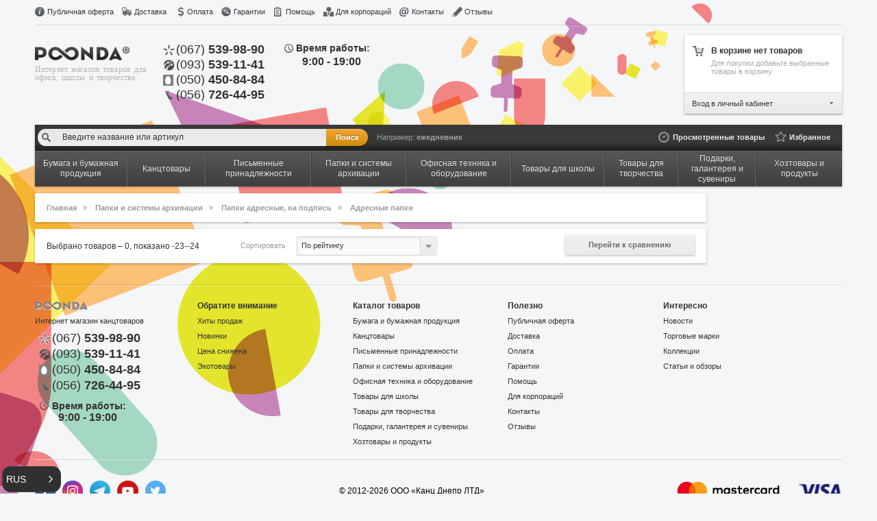

--- FILE ---
content_type: text/html; charset=utf-8
request_url: https://poonda.ua/43800-Adresnye-papki
body_size: 24536
content:

<!DOCTYPE html PUBLIC "-//W3C//DTD XHTML 1.0 Transitional//EN" "http://www.w3.org/TR/xhtml1/DTD/xhtml1-transitional.dtd">
<html xmlns="http://www.w3.org/1999/xhtml" dir="ltr" lang="ru-RU">
<head>
		
	<script type="text/javascript" src="/sjs/history.js"></script>
	<script>
		if( window.history.emulate )
			if( window.location.hash )
				window.location.replace( window.location.hash.substring(2) );
	</script>
				<title>Адресные папки  &mdash; Интернет магазин Poonda с доставкой по городу Днепр (Днепропетровск) и Украине</title>
	<meta http-equiv="content-type" content="text/html; charset=utf-8" />
	<link rel="stylesheet" type="text/css" 
		href="/sjs/jquery.uniform/jquery.uniform.min/../css/uniform.default.css" />
	<link rel="shortcut icon" href="/simg/favicon.ico" type="image/x-icon">
	<link rel="stylesheet" type="text/css" href="/scss/style.css" />
	<link rel="stylesheet" type="text/css" href="/scss/top-menu.css" />
	<link rel="stylesheet" type="text/css" href="/scss/block.css" />
	<link rel="stylesheet" type="text/css" href="/scss/footer.css" />
	<link rel="stylesheet" type="text/css" href="/scss/blocker.css" /><script type="text/javascript" src="/sjs/jquery.1.7.1.min.js">/* <![CDATA[ *//* ]]> */</script><script type="text/javascript" src="/sjs/jquery.ui/js/jquery-ui-1.9.0.custom.min.js">/* <![CDATA[ *//* ]]> */</script><script type="text/javascript" src="/sjs/jquery.form.js">/* <![CDATA[ *//* ]]> */</script><script type="text/javascript" src="/sjs/jquery.uniform/jquery.uniform.min.js">/* <![CDATA[ *//* ]]> */</script><link rel="stylesheet" type="text/css" href="/sjs/jquery.ui/css/humanity/jquery-ui-1.9.0.custom.min.css" />
	<link rel="stylesheet" type="text/css" href="/sjs/jquery.ui.customization/custom.css" /><script type="text/javascript" src="/sjs/spritespin.js">/* <![CDATA[ *//* ]]> */</script><script type="text/javascript" src="/sjs/general.js">/* <![CDATA[ *//* ]]> */</script><script type="text/javascript" src="/sjs/blocker.js">/* <![CDATA[ *//* ]]> */</script><link rel="stylesheet" type="text/css" href="/sjs/jquery.fancybox/source/jquery.fancybox.css" /><script type="text/javascript" src="/sjs/jquery.fancybox/source/jquery.fancybox.pack.js">/* <![CDATA[ *//* ]]> */</script><script type="text/javascript" src="/sjs/autoellipsis.min.jquery.js">/* <![CDATA[ *//* ]]> */</script><script type="text/javascript" src="/sjs/jquery.stickyscroll.js">/* <![CDATA[ *//* ]]> */</script><meta name='yandex-verification' content='4978448b911dc635' />
	
	<link rel="stylesheet" type="text/css" href="/modules/kdnfilters/filterType.css" />
	<link rel="stylesheet" type="text/css" href="/modules/kdnfilters/filterType-list.css" /><script type="text/javascript" src="/modules/kdnfilters/filterType-list.js">/* <![CDATA[ *//* ]]> */</script><link rel="stylesheet" type="text/css" href="/modules/kdnnews/news.css"><script type="text/javascript" src="/modules/kdncart/kdncart.js?0">/* <![CDATA[ *//* ]]> */</script><link rel="stylesheet" type="text/css" href="/modules/blockhormenu/search-menu.css" /><script type="text/javascript" src="/modules/blockhormenu/search-menu.js">/* <![CDATA[ *//* ]]> */</script><!-- Google tag (gtag.js) --><script async
 src="https://www.googletagmanager.com/gtag/js?id=AW-959008668">/* <![CDATA[ *//* ]]> */</script><script>/* <![CDATA[ */
window.dataLayer=window.dataLayer||[];function gtag(){dataLayer.push(arguments);}
gtag('js',new Date());gtag('config','AW-959008668');/* ]]> */</script><!-- Global site tag (gtag.js) - Google Analytics --><script async src="https://www.googletagmanager.com/gtag/js?id=UA-37695577-1">/* <![CDATA[ *//* ]]> */</script><script>/* <![CDATA[ */
window.dataLayer=window.dataLayer||[];function gtag(){dataLayer.push(arguments);}
gtag('js',new Date());gtag('config','UA-37695577-1');/* ]]> */</script><!-- Global site tag (gtag.js) - Google Analytics --><script async src="https://www.googletagmanager.com/gtag/js?id=G-9HR5BPYN68">/* <![CDATA[ *//* ]]> */</script><script>/* <![CDATA[ */
window.dataLayer=window.dataLayer||[];function gtag(){dataLayer.push(arguments);}
gtag('js',new Date());gtag('config','G-9HR5BPYN68');/* ]]> */</script>
	<link rel="stylesheet" type="text/css" href="/scss/viewedProducts.css" />
		<meta name="description" content="В Интернет магазине Poonda вы можете купить адресные папки  с доставкой по городу Днепр (Днепропетровску) и Украине." />
		<link rel="stylesheet" type="text/css" href="/scss/crumbs.css" />
		<link rel="stylesheet" type="text/css" href="/scss/catalog-content.css" />
		<link rel="stylesheet" type="text/css" href="/scss/products-catalog.css" />
		<link rel="stylesheet" type="text/css" href="/scss/paginator.css" />
		<link rel="stylesheet" type="text/css" href="/scss/style-brand.css" />
		<link rel="stylesheet" type="text/css" href="/scss/filterResult.css" />
		<link rel="stylesheet" type="text/css" href="/scss/content-txt.css" />
		<script type="text/javascript" src="/sjs/jquery.scrollTo/jquery.scrollTo.min.js"></script>
		<script type="text/javascript" src="/sjs/filterResult.js"></script>
		<meta property="og:image" content="/img/c/43800-cathome.jpg" /></head>
<!--[if IE 7]><body class="ie ie7 "><![endif]-->
<!--[if IE 8]><body class="ie ie8 "><![endif]-->
<!--[if IE 9]><body class="ie ie9 "><![endif]-->
<!--[if IE 10]><body class="ie ie10 "><![endif]-->
<!--[if (gt IE 9)|!(IE)><!--><body class=""><!--<![endif]-->
<input id="favorite_count" value="6264" type="hidden" />
<button id="ar-scroll-top" class="">
    <svg fill="#FFFFFF" height="48" viewBox="0 0 24 24" width="48" xmlns="http://www.w3.org/2000/svg">
        <path d="M7.41 15.41L12 10.83l4.59 4.58L18 14l-6-6-6 6z"/>
        <path d="M0 0h24v24H0z" fill="none"/>
    </svg>
</button>
<div id="main">
	
	<div id="head">
		
		<div class="topMenu">
			<div class="left">
				<ul>
					<li class="item1"><a href="/content/6-Publichnaia-oferta">Публичная оферта</a>
					<li class="item2"><a href="/content/3-Dostavka">Доставка</a>
					<li class="item3"><a href="/content/4-Oplata">Оплата</a>
					<li class="item4"><a href="/content/5-Garantii">Гарантии</a>
					<li class="item5"><a href="/content/2-Pomoshch">Помощь</a>
					<li class="item6"><a href="/content/74-Dlia-korporatsii">Для корпораций</a>
					<li class="item7"><a href="/content/7-Kontakty">Контакты</a>
								<li class="item8"><a href="/recall.php">Отзывы</a></li>
				</ul>
			</div>
			<div class="right">
							</div>
		</div>
		<div class="content-wrapper">
			<div class="logo">
				
				
				
				<p><a href="/"><img src="/simg/head-logo.png" alt=""></a></p>
				
				
				<p>Интернет магазин товаров для офиса, школы и творчества</p>
			</div>
			<div class="tels">
				<div class="kyivstar">
				    <b>&nbsp;</b>
				    <p>(067) <span>539-98-90</span></p>
                                </div>
				<div class="life">
				    <b>&nbsp;</b>
				    <p>(093) <span>539-11-41</span></p>
                                </div>
				<div class="mts">
				    <b>&nbsp;</b>
				    <p>(050) <span>450-84-84</span></p>
				</div>
                                <div class="ut">
                                <b>&nbsp;</b>
				    <p>(056) <span>726-44-95</span></p>
                                </div>
			</div>
			<div class="schedule">
				<b>&nbsp;</b>
				<p><span>Время работы:</span></p>
				<p style="margin-left: 9px; font-weight: bold; font-size: 16px;">9:00 - 19:00</p>
			</div>
		</div>
		
	
	
	<div id="cart" class="cart login blockShadow">
	<div class="cartContainer">
		<div class="cartContent">
						<h6>В корзине нет товаров</h6>
			<p>Для покупки добавьте выбранные товары в корзину.</p>
					</div>
	</div>
<div class="btn">
	<a href="javascript:void(0)"><span><span>Вход в личный кабинет</span></span><b>&nbsp;</b></a>
	<div class="block login blockShadow">
		<div class="container">
			<form id="kdncartloginform">
			<input type="hidden" name="SubmitLogin" value="1" />
			<div class="row">
				<label for="login">E-mail</label>
				<div class="clr"></div>
				<div class="bigInput30">
					<input name="email" type="text" id="login" value="" />
				</div>
			</div>
			<div class="row">
				<label for="pass">Пароль</label>
				<a tabindex="-1" href="/password.php" rel="nofollow">Забыли пароль?</a>
				<div class="clr"></div>
				<div class="bigInput30">
					<input name="passwd" type="password" id="pass" value="" />
				</div>
			</div>
			<div class="mistake"></div>
			<div class="formBtn btn35">
				<a id="kdncartlogin" href="javascript:void(0)"><span>Войти</span></a>
			</div>
			<div class="checkA">
				<label><input name="persistent" type="checkbox" checked /> <span class="checkLabel">запомнить</span></label>
			</div>
			</form>
			<div class="clr"></div>
		</div>
		<div class="btn">
			<a href="/order?r=/43800-Adresnye-papki" rel="nofollow">Регистрация</a>
		</div>
	</div>
</div>

</div>


	
	
	
		
		<div id="search-menu-wrapper">
			<div id="search-menu" class="search-menu  blockShadow">
				<div class="search">
					<div class="searchRight">
						<div class="searchContainer">
							<form action="/1-Home" method="GET">
								<div class="searchInput">
									<div class="right">
										
										<input type="text" name="q" value="Введите название или артикул" 
											onblur="if(this.value=='') this.value='Введите название или артикул'" 
											onfocus="if(this.value=='Введите название или артикул') this.value='';" />
									</div>
								</div>
								<div class="searchBtn">
									<input type="submit" value="Поиск">
									
								</div>
								<div class="example">
									<p>Например: <a href="/1-Home?q=ежедневник">ежедневник</a></p>
								</div>
							</form>
						</div>
						<div class="menuContainer">
							<ul>
								<li class="item1"><a id="viewed-products" href="javascript:void(0)">
									Просмотренные товары</a></li> 
								<li class="item2"><a id="favorite-products" href="/1-Home/?f=%d" rel="nofollow">Избранное</a></li>
							</ul>
						</div>
					</div> 
					<div class="clr"></div>
				</div> 				<div class="menu">
					<ul>
						<li class="item1"><a href="/18700-Bumaga-i-bumazhnaia-produktsiia"><span>Бумага и бумажная продукция</span></a>
							<div class="menu2lvl blockShadow" data-count="0">
								<div class="menuList">
									<ul>
										<li>
											<ul>
												<li>
													<a href="/8000-Bloknoty-knigi-i-tetradi-ofisnye">Блокноты, книги и тетради офисные</a>
													<ul>
														<li><a href="/21000-Alfavitnye-knizhki">Алфавитные книжки</a></li>
														<li><a href="/21100-Bloknoty">Блокноты</a></li>
														<li><a href="/75901-Bloknoty-detskie">Блокноты детские</a></li>
														<li><a href="/73800-Zapisnye-knizhki">Записные книжки</a></li>
														<li><a href="/21200-Knigi-kantseliarskie">Книги канцелярские</a></li>
														<li><a href="/22100-Tetradi-ofisnye">Тетради  офисные</a></li>
														<li><a href="/59201-Tetradi-obshchie">Тетради общие</a></li>
														<li><a href="/22001-Tetradi-shkolnye">Тетради школьные</a></li>
													</ul>
												</li>
												<li>
													<a href="/5100-Bumaga-v-rulonakh-dlia-faksov-kassovykh-apparatov-printerov">Бумага в рулонах для факсов, кассовых аппаратов, принтеров</a>
													<ul>
														<li><a href="/19000-Bumaga-v-rulonakh-dlia-printerov">Бумага в рулонах для принтеров</a></li>
														<li><a href="/18900-Bumaga-dlia-faksov">Бумага для факсов</a></li>
														<li><a href="/3800-Lenta-kassovaia">Лента кассовая</a></li>
													</ul>
												</li>
												<li>
													<a href="/800-Bumaga-dlia-zametok">Бумага для заметок</a>
													<ul>
														<li><a href="/21400-Boksy-bez-bumagi">Боксы без бумаги</a></li>
														<li><a href="/44800-Boksy-s-bumagoi">Боксы с бумагой</a></li>
														<li><a href="/21300-Bumaga-dlia-zametok-v-blokakh">Бумага для заметок в блоках</a></li>
														<li><a href="/900-Bumaga-dlia-zametok-s-kleikim-kraem">Бумага для заметок с клейким краем</a></li>
														<li><a href="/45000-Bumaga-figurnaia-s-kleikim-kraem">Бумага фигурная с клейким краем</a></li>
														<li><a href="/44900-Kleikie-zakladki-indeksy">Клейкие закладки- индексы</a></li>
													</ul>
												</li>
												<li class="last-child">
													<a href="/20700-Bumaga-dlia-ofisnoi-tekhniki">Бумага для офисной техники</a>
													<ul>
														<li><a href="/20800-Bumaga-dlia-pishushchikh-mashin-i-pischaia">Бумага для пишущих машин и писчая</a></li>
														<li><a href="/1000-Bumaga-ofisnaia-belaia">Бумага офисная белая</a></li>
														<li><a href="/18800-Bumaga-ofisnaia-tsvetnaia">Бумага офисная цветная</a></li>
														<li><a href="/1100-Bumaga-perforirovannaia-odnosloinaia">Бумага перфорированная однослойная</a></li>
													</ul>
												</li>
											</ul>
										</li>
										<li>
											<ul>
												<li>
													<a href="/1200-Bumaga-dlia-plotterov-i-chertezhnykh-rabot">Бумага для плоттеров и чертежных работ</a>
													<ul>
														<li><a href="/19400-Bumaga-dlia-plotterov-i-inzhenernykh-sistem">Бумага для плоттеров и инженерных систем</a></li>
														<li><a href="/19600-Bumaga-kopirovalnaia">Бумага копировальная</a></li>
														<li><a href="/68600-Bumaga-millimitrovaia-v-rulonakh">Бумага миллимитровая в рулонах</a></li>
														<li><a href="/19700-Bumaga-millimitrovaia-formatnaia">Бумага миллимитровая форматная</a></li>
														<li><a href="/19800-Vatman">Ватман</a></li>
														<li><a href="/19500-Kalka">Калька</a></li>
														<li><a href="/77700-Papki-dlia-chercheniia">Папки для черчения</a></li>
													</ul>
												</li>
												<li>
													<a href="/19100-Bumaga-dlia-tsvetnoi-lazernoi-i-struinoi-pechati">Бумага для цветной лазерной и струйной печати</a>
													<ul>
														<li><a href="/19200-Bumaga-dlia-tsvetnoi-lazernoi-pechati">Бумага для цветной лазерной печати</a></li>
														<li><a href="/19300-Bumaga-dlia-tsvetnoi-struinoi-pechati">Бумага для цветной струйной печати</a></li>
													</ul>
												</li>
												<li>
													<a href="/20000-Bumaga-samokleiushchaiasia-etiketki-i-tsenniki">Бумага самоклеющаяся, этикетки и ценники</a>
													<ul>
														<li><a href="/66100-Bumaga-samokleiushchaiasia-dlia-CDDVD">Бумага самоклеющаяся для CD/DVD</a></li>
														<li><a href="/20300-Bumaga-samokleiushchaiasia-standartnaia">Бумага самоклеющаяся стандартная</a></li>
														<li><a href="/20200-Termoetiketka">Термоэтикетка</a></li>
														<li><a href="/20400-Tsenniki-i-etiketlenta">Ценники и этикет-лента</a></li>
													</ul>
												</li>
												<li>
													<a href="/20900-Bukhgalterskie-blanki-i-knigi">Бухгалтерские бланки и книги</a>
													<ul>
														<li><a href="/100-Blanki-bukhgalterskie-">Бланки бухгалтерские</a></li>
														<li><a href="/200-Blanki-samokopiruiushchiesia">Бланки самокопирующиеся</a></li>
														<li><a href="/400-Blanki-strogoi-otchetnosti-i-ucheta">Бланки строгой отчетности и учета</a></li>
														<li><a href="/2900-Knigi-bukhgalterskie-i-spetsializirovannye">Книги бухгалтерские и специализированные</a></li>
														<li><a href="/3000-Knigi-bukhgalterskie-samokopiruiushchiesia">Книги бухгалтерские самокопирующиеся</a></li>
														<li><a href="/21202-Knigi-kantseliarskie">Книги канцелярские</a></li>
													</ul>
												</li>
												<li class="last-child">
													<a href="/10000-ezhednevniki-i-planningi">Ежедневники и планнинги</a>
													<ul>
														<li><a href="/9900-ezhednevniki-nedatirovannye">Ежедневники  недатированные</a></li>
														<li><a href="/58700-ezhednevniki-datirovannye">Ежедневники датированные</a></li>
														<li><a href="/58900-ezhednevniki-poludatirovannye">Ежедневники полудатированные</a></li>
														<li><a href="/59000-ezhenedelniki-datirovannye">Еженедельники датированные</a></li>
														<li><a href="/59100-ezhenedelniki-nedatirovannye">Еженедельники недатированные</a></li>
														<li><a href="/58600-Planningi-datirovannye">Планнинги датированные</a></li>
														<li><a href="/58500-Planningi-nedatirovannye">Планнинги недатированные</a></li>
													</ul>
												</li>
											</ul>
										</li>
										<li>
											<ul>
												<li>
													<a href="/1900-Kalendari">Календари</a>
													<ul>
														<li><a href="/58400-Kalendari-karmannye">Календари карманные</a></li>
														<li><a href="/58100-Kalendari-kvartalnye">Календари квартальные</a></li>
														<li><a href="/58300-Kalendari-nastolnye">Календари настольные</a></li>
														<li><a href="/58200-Kalendari-perekidnye">Календари перекидные</a></li>
														<li><a href="/18402-Podstavki-dlia-kalendarei">Подставки для календарей</a></li>
													</ul>
												</li>
												<li>
													<a href="/3300-Konverty-i-pakety-pochtovye">Конверты и пакеты почтовые</a>
													<ul>
														<li><a href="/22200-Banderolnye-pakety">Бандерольные пакеты</a></li>
														<li><a href="/64000-Konverty-dlia-CD">Конверты для CD</a></li>
														<li><a href="/83900-Konverty-dlia-deneg">Конверты для денег</a></li>
														<li><a href="/700-Konverty-pochtovye-">Конверты почтовые</a></li>
													</ul>
												</li>
												<li>
													<a href="/1400-Otkrytki-gramoty-diplomy">Открытки, грамоты, дипломы</a>
													<ul>
														<li><a href="/43802-Adresnye-papki">Адресные папки</a></li>
														<li><a href="/36800-Gramoty-diplomy">Грамоты, дипломы</a></li>
														<li><a href="/79702-Nakleiki-dlia-tvorchestva-i-dekora">Наклейки для творчества и декора</a></li>
														<li><a href="/72903-Nakleiki-dlia-tvorchestva-i-dekora">Наклейки для творчества и декора</a></li>
														<li><a href="/36700-Otkrytki">Открытки</a></li>
													</ul>
												</li>
												<li>
													<a href="/19900-Plenki-i-spetsmaterialy-dlia-pechati">Пленки и спецматериалы для печати</a>
													<ul>
														<li><a href="/40300-Bumaga-termotransfernaia">Бумага термотрансферная</a></li>
														<li><a href="/20600-Plenki-dlia-pechati">Пленки для печати</a></li>
													</ul>
												</li>
												<li class="last-child">
													<a href="/85300-Uslugi-kopirovaniia-i-pechati">Услуги копирования и печати</a>
													<ul>
													</ul>
												</li>
											</ul>
										</li>
									</ul>
									<div class="clr"></div>
									<ul>						<li><a href="/18700-Bumaga-i-bumazhnaia-produktsiia/?f=fd337x3">Хиты продаж</a></li>
															<li><a href="/18700-Bumaga-i-bumazhnaia-produktsiia/?f=fd330x11">Цена снижена</a></li>
														</ul>
								</div>
							</div>
						</li>
						<li class="item2"><a href="/39600-Kantstovary"><span>Канцтовары</span></a>
							<div class="menu2lvl blockShadow" data-count="0">
								<div class="menuList">
									<ul>
										<li>
											<ul>
												<li>
													<a href="/82800-Antisteplery-steplery-i-skoby">Антистеплеры, степлеры и скобы</a>
													<ul>
														<li><a href="/16500-Antisteplery">Антистеплеры</a></li>
														<li><a href="/61400-Skoby-dlia-steplerov-10">Скобы для степлеров №10</a></li>
														<li><a href="/61500-Skoby-dlia-steplerov-23">Скобы для степлеров №23</a></li>
														<li><a href="/61600-Skoby-dlia-steplerov-2426">Скобы для степлеров №24/26</a></li>
														<li><a href="/61700-Steplery-do-15listov">Степлеры до  15листов</a></li>
														<li><a href="/61900-Steplery-do-40listov">Степлеры до  40листов</a></li>
														<li><a href="/61800-Steplery-do-240-listov">Степлеры до 240 листов</a></li>
													</ul>
												</li>
												<li>
													<a href="/24800-Beidzhi-nastolnye-tablichki">Бейджи, настольные таблички</a>
													<ul>
														<li><a href="/24900-Beidzhi">Бейджи</a></li>
														<li><a href="/67000-Nastolnye-tablichki">Настольные таблички</a></li>
													</ul>
												</li>
												<li>
													<a href="/16400-Dyrokoly">Дыроколы</a>
													<ul>
														<li><a href="/62000-Dyrokoly-do-16-listov">Дыроколы до  16 листов</a></li>
														<li><a href="/62100-Dyrokoly-do-25-listov">Дыроколы до  25 листов</a></li>
														<li><a href="/62200-Dyrokoly-do-40-listov">Дыроколы до  40 листов</a></li>
														<li><a href="/62300-Dyrokoly-do-70-listov">Дыроколы до  70 листов</a></li>
														<li><a href="/85200-Dyrokoly-do-100-listov">Дыроколы до 100 листов</a></li>
														<li><a href="/82700-Raskhodnye-materialy-dlia-dyrokolov">Расходные материалы для дыроколов</a></li>
													</ul>
												</li>
												<li>
													<a href="/84500-Kleevye-pistolety-i-aksessuary">Клеевые пистолеты и аксессуары</a>
													<ul>
														<li><a href="/84600-Kleevye-pistolety">Клеевые пистолеты</a></li>
														<li><a href="/84700-Sterzhni-dlia-kleevykh-pistoletov">Стержни для клеевых пистолетов</a></li>
													</ul>
												</li>
												<li class="last-child">
													<a href="/2800-Klei">Клей</a>
													<ul>
														<li><a href="/15700-Klei-PVA">Клей ПВА</a></li>
														<li><a href="/15600-Klei-zhidkii-kantseliarskii">Клей жидкий канцелярский</a></li>
														<li><a href="/15800-Klei-karandash">Клей карандаш</a></li>
														<li><a href="/15500-Klei-spetsialnyi">Клей специальный</a></li>
													</ul>
												</li>
											</ul>
										</li>
										<li>
											<ul>
												<li>
													<a href="/15200-Kleikie-lenty-i-plenki">Клейкие ленты и пленки</a>
													<ul>
														<li><a href="/15400-Dispensery-dlia-kantseliarskikh-lent">Диспенсеры для канцелярских лент</a></li>
														<li><a href="/50400-Dispensery-dlia-upakovochnykh-lent">Диспенсеры для упаковочных лент</a></li>
														<li><a href="/7200-Kleikaia-kantseliarskaia-lenta">Клейкая канцелярская лента</a></li>
														<li><a href="/15300-Kleikaia-montazhnaia-lenta">Клейкая монтажная лента</a></li>
														<li><a href="/7300-Kleikaia-upakovochnaia-lenta">Клейкая упаковочная лента</a></li>
														<li><a href="/52300-Streitchplenka">Стрейтч-пленка</a></li>
													</ul>
												</li>
												<li>
													<a href="/4000-Lotki-i-nakopiteli-dlia-bumag">Лотки и накопители для бумаг</a>
													<ul>
														<li><a href="/16600-Vertikalnye-lotki">Вертикальные лотки</a></li>
														<li><a href="/16700-Gorizontalnye-lotki">Горизонтальные лотки</a></li>
														<li><a href="/14400-Korziny-dlia-bumag">Корзины для бумаг</a></li>
														<li><a href="/16900-Nastennye-lotki-i-podstavki">Настенные лотки и подставки</a></li>
														<li><a href="/16800-Universalnye-lotki">Универсальные лотки</a></li>
													</ul>
												</li>
												<li>
													<a href="/18600-Nastolnye-nabory">Настольные наборы</a>
													<ul>
														<li><a href="/4800-Nastolnye-nabory-iz-dereva">Настольные наборы из дерева</a></li>
														<li><a href="/10700-Nastolnye-nabory-iz-metalla">Настольные наборы из металла</a></li>
														<li><a href="/4900-Nastolnye-nabory-s-napolneniem">Настольные наборы с наполнением</a></li>
													</ul>
												</li>
												<li class="last-child">
													<a href="/14800-Nastolnye-podstavki-i-aksessuary">Настольные подставки и аксессуары</a>
													<ul>
														<li><a href="/21401-Boksy-bez-bumagi">Боксы без бумаги</a></li>
														<li><a href="/44801-Boksy-s-bumagoi">Боксы с бумагой</a></li>
														<li><a href="/15401-Dispensery-dlia-kantseliarskikh-lent">Диспенсеры для канцелярских лент</a></li>
														<li><a href="/15902-Dispensery-dlia-skrepok">Диспенсеры для скрепок</a></li>
														<li><a href="/15000-Lupy">Лупы</a></li>
														<li><a href="/15100-Podkladki-dlia-pisma">Подкладки для письма</a></li>
														<li><a href="/18400-Podstavki-dlia-kalendarei">Подставки для календарей</a></li>
														<li><a href="/18500-Podstavki-dlia-kantseliarskikh-prinadlezhnostei">Подставки для канцелярских принадлежностей</a></li>
														<li><a href="/71201-Podstavki-dlia-knig">Подставки для книг</a></li>
														<li><a href="/14900-Podushki-dlia-smachivaniia-paltsev">Подушки для смачивания пальцев</a></li>
														<li><a href="/22901-Stoiki-i-boksy-diskov">Стойки и боксы дисков</a></li>
														<li><a href="/48101-Chasy-nastolnye">Часы настольные</a></li>
													</ul>
												</li>
											</ul>
										</li>
										<li>
											<ul>
												<li>
													<a href="/5000-Nozhnitsy-nozhi-i-lezviia">Ножницы, ножи и лезвия</a>
													<ul>
														<li><a href="/17200-Zapasnye-lezviia-k-nozham">Запасные лезвия к ножам</a></li>
														<li><a href="/17100-Nozhi-kantseliarskie">Ножи канцелярские</a></li>
														<li><a href="/39000-Nozhnitsy-detskie-">Ножницы детские</a></li>
														<li><a href="/17000-Nozhnitsy-ofisnye">Ножницы офисные</a></li>
													</ul>
												</li>
												<li>
													<a href="/3100-Skrepki-zazhimy-i-knopki">Скрепки, зажимы и кнопки</a>
													<ul>
														<li><a href="/15900-Dispensery-dlia-skrepok">Диспенсеры для скрепок</a></li>
														<li><a href="/16000-Zazhimy-dlia-bumag">Зажимы для бумаг</a></li>
														<li><a href="/16100-Knopki">Кнопки</a></li>
														<li><a href="/16301-Knopki-i-bulavki-dlia-probkovykh-dosok">Кнопки и булавки для пробковых досок</a></li>
														<li><a href="/16200-Skrepki">Скрепки</a></li>
													</ul>
												</li>
												<li>
													<a href="/49801-Torgovoe-oborudovanie-i-materialy">Торговое оборудование и материалы</a>
													<ul>
														<li><a href="/41401-Valiki-dlia-etiketpistoletov">Валики для этикет-пистолетов</a></li>
														<li><a href="/27901-Rezinki-dlia-upakovki-i-deneg">Резинки для упаковки и денег</a></li>
														<li><a href="/20401-Tsenniki-i-etiketlenta">Ценники и этикет-лента</a></li>
														<li><a href="/41301-Etiketpistolety">Этикет-пистолеты</a></li>
													</ul>
												</li>
												<li class="last-child">
													<a href="/9100-Shtempelnaia-produktsiia">Штемпельная продукция</a>
													<ul>
														<li><a href="/17400-Datery">Датеры</a></li>
														<li><a href="/17500-Kassy-bukv">Кассы букв</a></li>
														<li><a href="/17600-Kraska-shtempelnaia">Краска штемпельная</a></li>
														<li><a href="/17700-Numeratory">Нумераторы</a></li>
														<li><a href="/17800-Osnastki-dlia-pechatei-i-shtampov">Оснастки для печатей и штампов</a></li>
														<li><a href="/17900-Podushki-smennye">Подушки сменные</a></li>
														<li><a href="/18000-Podushki-shtempelnye">Подушки штемпельные</a></li>
														<li><a href="/18200-Futliary-dlia-shtampov">Футляры для штампов</a></li>
														<li><a href="/18100-Shtampy-samonabornye">Штампы самонаборные</a></li>
														<li><a href="/18300-Shtampy-so-standartnym-tekstom">Штампы со стандартным текстом</a></li>
													</ul>
												</li>
											</ul>
										</li>
									</ul>
									<div class="clr"></div>
									<ul>						<li><a href="/39600-Kantstovary/?f=fd337x3">Хиты продаж</a></li>
															<li><a href="/39600-Kantstovary/?f=fd324x2845">Новинки</a></li>
															<li><a href="/39600-Kantstovary/?f=fd330x11">Цена снижена</a></li>
														</ul>
								</div>
							</div>
						</li>
						<li class="item3"><a href="/13300-Pismennye-prinadlezhnosti"><span>Письменные принадлежности</span></a>
							<div class="menu2lvl blockShadow" data-count="0">
								<div class="menuList">
									<ul>
										<li>
											<ul>
												<li>
													<a href="/13400-Karandashi-grifeli-i-tochilki">Карандаши, грифели и точилки</a>
													<ul>
														<li><a href="/1500-Grifeli-dlia-karandashei">Грифели для карандашей</a></li>
														<li><a href="/2100-Karandashi-mekhanicheskie">Карандаши механические</a></li>
														<li><a href="/81000-Karandashi-mekhanicheskie-dlia-chercheniia">Карандаши механические для черчения</a></li>
														<li><a href="/81900-Karandashi-permanentnye">Карандаши перманентные</a></li>
														<li><a href="/80900-Karandashi-tsangovye">Карандаши цанговые</a></li>
														<li><a href="/2300-Karandashi-chernografitovye">Карандаши чернографитовые</a></li>
														<li><a href="/3701-Lastiki">Ластики</a></li>
														<li><a href="/83301-Lastiki-smennye-dlia-mekhanicheskikh-karandashei">Ластики сменные для механических карандашей</a></li>
														<li><a href="/45500-Tochilki-mekhanicheskie">Точилки  механические</a></li>
														<li><a href="/8100-Tochilki-ruchnye">Точилки  ручные</a></li>
														<li><a href="/78000-Tochilki-dlia-karandashei-detskie">Точилки для карандашей детские</a></li>
														<li><a href="/63000-Tochilki-elektricheskie">Точилки электрические</a></li>
													</ul>
												</li>
												<li>
													<a href="/13500-Korrektory-dlia-teksta">Корректоры для текста</a>
													<ul>
														<li><a href="/3400-Korrektiruiushchaia-zhidkost">Корректирующая жидкость</a></li>
														<li><a href="/40000-Korrektiruiushchie-lenty">Корректирующие ленты</a></li>
														<li><a href="/40100-Korrektiruiushchie-ruchki">Корректирующие ручки</a></li>
														<li><a href="/3700-Lastiki">Ластики</a></li>
														<li><a href="/77800-Lastiki-detskie">Ластики детские</a></li>
														<li><a href="/83300-Lastiki-smennye-dlia-mekhanicheskikh-karandashei">Ластики сменные для механических карандашей</a></li>
													</ul>
												</li>
												<li class="last-child">
													<a href="/13700-Markery">Маркеры</a>
													<ul>
														<li><a href="/83700-Lakovye-i-dekorativnye-markery">Лаковые и декоративные маркеры</a></li>
														<li><a href="/83800-Markery-akrilovye">Маркеры  акриловые</a></li>
														<li><a href="/4300-Markery-permanentnye">Маркеры  перманентные</a></li>
														<li><a href="/45600-Markery-spetsialnye-i-promyshlennye">Маркеры  специальные и промышленные</a></li>
														<li><a href="/4400-Markery-tekstovydeliteli">Маркеры  текстовыделители</a></li>
														<li><a href="/39900-Markery-dlia-CD-DVD">Маркеры для CD/ DVD</a></li>
														<li><a href="/4100-Markery-dlia-belykh-dosok">Маркеры для белых досок</a></li>
														<li><a href="/83400-Markery-dlia-proektsionnykh-plenok">Маркеры для проекционных пленок</a></li>
														<li><a href="/84400-Markery-dlia-sketchinga">Маркеры для скетчинга</a></li>
														<li><a href="/70402-Markery-dlia-tkani">Маркеры для ткани</a></li>
														<li><a href="/4200-Markery-dlia-flipchartov">Маркеры для флипчартов</a></li>
														<li><a href="/83100-Markery-melovye">Маркеры меловые</a></li>
														<li><a href="/81200-Mel-promyshlennyi">Мел промышленный</a></li>
													</ul>
												</li>
											</ul>
										</li>
										<li>
											<ul>
												<li>
													<a href="/13600-Ruchki">Ручки</a>
													<ul>
														<li><a href="/6500-Ruchki-gelevye">Ручки гелевые</a></li>
														<li><a href="/78902-Ruchki-dlia-kalligrafii">Ручки для каллиграфии</a></li>
														<li><a href="/36900-Ruchki-kapilliarnye-linery">Ручки капиллярные (линеры)</a></li>
														<li><a href="/77600-Ruchki-na-podstavke">Ручки на подставке</a></li>
														<li><a href="/6700-Ruchki-perevye">Ручки перьевые</a></li>
														<li><a href="/6600-Ruchki-rollery">Ручки роллеры</a></li>
														<li><a href="/6800-Ruchki-sharikovye">Ручки шариковые</a></li>
														<li><a href="/70602-Ruchkikistochki">Ручки-кисточки</a></li>
														<li><a href="/39800-Futliary-dlia-ruchek">Футляры для ручек</a></li>
													</ul>
												</li>
												<li>
													<a href="/6400-Ruchki-podarochnye-i-nabory">Ручки подарочные и наборы</a>
													<ul>
														<li><a href="/47600-Nabory-pismennykh-prinadlezhnostei">Наборы письменных принадлежностей</a></li>
														<li><a href="/66700-Podarochnye-nabory-s-pismennymi-prinadlezhnostiami">Подарочные наборы с письменными принадлежностями</a></li>
														<li><a href="/47700-Ruchki-podarochnye">Ручки подарочные</a></li>
													</ul>
												</li>
												<li class="last-child">
													<a href="/14200-Sterzhni-chernila-tush">Стержни, чернила, тушь</a>
													<ul>
														<li><a href="/66600-Konvertory-dlia-perevykh-ruchek">Конверторы для перьевых ручек</a></li>
														<li><a href="/7700-Sterzhni-dlia-gelevykh-ruchek">Стержни для гелевых ручек</a></li>
														<li><a href="/7800-Sterzhni-dlia-rollerov">Стержни для роллеров</a></li>
														<li><a href="/7900-Sterzhni-dlia-sharikovykh-ruchek">Стержни для шариковых ручек</a></li>
														<li><a href="/41000-Tush-dlia-chercheniia">Тушь для черчения</a></li>
														<li><a href="/9000-Chernila">Чернила</a></li>
														<li><a href="/41100-Chernilnye-kartridzhi">Чернильные картриджи</a></li>
													</ul>
												</li>
											</ul>
										</li>
										<li>
											<ul>
												<li class="last-child">
													<a href="/13800-Chertezhnye-prinadlezhnosti">Чертежные принадлежности</a>
													<ul>
														<li><a href="/19602-Bumaga-kopirovalnaia">Бумага копировальная</a></li>
														<li><a href="/68601-Bumaga-millimitrovaia-v-rulonakh">Бумага миллимитровая в рулонах</a></li>
														<li><a href="/19702-Bumaga-millimitrovaia-formatnaia">Бумага миллимитровая форматная</a></li>
														<li><a href="/19802-Vatman">Ватман</a></li>
														<li><a href="/8900-Gotovalni-i-tsirkuli">Готовальни и циркули</a></li>
														<li><a href="/45800-Grifeli-dlia-tsirkulia">Грифели для циркуля</a></li>
														<li><a href="/19502-Kalka">Калька</a></li>
														<li><a href="/3900-Lineiki-izmeritelnye">Линейки измерительные</a></li>
														<li><a href="/14000-Lineiki-chertezhnye">Линейки чертежные</a></li>
														<li><a href="/77900-Lineiki-shkolnye-i-detskie">Линейки школьные и детские</a></li>
														<li><a href="/77702-Papki-dlia-chercheniia">Папки для черчения</a></li>
														<li><a href="/6300-Rapidografy">Рапидографы</a></li>
														<li><a href="/68800-Transportiry">Транспортиры</a></li>
														<li><a href="/45700-Trafarety-figur">Трафареты фигур</a></li>
														<li><a href="/14100-Treugolniki">Треугольники</a></li>
														<li><a href="/13900-Tubusy">Тубусы</a></li>
													</ul>
												</li>
											</ul>
										</li>
									</ul>
									<div class="clr"></div>
									<ul>						<li><a href="/13300-Pismennye-prinadlezhnosti/?f=fd337x3">Хиты продаж</a></li>
															<li><a href="/13300-Pismennye-prinadlezhnosti/?f=fd324x2845">Новинки</a></li>
															<li><a href="/13300-Pismennye-prinadlezhnosti/?f=fd330x11">Цена снижена</a></li>
															<li><a href="/13300-Pismennye-prinadlezhnosti/?f=fd329x1939">Экотовары</a></li>
														</ul>
								</div>
							</div>
						</li>
						<li class="item4"><a href="/11700-Papki-i-sistemy-arkhivatsii"><span>Папки и системы архивации</span></a>
							<div class="menu2lvl blockShadow" data-count="0">
								<div class="menuList">
									<ul>
										<li>
											<ul>
												<li>
													<a href="/60300-Vizitnitsy">Визитницы</a>
													<ul>
														<li><a href="/44400-Vizitnitsy-karmannye">Визитницы карманные</a></li>
														<li><a href="/44600-Vizitnitsy-kartoteki">Визитницы картотеки</a></li>
														<li><a href="/44500-Vizitnitsy-nastolnye">Визитницы настольные</a></li>
													</ul>
												</li>
												<li>
													<a href="/12800-Papki-adresnye-na-podpis">Папки адресные, на подпись</a>
													<ul>
														<li><a href="/43800-Adresnye-papki">Адресные папки</a></li>
														<li><a href="/12700-Papki-na-podpis">Папки на подпись</a></li>
													</ul>
												</li>
												<li>
													<a href="/12000-Papki-arkhivnye-i-koroba">Папки архивные и короба</a>
													<ul>
														<li><a href="/60800-Koroba-arkhivnye">Короба архивные</a></li>
														<li><a href="/60900-Papki-i-boksy-arkhivnye">Папки и боксы архивные</a></li>
													</ul>
												</li>
												<li class="last-child">
													<a href="/43300-Papki-dlia-khraneniia-i-peremeshcheniia-dokumentov">Папки для хранения и перемещения документов</a>
													<ul>
														<li><a href="/5300-Papki-na-zaviazkakh">Папки на завязках</a></li>
														<li><a href="/5400-Papki-na-knopke">Папки на кнопке</a></li>
														<li><a href="/11600-Papki-na-koltsakh-plastikovye">Папки на кольцах пластиковые</a></li>
														<li><a href="/74300-Papki-na-lipuchke">Папки на липучке</a></li>
														<li><a href="/13000-Papki-na-molnii">Папки на молнии</a></li>
														<li><a href="/12900-Papki-na-rezinkakh">Папки на резинках</a></li>
														<li><a href="/5600-Papki-s-failami">Папки с файлами</a></li>
													</ul>
												</li>
											</ul>
										</li>
										<li>
											<ul>
												<li>
													<a href="/5500-Papki-s-prizhimom-i-klipbordy">Папки с прижимом и клипборды</a>
													<ul>
														<li><a href="/67101-Papki-s-bokovyi-klipom">Папки с боковый клипом</a></li>
														<li><a href="/44100-Papki-s-dvumia-prizhimami">Папки с двумя прижимами</a></li>
														<li><a href="/74001-Papki-s-plankoiprizhimom">Папки с планкой-прижимом</a></li>
														<li><a href="/44300-Papki-s-prizhimom">Папки с прижимом</a></li>
														<li><a href="/44200-Papki-s-prizhimom-i-klipom">Папки с прижимом и клипом</a></li>
														<li><a href="/43200-Papkiplanshety-i-klipbordy">Папки-планшеты и клипборды</a></li>
													</ul>
												</li>
												<li>
													<a href="/5800-Papkiorganaizery-i-portfeli">Папки-органайзеры и портфели</a>
													<ul>
														<li><a href="/5700-Papki-delovye-i-organaizery">Папки деловые и органайзеры</a></li>
														<li><a href="/61200-Papki-portfeli">Папки- портфели</a></li>
														<li><a href="/44700-Portfeli-kartoteki">Портфели -картотеки</a></li>
													</ul>
												</li>
												<li>
													<a href="/43900-Papkiregistratory-i-razdeliteli">Папки-регистраторы и разделители</a>
													<ul>
														<li><a href="/44000-Papkiregistratory-na-koltsakh">Папки-регистраторы на кольцах</a></li>
														<li><a href="/60700-Papkiregistratory-shirinoi-50mm">Папки-регистраторы шириной 50мм</a></li>
														<li><a href="/7000-Papkiregistratory-shirinoi-7080mm">Папки-регистраторы шириной 70-80мм</a></li>
														<li><a href="/11800-Razdeliteli-dlia-registratorov">Разделители для регистраторов</a></li>
													</ul>
												</li>
												<li class="last-child">
													<a href="/60400-Podvesnye-kartoteki-i-faily">Подвесные картотеки и файлы</a>
													<ul>
														<li><a href="/60500-Kartoteki-dlia-podvesnykh-failov">Картотеки для подвесных файлов</a></li>
														<li><a href="/42700-Faily-povesnye-dlia-kartotek">Файлы повесные для картотек</a></li>
													</ul>
												</li>
											</ul>
										</li>
										<li>
											<ul>
												<li>
													<a href="/77500-Prinadlezhnosti-dlia-arkhivatsii">Принадлежности для архивации</a>
													<ul>
														<li><a href="/62302-Dyrokoly-do-70-listov">Дыроколы до  70 листов</a></li>
														<li><a href="/85202-Dyrokoly-do-100-listov">Дыроколы до 100 листов</a></li>
														<li><a href="/43401-Miniskorosshivateli">Минискоросшиватели</a></li>
														<li><a href="/49302-Nit-dlia-proshivki-dokumentov">Нить для прошивки документов</a></li>
														<li><a href="/61802-Steplery-do-240-listov">Степлеры до 240 листов</a></li>
														<li><a href="/49103-Shilia-igly">Шилья, иглы</a></li>
														<li><a href="/49203-Shpagat">Шпагат</a></li>
													</ul>
												</li>
												<li>
													<a href="/7100-Skorosshivateli">Скоросшиватели</a>
													<ul>
														<li><a href="/43400-Miniskorosshivateli">Минискоросшиватели</a></li>
														<li><a href="/67100-Papki-s-bokovyi-klipom">Папки с боковый клипом</a></li>
														<li><a href="/74000-Papki-s-plankoiprizhimom">Папки с планкой-прижимом</a></li>
														<li><a href="/43500-Papki-so-skorosshivatelem">Папки со скоросшивателем</a></li>
														<li><a href="/43600-Skorosshivateli-kartonnye">Скоросшиватели картонные</a></li>
														<li><a href="/43700-Skorosshivateli-plastikovye">Скоросшиватели пластиковые</a></li>
													</ul>
												</li>
												<li class="last-child">
													<a href="/8200-Faily-ugolki-oblozhki">Файлы, уголки, обложки</a>
													<ul>
														<li><a href="/9200-Papkioblozhki">Папки-обложки</a></li>
														<li><a href="/37300-Papkiugolki">Папки-уголки</a></li>
														<li><a href="/62700-Faily-dlia-CD">Файлы для CD</a></li>
														<li><a href="/43000-Faily-dlia-vizitnits">Файлы для визитниц</a></li>
														<li><a href="/42800-Faily-dlia-dokumentov">Файлы для документов</a></li>
														<li><a href="/62800-Faily-dlia-monet-i-banknot">Файлы для монет и банкнот</a></li>
													</ul>
												</li>
											</ul>
										</li>
									</ul>
									<div class="clr"></div>
									<ul>						<li><a href="/11700-Papki-i-sistemy-arkhivatsii/?f=fd337x3">Хиты продаж</a></li>
															<li><a href="/11700-Papki-i-sistemy-arkhivatsii/?f=fd330x11">Цена снижена</a></li>
														</ul>
								</div>
							</div>
						</li>
						<li class="item5"><a href="/5200-Ofisnaia-tekhnika-i-oborudovanie"><span>Офисная техника и оборудование</span></a>
							<div class="menu2lvl blockShadow" data-count="0">
								<div class="menuList">
									<ul>
										<li>
											<ul>
												<li>
													<a href="/41600-Bankovskoe-oborudovanie">Банковское оборудование</a>
													<ul>
														<li><a href="/48700-Detektory-valiut">Детекторы валют</a></li>
														<li><a href="/49300-Nit-dlia-proshivki-dokumentov">Нить для прошивки документов</a></li>
														<li><a href="/48600-Oborudovanie-dlia-raboty-s-dengami">Оборудование для работы с деньгами</a></li>
														<li><a href="/74700-Pakety-dlia-monet">Пакеты для монет</a></li>
														<li><a href="/73900-Plombiratory">Пломбираторы</a></li>
														<li><a href="/48900-Plomby-dlia-oplombirovaniia">Пломбы для опломбирования</a></li>
														<li><a href="/49000-Provoloka-dlia-oplombirovaniia">Проволока для опломбирования</a></li>
														<li><a href="/27902-Rezinki-dlia-upakovki-i-deneg">Резинки для упаковки и денег</a></li>
														<li><a href="/74800-Sumki-inkassatorskie">Сумки инкассаторские</a></li>
														<li><a href="/74900-Surguchnye-tabletki-i-planki">Сургучные таблетки и планки</a></li>
														<li><a href="/48800-Schetchiki-banknot-">Счетчики банкнот</a></li>
														<li><a href="/49100-Shilia-igly">Шилья, иглы</a></li>
														<li><a href="/49200-Shpagat">Шпагат</a></li>
													</ul>
												</li>
												<li>
													<a href="/5900-Demonstratsionnoe-oborudovanie">Демонстрационное оборудование</a>
													<ul>
														<li><a href="/23800-Albomy-dlia-flipchartov">Альбомы для флипчартов</a></li>
														<li><a href="/24600-Gubki-dlia-dosok">Губки для досок</a></li>
														<li><a href="/60200-Doski-kleikie">Доски клейкие</a></li>
														<li><a href="/24100-Doski-magnitnye-markernye">Доски магнитные маркерные</a></li>
														<li><a href="/24200-Doski-plastikovye-sukhostiraemye">Доски пластиковые сухостираемые</a></li>
														<li><a href="/24000-Doski-probkovye">Доски пробковые</a></li>
														<li><a href="/16300-Knopki-i-bulavki-dlia-probkovykh-dosok">Кнопки и булавки для пробковых досок</a></li>
														<li><a href="/24500-Magnitnye-derzhateli">Магнитные держатели</a></li>
														<li><a href="/4101-Markery-dlia-belykh-dosok">Маркеры для белых досок</a></li>
														<li><a href="/4201-Markery-dlia-flipchartov">Маркеры для флипчартов</a></li>
														<li><a href="/83102-Markery-melovye">Маркеры меловые</a></li>
														<li><a href="/24300-Proektory-i-ekrany">Проекторы и экраны</a></li>
														<li><a href="/23900-Flipcharty">Флипчарты</a></li>
														<li><a href="/24700-Chistiashchie-sredstva-dlia-dosok">Чистящие средства для досок</a></li>
														<li><a href="/84800-Elektrostaticheskaia-plenka">Электростатическая плёнка</a></li>
													</ul>
												</li>
												<li class="last-child">
													<a href="/2000-Kalkuliatory">Калькуляторы</a>
													<ul>
														<li><a href="/11300-Kalkuliatory-inzhenernye-nauchnye">Калькуляторы инженерные, научные</a></li>
														<li><a href="/11400-Kalkuliatory-karmannye">Калькуляторы карманные</a></li>
														<li><a href="/11500-Kalkuliatory-nastolnye">Калькуляторы настольные</a></li>
													</ul>
												</li>
											</ul>
										</li>
										<li>
											<ul>
												<li>
													<a href="/23300-Kartridzhi-i-tonery">Картриджи и тонеры</a>
													<ul>
														<li><a href="/2400-Kartridzhi-dlia-lazernykh-MFU-printerov-i-kopirov">Картриджи для лазерных МФУ, принтеров и копиров</a></li>
														<li><a href="/2500-Kartridzhi-dlia-matrichnykh-printerov">Картриджи для матричных принтеров</a></li>
														<li><a href="/1800-Kartridzhi-dlia-pishushchikh-mashinok">Картриджи для пишущих машинок</a></li>
														<li><a href="/2600-Kartridzhi-dlia-struinykh-MFU-printerov-i-kopirov">Картриджи для струйных МФУ, принтеров и копиров</a></li>
														<li><a href="/40700-Raskhodnye-materialy-dlia-faksimilnykh-apparatov">Расходные материалы для факсимильных аппаратов</a></li>
													</ul>
												</li>
												<li>
													<a href="/3200-Kompiuternye-aksessuary">Компьютерные аксессуары</a>
													<ul>
														<li><a href="/64100-Derzhateli-bumag">Держатели бумаг</a></li>
														<li><a href="/22500-Diskety">Дискеты</a></li>
														<li><a href="/37900-Klaviatury">Клавиатуры</a></li>
														<li><a href="/23000-Kovriki-dlia-myshi">Коврики для мыши</a></li>
														<li><a href="/63900-Komplekty-dlia-chistki-orgtekhniki">Комплекты для чистки оргтехники</a></li>
														<li><a href="/40600-Kompiuternye-myshi">Компьютерные мыши</a></li>
														<li><a href="/66800-Mikrofony">Микрофоны</a></li>
														<li><a href="/22400-Opticheskie-diski">Оптические диски</a></li>
														<li><a href="/60100-Papki-i-futliary-dlia-diskov">Папки и футляры для дисков</a></li>
														<li><a href="/64200-Podstavki-i-kronshteiny-dlia-tekhniki">Подставки и кронштейны для техники</a></li>
														<li><a href="/63600-Salfetki-v-tube-chistiashchie">Салфетки в тубе чистящие</a></li>
														<li><a href="/63800-Salfetki-zapasnye-v-blokakh">Салфетки запасные в блоках</a></li>
														<li><a href="/23100-Setevye-filtry">Сетевые фильтры</a></li>
														<li><a href="/63700-Sprei-chistiashchie">Спреи чистящие</a></li>
														<li><a href="/22900-Stoiki-i-boksy-diskov">Стойки и боксы дисков</a></li>
														<li><a href="/22600-Flesh-pamiat">Флеш память</a></li>
													</ul>
												</li>
												<li class="last-child">
													<a href="/23200-Mebel-i-interer">Мебель и интерьер</a>
													<ul>
														<li><a href="/40200-Boksy-dlia-deneg-keshboksy">Боксы для денег (кэшбоксы)</a></li>
														<li><a href="/4500-Boksy-dlia-kliuchei">Боксы для ключей</a></li>
														<li><a href="/49500-Brelki-i-penaly-dlia-kliuchei">Брелки и пеналы для ключей</a></li>
														<li><a href="/49700-Seify-vzlomostoikie">Сейфы взломостойкие</a></li>
														<li><a href="/49600-Seify-ofisnye-i-mebelnye">Сейфы офисные и мебельные</a></li>
														<li><a href="/66400-Fotoramki">Фоторамки</a></li>
														<li><a href="/11100-Chasy-nastennye">Часы настенные</a></li>
														<li><a href="/48100-Chasy-nastolnye">Часы настольные</a></li>
														<li><a href="/4600-Shkafy-bukhgalterskie">Шкафы бухгалтерские</a></li>
													</ul>
												</li>
											</ul>
										</li>
										<li>
											<ul>
												<li>
													<a href="/10800-Oborudovanie-dlia-perepleta-i-laminirovaniia">Оборудование для переплета и ламинирования</a>
													<ul>
														<li><a href="/23400-Broshiurovshchiki">Брошюровщики</a></li>
														<li><a href="/23500-Laminatory">Ламинаторы</a></li>
														<li><a href="/37600-Oblozhki-dlia-perepleta">Обложки для переплета</a></li>
														<li><a href="/23700-Plenki-dlia-laminirovaniia">Пленки для ламинирования</a></li>
														<li><a href="/37700-Pruzhiny-dlia-perepleta">Пружины для переплета</a></li>
														<li><a href="/23600-Rezaki">Резаки</a></li>
													</ul>
												</li>
												<li>
													<a href="/63300-Osveshchenie-i-batareiki">Освещение и батарейки</a>
													<ul>
														<li><a href="/40900-Akkumuliatory">Аккумуляторы</a></li>
														<li><a href="/600-Batareiki">Батарейки</a></li>
														<li><a href="/52800-Lampy-liuministsentnye">Лампы люминисцентные</a></li>
														<li><a href="/52900-Lampy-nakalivaniia">Лампы накаливания</a></li>
														<li><a href="/83600-Lampy-nastolnye">Лампы настольные</a></li>
														<li><a href="/83500-Lampy-svetodiodnye">Лампы светодиодные</a></li>
														<li><a href="/55100-Svetilniki-s-lampoi-nakalivaniia">Светильники с лампой накаливания</a></li>
														<li><a href="/55000-Svetilnki-liuministsentnye">Светильнки люминисцентные</a></li>
														<li><a href="/53000-Startery">Стартеры</a></li>
														<li><a href="/85100-Fonari">Фонари</a></li>
													</ul>
												</li>
												<li>
													<a href="/49800-Torgovoe-oborudovanie-i-materialy">Торговое оборудование и материалы</a>
													<ul>
														<li><a href="/41400-Valiki-dlia-etiketpistoletov">Валики для этикет-пистолетов</a></li>
														<li><a href="/27900-Rezinki-dlia-upakovki-i-deneg">Резинки для упаковки и денег</a></li>
														<li><a href="/20402-Tsenniki-i-etiketlenta">Ценники и этикет-лента</a></li>
														<li><a href="/41300-Etiketpistolety">Этикет-пистолеты</a></li>
													</ul>
												</li>
												<li class="last-child">
													<a href="/11000-Unichtozhiteli-dokumentov">Уничтожители документов</a>
													<ul>
														<li><a href="/48500-Aksessuary-dlia-unichtozhitelei">Аксессуары для уничтожителей</a></li>
														<li><a href="/48400-Unichtozhiteli-s-perekrestnoi-porezkoi">Уничтожители с перекрестной порезкой</a></li>
														<li><a href="/48300-Unichtozhiteli-s-prodolnoi-porezkoi">Уничтожители с продольной порезкой</a></li>
													</ul>
												</li>
											</ul>
										</li>
									</ul>
									<div class="clr"></div>
									<ul>						<li><a href="/5200-Ofisnaia-tekhnika-i-oborudovanie/?f=fd337x3">Хиты продаж</a></li>
															<li><a href="/5200-Ofisnaia-tekhnika-i-oborudovanie/?f=fd330x11">Цена снижена</a></li>
														</ul>
								</div>
							</div>
						</li>
						<li class="item6"><a href="/25200-Tovary-dlia-shkoly"><span>Товары для школы</span></a>
							<div class="menu2lvl blockShadow" data-count="0">
								<div class="menuList">
									<ul>
										<li>
											<ul>
												<li>
													<a href="/79200-Bumaga-dlia-detskogo-tvorchestva">Бумага для детского творчества</a>
													<ul>
														<li><a href="/79800-Albomy-detskie-dlia-nakleek">Альбомы детские для наклеек</a></li>
														<li><a href="/79500-Bumaga-dlia-podelok">Бумага для поделок</a></li>
														<li><a href="/79400-Bumaga-tsvetnaia-dlia-tvorchestva">Бумага цветная для творчества</a></li>
														<li><a href="/79300-Gofrirovannaia-krepovaia-bumaga">Гофрированная (креповая) бумага</a></li>
														<li><a href="/79600-Karton-dlia-tvorchestva">Картон для творчества</a></li>
														<li><a href="/79700-Nakleiki-stikery-tatu-">Наклейки, стикеры, тату</a></li>
													</ul>
												</li>
												<li>
													<a href="/67702-Detskie-i-shkolnye-kollektsii">Детские и школьные коллекции</a>
													<ul>
														<li><a href="/67802-Kollektsiia-Angry-Birds">Коллекция Angry Birds</a></li>
														<li><a href="/85502-Kollektsiia-Harry-Potter">Коллекция Harry Potter</a></li>
														<li><a href="/75002-Kollektsiia-Ice-Age">Коллекция Ice Age</a></li>
														<li><a href="/85702-Kollektsiia-Minecraft">Коллекция Minecraft</a></li>
														<li><a href="/85402-Kollektsiia-Paw-PATROL">Коллекция Paw PATROL</a></li>
														<li><a href="/85802-Kollektsiia-Pusheen">Коллекция Pusheen</a></li>
														<li><a href="/76102-Kollektsiia-Rio">Коллекция Rio</a></li>
														<li><a href="/72102-Kollektsiia-Superman">Коллекция Superman</a></li>
														<li><a href="/75102-Kollektsiia-The-Simpsons">Коллекция The Simpsons</a></li>
														<li><a href="/72002-Kollektsiia-Tom-and-Jerry">Коллекция Tom and Jerry</a></li>
														<li><a href="/72202-Kollektsiia-Tweety">Коллекция Tweety!</a></li>
														<li><a href="/75202-Kollektsiia-Masha-i-Medved">Коллекция Маша и Медведь</a></li>
														<li><a href="/72402-Kollektsiia-Iak-Kozaki">Коллекция Як Козаки</a></li>
													</ul>
												</li>
												<li>
													<a href="/25500-Oblozhki-i-papki">Обложки и папки</a>
													<ul>
														<li><a href="/46700-Oblozhki-dlia-dnevnikov-i-tetradei">Обложки для дневников и тетрадей</a></li>
														<li><a href="/46800-Oblozhki-dlia-uchebnikov">Обложки для учебников</a></li>
														<li><a href="/46900-Papki-dlia-tetradei">Папки для тетрадей</a></li>
														<li><a href="/47000-Papki-dlia-truda">Папки для труда</a></li>
													</ul>
												</li>
												<li>
													<a href="/47800-Pismennye-shkolnye-prinadlezhnosti">Письменные школьные принадлежности</a>
													<ul>
														<li><a href="/13402-Karandashi-grifeli-i-tochilki">Карандаши, грифели и точилки</a></li>
														<li><a href="/13502-Korrektory-dlia-teksta">Корректоры для текста</a></li>
														<li><a href="/46500-Markery-i-flomastery">Маркеры и фломастеры</a></li>
														<li><a href="/13602-Ruchki">Ручки</a></li>
														<li><a href="/14202-Sterzhni-chernila-tush">Стержни, чернила, тушь</a></li>
													</ul>
												</li>
												<li class="last-child">
													<a href="/25302-Plastilin-plastika-i-glina">Пластилин, пластика и глина</a>
													<ul>
														<li><a href="/69002-Glina-dlia-modelirovaniia">Глина для моделирования</a></li>
														<li><a href="/46102-Doski-dlia-lepki">Доски для лепки</a></li>
														<li><a href="/69203-Kovriki-dlia-detskogo-tvorchestva">Коврики для детского творчества</a></li>
														<li><a href="/73702-Massa-dlia-lepki">Масса для лепки</a></li>
														<li><a href="/68302-Plastika-dlia-modelirovaniia">Пластика для моделирования</a></li>
														<li><a href="/46202-Plastilin">Пластилин</a></li>
														<li><a href="/69702-Steki">Стеки</a></li>
														<li><a href="/69802-Formochki-dlia-lepki">Формочки для лепки</a></li>
													</ul>
												</li>
											</ul>
										</li>
										<li>
											<ul>
												<li>
													<a href="/70700-Prinadlezhnosti-dlia-risovaniia-detskie">Принадлежности для рисования детские</a>
													<ul>
														<li><a href="/21502-Albomy-dlia-risovaniia">Альбомы для рисования</a></li>
														<li><a href="/80102-Karandashi-tsvetnye">Карандаши цветные</a></li>
														<li><a href="/80202-Kisti">Кисти</a></li>
														<li><a href="/80302-Kraski-akvarelnye">Краски  акварельные</a></li>
														<li><a href="/3602-Kraski-guashevye">Краски  гуашевые</a></li>
														<li><a href="/79902-Kraski-palchikovye">Краски пальчиковые</a></li>
														<li><a href="/46302-Mel-">Мел</a></li>
														<li><a href="/46402-Melki-dlia-risovaniia">Мелки для рисования</a></li>
														<li><a href="/68402-Palitry">Палитры</a></li>
														<li><a href="/67402-Pastel-detskaia">Пастель детская</a></li>
														<li><a href="/68502-Stakanchiki-dlia-vody">Стаканчики для воды</a></li>
														<li><a href="/80502-Trafarety-dlia-risovaniia">Трафареты для рисования</a></li>
														<li><a href="/80602-Flomastery-detskie">Фломастеры детские</a></li>
													</ul>
												</li>
												<li>
													<a href="/75600-Razvivaiushchie-tovary-dlia-detei">Развивающие товары для детей</a>
													<ul>
														<li><a href="/82900-Applikatsii">Аппликации</a></li>
														<li><a href="/85600-Igry">Игры</a></li>
														<li><a href="/82500-Pazly">Пазлы</a></li>
														<li><a href="/75700-Raskraski">Раскраски</a></li>
													</ul>
												</li>
												<li>
													<a href="/47500-Rantsy-sumki-i-penaly">Ранцы, сумки и пеналы</a>
													<ul>
														<li><a href="/61202-Papki-portfeli">Папки- портфели</a></li>
														<li><a href="/47900-Penaly">Пеналы</a></li>
														<li><a href="/44702-Portfeli-kartoteki">Портфели -картотеки</a></li>
														<li><a href="/76000-Portfeli-detskie">Портфели детские</a></li>
														<li><a href="/71600-Rantsy-doshkolnye-i-riukzaki">Ранцы дошкольные и рюкзаки</a></li>
														<li><a href="/67900-Rantsy-i-riukzaki-shkolnye">Ранцы и рюкзаки школьные</a></li>
														<li><a href="/71500-Riukzaki-molodezhnye">Рюкзаки молодежные</a></li>
														<li><a href="/48000-Sumki-dlia-obuvi">Сумки для обуви</a></li>
														<li><a href="/68000-Sumki-molodezhnye">Сумки молодежные</a></li>
													</ul>
												</li>
												<li class="last-child">
													<a href="/45300-Tetradi-i-dnevniki">Тетради и дневники</a>
													<ul>
														<li><a href="/73200-Albomy-i-tetradi-notnye">Альбомы и тетради нотные</a></li>
														<li><a href="/75900-Bloknoty-detskie">Блокноты детские</a></li>
														<li><a href="/75300-Raspisanie-urokov">Расписание уроков</a></li>
														<li><a href="/22102-Tetradi-ofisnye">Тетради  офисные</a></li>
														<li><a href="/59200-Tetradi-obshchie">Тетради общие</a></li>
														<li><a href="/22000-Tetradi-shkolnye">Тетради школьные</a></li>
														<li><a href="/45400-Shkolnye-dnevniki-">Школьные дневники</a></li>
													</ul>
												</li>
											</ul>
										</li>
										<li>
											<ul>
												<li>
													<a href="/71400-Tovary-dlia-shkolnykh-zavtrakov">Товары для школьных завтраков</a>
													<ul>
														<li><a href="/68200-Butylochki-dlia-vody">Бутылочки для воды</a></li>
														<li><a href="/68100-Korobochki-dlia-buterbrodov">Коробочки для бутербродов</a></li>
														<li><a href="/68900-Sumki-dlia-shkolnykh-zavtrakov">Сумки для школьных завтраков</a></li>
													</ul>
												</li>
												<li>
													<a href="/47200-Uchebnye-posobiia">Учебные пособия</a>
													<ul>
														<li><a href="/47400-Veer-bukv">Веер букв</a></li>
														<li><a href="/71800-Veer-tsifr">Веер цифр</a></li>
														<li><a href="/47300-Globusy">Глобусы</a></li>
														<li><a href="/73100-Nabory-bukv-tsifr-i-figur">Наборы букв, цифр и фигур</a></li>
														<li><a href="/75304-Raspisanie-urokov">Расписание уроков</a></li>
														<li><a href="/68700-Schetnye-palochki">Счетные палочки</a></li>
														<li><a href="/59700-Uchebnye-doski-i-tablitsy">Учебные доски и таблицы</a></li>
													</ul>
												</li>
												<li>
													<a href="/13802-Chertezhnye-prinadlezhnosti">Чертежные принадлежности</a>
													<ul>
														<li><a href="/19604-Bumaga-kopirovalnaia">Бумага копировальная</a></li>
														<li><a href="/68603-Bumaga-millimitrovaia-v-rulonakh">Бумага миллимитровая в рулонах</a></li>
														<li><a href="/19704-Bumaga-millimitrovaia-formatnaia">Бумага миллимитровая форматная</a></li>
														<li><a href="/19804-Vatman">Ватман</a></li>
														<li><a href="/8902-Gotovalni-i-tsirkuli">Готовальни и циркули</a></li>
														<li><a href="/45802-Grifeli-dlia-tsirkulia">Грифели для циркуля</a></li>
														<li><a href="/19504-Kalka">Калька</a></li>
														<li><a href="/3902-Lineiki-izmeritelnye">Линейки измерительные</a></li>
														<li><a href="/14002-Lineiki-chertezhnye">Линейки чертежные</a></li>
														<li><a href="/77902-Lineiki-shkolnye-i-detskie">Линейки школьные и детские</a></li>
														<li><a href="/77704-Papki-dlia-chercheniia">Папки для черчения</a></li>
														<li><a href="/6302-Rapidografy">Рапидографы</a></li>
														<li><a href="/68802-Transportiry">Транспортиры</a></li>
														<li><a href="/45702-Trafarety-figur">Трафареты фигур</a></li>
														<li><a href="/14102-Treugolniki">Треугольники</a></li>
														<li><a href="/13902-Tubusy">Тубусы</a></li>
													</ul>
												</li>
												<li class="last-child">
													<a href="/47100-Shkolnye-kantstovary-i-nabory">Школьные канцтовары и наборы</a>
													<ul>
														<li><a href="/71300-Zakladki-dlia-knig">Закладки для книг</a></li>
														<li><a href="/2802-Klei">Клей</a></li>
														<li><a href="/4902-Nastolnye-nabory-s-napolneniem">Настольные наборы с наполнением</a></li>
														<li><a href="/5002-Nozhnitsy-nozhi-i-lezviia">Ножницы, ножи и лезвия</a></li>
														<li><a href="/15102-Podkladki-dlia-pisma">Подкладки для письма</a></li>
														<li><a href="/18502-Podstavki-dlia-kantseliarskikh-prinadlezhnostei">Подставки для канцелярских принадлежностей</a></li>
														<li><a href="/71200-Podstavki-dlia-knig">Подставки для книг</a></li>
														<li><a href="/75303-Raspisanie-urokov">Расписание уроков</a></li>
														<li><a href="/3102-Skrepki-zazhimy-i-knopki">Скрепки, зажимы и кнопки</a></li>
													</ul>
												</li>
											</ul>
										</li>
									</ul>
									<div class="clr"></div>
									<ul>						<li><a href="/25200-Tovary-dlia-shkoly/?f=fd337x3">Хиты продаж</a></li>
															<li><a href="/25200-Tovary-dlia-shkoly/?f=fd324x2845">Новинки</a></li>
															<li><a href="/25200-Tovary-dlia-shkoly/?f=fd330x11">Цена снижена</a></li>
															<li><a href="/25200-Tovary-dlia-shkoly/?f=fd329x1939">Экотовары</a></li>
														</ul>
								</div>
							</div>
						</li>
						<li class="item7"><a href="/46000-Tovary-dlia-tvorchestva"><span>Товары для творчества</span></a>
							<div class="menu2lvl blockShadow" data-count="0">
								<div class="menuList">
									<ul>
										<li>
											<ul>
												<li>
													<a href="/81700-Bumaga-albomy-karton">Бумага, альбомы, картон</a>
													<ul>
														<li><a href="/21500-Albomy-dlia-risovaniia">Альбомы для рисования</a></li>
														<li><a href="/84900-Albomy-i-bloknoty-dlia-markerov">Альбомы и блокноты для маркеров</a></li>
														<li><a href="/21900-Albomy-i-bumaga-dlia-akvareli">Альбомы и бумага для акварели</a></li>
														<li><a href="/85000-Bumaga-dlia-guashi-akrila-i-maslianykh-krasok">Бумага для гуаши, акрила и масляных красок</a></li>
														<li><a href="/19601-Bumaga-kopirovalnaia">Бумага копировальная</a></li>
														<li><a href="/19701-Bumaga-millimitrovaia-formatnaia">Бумага миллимитровая форматная</a></li>
														<li><a href="/18801-Bumaga-ofisnaia-tsvetnaia">Бумага офисная цветная</a></li>
														<li><a href="/19801-Vatman">Ватман</a></li>
														<li><a href="/19501-Kalka">Калька</a></li>
														<li><a href="/77701-Papki-dlia-chercheniia">Папки для черчения</a></li>
													</ul>
												</li>
												<li>
													<a href="/78700-Karandashi-pastel-melki">Карандаши, пастель, мелки</a>
													<ul>
														<li><a href="/70300-Instrumenty-i-aksessuary">Инструменты и аксессуары</a></li>
														<li><a href="/73000-Karandashi-pastelnye">Карандаши пастельные</a></li>
														<li><a href="/70000-Karandashi-ugolnye-ugol">Карандаши угольные, уголь</a></li>
														<li><a href="/76200-Karandashi-khudozhestvennye-tsvetnye">Карандаши художественные цветные</a></li>
														<li><a href="/80100-Karandashi-tsvetnye">Карандаши цветные</a></li>
														<li><a href="/2301-Karandashi-chernografitovye">Карандаши чернографитовые</a></li>
														<li><a href="/46300-Mel-">Мел</a></li>
														<li><a href="/46400-Melki-dlia-risovaniia">Мелки для рисования</a></li>
														<li><a href="/81100-Melki-khudozhestvennye">Мелки художественные</a></li>
														<li><a href="/69500-Pastel">Пастель</a></li>
														<li><a href="/67400-Pastel-detskaia">Пастель детская</a></li>
														<li><a href="/80500-Trafarety-dlia-risovaniia">Трафареты для рисования</a></li>
													</ul>
												</li>
												<li class="last-child">
													<a href="/82200-Kisti-khudozhestvennye">Кисти художественные</a>
													<ul>
														<li><a href="/80200-Kisti">Кисти</a></li>
														<li><a href="/82300-Kisti-s-rezervuarom">Кисти с резервуаром</a></li>
													</ul>
												</li>
											</ul>
										</li>
										<li>
											<ul>
												<li>
													<a href="/84502-Kleevye-pistolety-i-aksessuary">Клеевые пистолеты и аксессуары</a>
													<ul>
														<li><a href="/84602-Kleevye-pistolety">Клеевые пистолеты</a></li>
														<li><a href="/84702-Sterzhni-dlia-kleevykh-pistoletov">Стержни для клеевых пистолетов</a></li>
													</ul>
												</li>
												<li>
													<a href="/70100-Kraski-khudozhestvennye">Краски художественные</a>
													<ul>
														<li><a href="/80300-Kraski-akvarelnye">Краски  акварельные</a></li>
														<li><a href="/3600-Kraski-guashevye">Краски  гуашевые</a></li>
														<li><a href="/81800-Kraski-akrilovye">Краски акриловые</a></li>
														<li><a href="/80800-Kraski-guashevye-po-tsvetam">Краски гуашевые по цветам</a></li>
														<li><a href="/69600-Kraski-maslianye">Краски масляные</a></li>
														<li><a href="/79900-Kraski-palchikovye">Краски пальчиковые</a></li>
														<li><a href="/68400-Palitry">Палитры</a></li>
														<li><a href="/68500-Stakanchiki-dlia-vody">Стаканчики для воды</a></li>
													</ul>
												</li>
												<li>
													<a href="/79000-Markery-i-flomastery-dlia-rospisi-i-dekora">Маркеры и фломастеры  для росписи и декора</a>
													<ul>
														<li><a href="/83701-Lakovye-i-dekorativnye-markery">Лаковые и декоративные маркеры</a></li>
														<li><a href="/83801-Markery-akrilovye">Маркеры  акриловые</a></li>
														<li><a href="/69100-Markery-dlia-rospisi-i-dekora">Маркеры для росписи и декора</a></li>
														<li><a href="/84401-Markery-dlia-sketchinga">Маркеры для скетчинга</a></li>
														<li><a href="/70400-Markery-dlia-tkani">Маркеры для ткани</a></li>
														<li><a href="/83101-Markery-melovye">Маркеры меловые</a></li>
														<li><a href="/80600-Flomastery-detskie">Фломастеры детские</a></li>
														<li><a href="/83000-Flomastery-dlia-tvorchestva">Фломастеры для творчества</a></li>
													</ul>
												</li>
												<li class="last-child">
													<a href="/67200-Nabory-dlia-detskogo-tvorchestva">Наборы для детского творчества</a>
													<ul>
														<li><a href="/79100-Glittery-i-slaimy">Глиттеры и слаймы</a></li>
														<li><a href="/80400-Kraski-dlia-grima">Краски для грима</a></li>
														<li><a href="/77100-Kraski-dlia-stekla-i-keramiki-vitrazhnye">Краски для стекла и керамики, витражные</a></li>
														<li><a href="/80700-Kraski-dlia-tkani">Краски для ткани</a></li>
													</ul>
												</li>
											</ul>
										</li>
										<li>
											<ul>
												<li>
													<a href="/71000-Odezhda-i-aksessuary-dlia-tvorchestva">Одежда и аксессуары для творчества</a>
													<ul>
														<li><a href="/82400-Detskie-doski-i-molberty">Детские доски и мольберты</a></li>
														<li><a href="/69200-Kovriki-dlia-detskogo-tvorchestva">Коврики для детского творчества</a></li>
														<li><a href="/84200-Kovriki-dlia-rezki">Коврики для резки</a></li>
														<li><a href="/71100-Odezhda-dlia-truda-i-tvorchestva">Одежда для труда и творчества</a></li>
														<li><a href="/47001-Papki-dlia-truda">Папки для труда</a></li>
														<li><a href="/71700-Prazdnichnye-aksessuary">Праздничные аксессуары</a></li>
													</ul>
												</li>
												<li>
													<a href="/25300-Plastilin-plastika-i-glina">Пластилин, пластика и глина</a>
													<ul>
														<li><a href="/69000-Glina-dlia-modelirovaniia">Глина для моделирования</a></li>
														<li><a href="/46100-Doski-dlia-lepki">Доски для лепки</a></li>
														<li><a href="/69201-Kovriki-dlia-detskogo-tvorchestva">Коврики для детского творчества</a></li>
														<li><a href="/73700-Massa-dlia-lepki">Масса для лепки</a></li>
														<li><a href="/68300-Plastika-dlia-modelirovaniia">Пластика для моделирования</a></li>
														<li><a href="/46200-Plastilin">Пластилин</a></li>
														<li><a href="/69700-Steki">Стеки</a></li>
														<li><a href="/69800-Formochki-dlia-lepki">Формочки для лепки</a></li>
													</ul>
												</li>
												<li class="last-child">
													<a href="/82000-Ruchki-khudozhestvennye">Ручки художественные</a>
													<ul>
														<li><a href="/66601-Konvertory-dlia-perevykh-ruchek">Конверторы для перьевых ручек</a></li>
														<li><a href="/83200-Ruchki-dlia-dekora">Ручки для декора</a></li>
														<li><a href="/78900-Ruchki-dlia-kalligrafii">Ручки для каллиграфии</a></li>
														<li><a href="/36901-Ruchki-kapilliarnye-linery">Ручки капиллярные (линеры)</a></li>
														<li><a href="/70600-Ruchkikistochki">Ручки-кисточки</a></li>
														<li><a href="/81500-Ruchkikistochki-v-naborakh">Ручки-кисточки в наборах</a></li>
														<li><a href="/9001-Chernila">Чернила</a></li>
														<li><a href="/41101-Chernilnye-kartridzhi">Чернильные картриджи</a></li>
													</ul>
												</li>
											</ul>
										</li>
									</ul>
									<div class="clr"></div>
									<ul>						<li><a href="/46000-Tovary-dlia-tvorchestva/?f=fd337x3">Хиты продаж</a></li>
															<li><a href="/46000-Tovary-dlia-tvorchestva/?f=fd324x2845">Новинки</a></li>
															<li><a href="/46000-Tovary-dlia-tvorchestva/?f=fd330x11">Цена снижена</a></li>
														</ul>
								</div>
							</div>
						</li>
						<li class="item8"><a href="/39500-Podarki-galantereia-i-suveniry"><span>Подарки, галантерея и сувениры</span></a>
							<div class="menu2lvl blockShadow" data-count="0">
								<div class="menuList">
									<ul>
										<li>
											<ul>
												<li>
													<a href="/72500-Galantereia">Галантерея</a>
													<ul>
														<li><a href="/42900-Oblozhki-dlia-dokumentov">Обложки для документов</a></li>
														<li><a href="/61100-Papki-iz-kozhezamenitelia">Папки из кожезаменителя</a></li>
														<li><a href="/61300-Portfeli">Портфели</a></li>
														<li><a href="/72300-Riukzaki-delovye">Рюкзаки деловые</a></li>
														<li><a href="/71501-Riukzaki-molodezhnye">Рюкзаки молодежные</a></li>
														<li><a href="/72600-Sumki-">Сумки</a></li>
														<li><a href="/68001-Sumki-molodezhnye">Сумки молодежные</a></li>
													</ul>
												</li>
												<li>
													<a href="/61000-Delovye-aksessuary">Деловые аксессуары</a>
													<ul>
														<li><a href="/21001-Alfavitnye-knizhki">Алфавитные книжки</a></li>
														<li><a href="/44401-Vizitnitsy-karmannye">Визитницы карманные</a></li>
														<li><a href="/44501-Vizitnitsy-nastolnye">Визитницы настольные</a></li>
														<li><a href="/73801-Zapisnye-knizhki">Записные книжки</a></li>
														<li><a href="/72301-Riukzaki-delovye">Рюкзаки деловые</a></li>
													</ul>
												</li>
												<li class="last-child">
													<a href="/67700-Detskie-i-shkolnye-kollektsii">Детские и школьные коллекции</a>
													<ul>
														<li><a href="/67800-Kollektsiia-Angry-Birds">Коллекция Angry Birds</a></li>
														<li><a href="/85500-Kollektsiia-Harry-Potter">Коллекция Harry Potter</a></li>
														<li><a href="/75000-Kollektsiia-Ice-Age">Коллекция Ice Age</a></li>
														<li><a href="/85700-Kollektsiia-Minecraft">Коллекция Minecraft</a></li>
														<li><a href="/85400-Kollektsiia-Paw-PATROL">Коллекция Paw PATROL</a></li>
														<li><a href="/85800-Kollektsiia-Pusheen">Коллекция Pusheen</a></li>
														<li><a href="/76100-Kollektsiia-Rio">Коллекция Rio</a></li>
														<li><a href="/72100-Kollektsiia-Superman">Коллекция Superman</a></li>
														<li><a href="/75100-Kollektsiia-The-Simpsons">Коллекция The Simpsons</a></li>
														<li><a href="/72000-Kollektsiia-Tom-and-Jerry">Коллекция Tom and Jerry</a></li>
														<li><a href="/72200-Kollektsiia-Tweety">Коллекция Tweety!</a></li>
														<li><a href="/75200-Kollektsiia-Masha-i-Medved">Коллекция Маша и Медведь</a></li>
														<li><a href="/72400-Kollektsiia-Iak-Kozaki">Коллекция Як Козаки</a></li>
													</ul>
												</li>
											</ul>
										</li>
										<li>
											<ul>
												<li>
													<a href="/41800-Kantseliarskie-kollektsii">Канцелярские коллекции</a>
													<ul>
														<li><a href="/76900-Kollektsiia-Vishivanka">Коллекция "Вишиванка"</a></li>
														<li><a href="/76800-Kollektsiia-Kaleidoskop">Коллекция "Калейдоскоп"</a></li>
														<li><a href="/42300-Kollektsiia-Metal-Mesh">Коллекция Metal Mesh</a></li>
														<li><a href="/41900-Kollektsiia-Persia">Коллекция Persia</a></li>
													</ul>
												</li>
												<li>
													<a href="/1401-Otkrytki-gramoty-diplomy">Открытки, грамоты, дипломы</a>
													<ul>
														<li><a href="/43801-Adresnye-papki">Адресные папки</a></li>
														<li><a href="/36801-Gramoty-diplomy">Грамоты, дипломы</a></li>
														<li><a href="/83901-Konverty-dlia-deneg">Конверты для денег</a></li>
														<li><a href="/79701-Nakleiki-dlia-tvorchestva-i-dekora">Наклейки для творчества и декора</a></li>
														<li><a href="/36701-Otkrytki">Открытки</a></li>
													</ul>
												</li>
												<li>
													<a href="/69300-Pakety-podarochnye-upakovka-i-dekor">Пакеты подарочные, упаковка и декор</a>
													<ul>
														<li><a href="/69400-Pakety-podarochnye">Пакеты подарочные</a></li>
													</ul>
												</li>
												<li class="last-child">
													<a href="/55200-Podarochnye-nastolnye-nabory">Подарочные настольные наборы</a>
													<ul>
														<li><a href="/4801-Nastolnye-nabory-iz-dereva">Настольные наборы из дерева</a></li>
														<li><a href="/10701-Nastolnye-nabory-iz-metalla">Настольные наборы из металла</a></li>
													</ul>
												</li>
											</ul>
										</li>
										<li>
											<ul>
												<li>
													<a href="/6401-Ruchki-podarochnye-i-nabory">Ручки подарочные и наборы</a>
													<ul>
														<li><a href="/47601-Nabory-pismennykh-prinadlezhnostei">Наборы письменных принадлежностей</a></li>
														<li><a href="/66701-Podarochnye-nabory-s-pismennymi-prinadlezhnostiami">Подарочные наборы с письменными принадлежностями</a></li>
														<li><a href="/47701-Ruchki-podarochnye">Ручки подарочные</a></li>
													</ul>
												</li>
												<li class="last-child">
													<a href="/40400-Suveniry">Сувениры</a>
													<ul>
														<li><a href="/84100-Avtorskie-izdeliia-ruchnaia-rabota">Авторские изделия, ручная работа</a></li>
													</ul>
												</li>
											</ul>
										</li>
									</ul>
									<div class="clr"></div>
									<ul>						<li><a href="/39500-Podarki-galantereia-i-suveniry/?f=fd337x3">Хиты продаж</a></li>
															<li><a href="/39500-Podarki-galantereia-i-suveniry/?f=fd324x2845">Новинки</a></li>
															<li><a href="/39500-Podarki-galantereia-i-suveniry/?f=fd330x11">Цена снижена</a></li>
														</ul>
								</div>
							</div>
						</li>
						<li class="item9"><a href="/8400-Khoztovary-i-produkty"><span>Хозтовары и продукты</span></a>
							<div class="menu2lvl blockShadow" data-count="0">
								<div class="menuList">
									<ul>
										<li>
											<ul>
												<li>
													<a href="/27200-Bytovaia-khimiia">Бытовая химия</a>
													<ul>
														<li><a href="/25700-Mylo">Мыло</a></li>
														<li><a href="/8700-Osvezhiteli-vozdukha">Освежители воздуха</a></li>
														<li><a href="/25800-Stiralnye-poroshki-i-konditsionery">Стиральные порошки и кондиционеры</a></li>
														<li><a href="/57500-Chistiashchie-i-moiushchie-sredstva-dlia-kukhni">Чистящие и моющие средства для кухни</a></li>
														<li><a href="/26100-Chistiashchie-sredstva-dlia-raznykh-poverkhnostei">Чистящие средства для разных поверхностей</a></li>
													</ul>
												</li>
												<li>
													<a href="/26200-Gigienicheskie-tovary">Гигиенические товары</a>
													<ul>
														<li><a href="/64500-Derzhateli-i-elektrosushilki">Держатели и электросушилки</a></li>
														<li><a href="/25701-Mylo">Мыло</a></li>
														<li><a href="/26500-Polotentsa-bumazhnye-i-protirochnye">Полотенца бумажные и протирочные</a></li>
														<li><a href="/26600-Salfetki-bumazhnye">Салфетки бумажные</a></li>
														<li><a href="/26300-Sredstva-lichnoi-gigieny">Средства личной гигиены</a></li>
														<li><a href="/26400-Tualetnaia-bumaga">Туалетная бумага</a></li>
													</ul>
												</li>
												<li class="last-child">
													<a href="/27500-Materialy-dlia-upakovki-i-fasovki">Материалы для упаковки и фасовки</a>
													<ul>
														<li><a href="/52100-Obviazochnoe-oborudovanie-i-shpagat">Обвязочное оборудование и шпагат</a></li>
														<li><a href="/52600-Pakety-i-koroba">Пакеты и короба</a></li>
														<li><a href="/64900-Pishchevaia-upakovka">Пищевая упаковка</a></li>
														<li><a href="/27800-Plenka-i-lenta-upakovochnaia">Пленка и лента упаковочная</a></li>
													</ul>
												</li>
											</ul>
										</li>
										<li>
											<ul>
												<li>
													<a href="/55400-Pakety-korziny-i-urny-dlia-musora">Пакеты, корзины и урны для мусора</a>
													<ul>
														<li><a href="/53801-Vedra">Ведра</a></li>
														<li><a href="/55600-Konteinery-dlia-musora">Контейнеры для мусора</a></li>
														<li><a href="/55500-Korziny-dlia-musora">Корзины для мусора</a></li>
														<li><a href="/27300-Pakety-dlia-musora">Пакеты для мусора</a></li>
													</ul>
												</li>
												<li>
													<a href="/25600-Posuda-i-aksessuary">Посуда и аксессуары</a>
													<ul>
														<li><a href="/55700-Bumaga-dlia-vypechki">Бумага для выпечки</a></li>
														<li><a href="/77200-Kukhonnye-prinadlezhnosti">Кухонные принадлежности</a></li>
														<li><a href="/65000-Odnorazovye-stakany-i-riumki">Одноразовые стаканы и рюмки</a></li>
														<li><a href="/65200-Odnorazovye-stolovye-pribory">Одноразовые столовые приборы</a></li>
														<li><a href="/65500-Odnorazovye-tarelki-i-nabory-posudy">Одноразовые тарелки и наборы посуды</a></li>
														<li><a href="/52200-Plenka-pishchevaia">Пленка пищевая</a></li>
														<li><a href="/8800-Folga-pishchevaia">Фольга пищевая</a></li>
													</ul>
												</li>
												<li class="last-child">
													<a href="/25000-Produkty-pitaniia">Продукты питания</a>
													<ul>
														<li><a href="/6000-Kofe">Кофе</a></li>
														<li><a href="/25100-Sakhar">Сахар</a></li>
														<li><a href="/57700-Slivki">Сливки</a></li>
														<li><a href="/6100-Chai">Чай</a></li>
													</ul>
												</li>
											</ul>
										</li>
										<li>
											<ul>
												<li>
													<a href="/8600-Soputstvuiushchie-tovary">Сопутствующие товары</a>
													<ul>
														<li><a href="/27400-Izmeritelnyi-instrument">Измерительный инструмент</a></li>
														<li><a href="/59400-Prochii-inventar">Прочий инвентарь</a></li>
														<li><a href="/84300-Svetootrazhaiushchie-elementy">Светоотражающие элементы</a></li>
														<li><a href="/49102-Shilia-igly">Шилья, иглы</a></li>
													</ul>
												</li>
												<li>
													<a href="/8500-Sredstva-dlia-uborki-i-inventar">Средства для уборки и инвентарь</a>
													<ul>
														<li><a href="/27000-Inventar-dlia-uborki">Инвентарь для уборки</a></li>
														<li><a href="/53200-Perchatki-khoziaistvennye-i-rabochie">Перчатки хозяйственные и рабочие</a></li>
														<li><a href="/53400-Salfetki-dlia-uborki-gubki-skrebki">Салфетки для уборки, губки, скребки</a></li>
														<li><a href="/26900-Khoziaistvennye-polotentsa-i-tkani">Хозяйственные полотенца и ткани</a></li>
													</ul>
												</li>
												<li class="last-child">
													<a href="/42500-Elektropribory-i-oborudovanie">Электроприборы и оборудование</a>
													<ul>
														<li><a href="/42602-Lampochki-elektricheskie">Лампочки электрические</a></li>
														<li><a href="/54702-Elektrooborudovanie">Электрооборудование</a></li>
														<li><a href="/38002-Elementy-pitaniia">Элементы питания</a></li>
													</ul>
												</li>
											</ul>
										</li>
									</ul>
									<div class="clr"></div>
									<ul>						<li><a href="/8400-Khoztovary-i-produkty/?f=fd337x3">Хиты продаж</a></li>
															<li><a href="/8400-Khoztovary-i-produkty/?f=fd330x11">Цена снижена</a></li>
														</ul>
								</div>
							</div>
						</li>
					</ul>
				</div>

			</div>
		</div> 
	</div> 
	<div id="body">
	<div class="viewedProducts-wrapper blockShadow">
		<h4>Просмотренные товары</h4>
		<table class="viewedProducts">						<tr>
				<td class="cart-img"> 
					<a href="/13243-Korrektorruchka-Kores-Metal-Tip-K83301-metallicheskii-nakonechnik-10g.html"><img src="/img/p/13243-264860-prmini.jpg" alt="" /></a>	
				</td>
				<td class="item-name">
					<a href="/13243-Korrektorruchka-Kores-Metal-Tip-K83301-metallicheskii-nakonechnik-10g.html">Корректор-ручка Kores Metal Tip K83301 металлический наконечник, 10г</a>
				</td>
				<td class="goTocart">
					<div class="viewed-cart-btn">
						<a class="addOneCart" data-product="13243" href="#"><span></span></a>
					</div>
				</td>
			</tr>
								<tr>
				<td class="cart-img"> 
					<a href="/20554-Marker-dlia-CDDVD-BuroMax-870201-chernyi-05mm.html"><img src="/img/p/20554-411080-prmini.jpg" alt="" /></a>	
				</td>
				<td class="item-name">
					<a href="/20554-Marker-dlia-CDDVD-BuroMax-870201-chernyi-05mm.html">Маркер для CD/DVD BuroMax 8702-01 черный, 0,5мм</a>
				</td>
				<td class="goTocart">
					<div class="viewed-cart-btn">
						<a class="addOneCart" data-product="20554" href="#"><span></span></a>
					</div>
				</td>
			</tr>
								<tr>
				<td class="cart-img"> 
					<a href="/656-Ruchka-sharikovaia-Pilot-BPGP10RFL-Super-Grip-avtomaticheskaia-siniaia-07mm.html"><img src="/img/p/656-13120-prmini.jpg" alt="" /></a>	
				</td>
				<td class="item-name">
					<a href="/656-Ruchka-sharikovaia-Pilot-BPGP10RFL-Super-Grip-avtomaticheskaia-siniaia-07mm.html">Ручка шариковая Pilot BPGP-10R-F-L &quot;Super Grip&quot; автоматическая, синяя, 0,7мм</a>
				</td>
				<td class="goTocart">
					<div class="viewed-cart-btn">
						<a class="addOneCart" data-product="656" href="#"><span></span></a>
					</div>
				</td>
			</tr>
								<tr>
				<td class="cart-img"> 
					<a href="/16218-Ruchka-roller-Pentel-MR205DC-Document-Pen-siniaia-05mm.html"><img src="/img/p/16218-324360-prmini.jpg" alt="" /></a>	
				</td>
				<td class="item-name">
					<a href="/16218-Ruchka-roller-Pentel-MR205DC-Document-Pen-siniaia-05mm.html">Ручка роллер Pentel MR205D-C &quot;Document Pen&quot; синяя, 0,5мм</a>
				</td>
				<td class="goTocart">
					<div class="viewed-cart-btn">
						<a class="addOneCart" data-product="16218" href="#"><span></span></a>
					</div>
				</td>
			</tr>
								<tr>
				<td class="cart-img"> 
					<a href="/17323-Ruchka-sharikovaia-Pentel-VKh-487S-IFeelit-siniaia-maslianaia-07mm.html"><img src="/img/p/17323-346460-prmini.jpg" alt="" /></a>	
				</td>
				<td class="item-name">
					<a href="/17323-Ruchka-sharikovaia-Pentel-VKh-487S-IFeelit-siniaia-maslianaia-07mm.html">Ручка шариковая Pentel ВХ 487-С &quot;IFeel-it&quot; синяя, масляная, 0,7мм</a>
				</td>
				<td class="goTocart">
					<div class="viewed-cart-btn">
						<a class="addOneCart" data-product="17323" href="#"><span></span></a>
					</div>
				</td>
			</tr>
								<tr>
				<td class="cart-img"> 
					<a href="/20591-Marker-permanentnyi-Uni-POSCA-PC1MR-BLACK-chernyi-07mm-pigmentnye-chernila-na-vodnoi-osnove.html"><img src="/img/p/20591-411820-prmini.jpg" alt="" /></a>	
				</td>
				<td class="item-name">
					<a href="/20591-Marker-permanentnyi-Uni-POSCA-PC1MR-BLACK-chernyi-07mm-pigmentnye-chernila-na-vodnoi-osnove.html">Маркер перманентный Uni POSCA PC-1MR BLACK черный, 0.7мм, пигментные чернила на водной основе</a>
				</td>
				<td class="goTocart">
					<div class="viewed-cart-btn">
						<a class="addOneCart" data-product="20591" href="#"><span></span></a>
					</div>
				</td>
			</tr>
								<tr>
				<td class="cart-img"> 
					<a href="/21036-Bumaga-ofisnaia-Paper-One-Copier-A4-80gm2-belizna-160-CIE-B-klass-500-l.html"><img src="/img/p/21036-420720-prmini.jpg" alt="" /></a>	
				</td>
				<td class="item-name">
					<a href="/21036-Bumaga-ofisnaia-Paper-One-Copier-A4-80gm2-belizna-160-CIE-B-klass-500-l.html">Бумага офисная   Paper One Copier A4 80г/м2 , белизна 160% CIE, B класс, 500 л</a>
				</td>
				<td class="goTocart">
					<div class="viewed-cart-btn">
						<a class="addOneCart" data-product="21036" href="#"><span></span></a>
					</div>
				</td>
			</tr>
								<tr>
				<td class="cart-img"> 
					<a href="/4950-Sterzhen-sharikovyi-Schneider-708M-Buro-chernyi-98mm-06mm-tip-Parker-S7081.html"><img src="/img/p/4950-99000-prmini.jpg" alt="" /></a>	
				</td>
				<td class="item-name">
					<a href="/4950-Sterzhen-sharikovyi-Schneider-708M-Buro-chernyi-98mm-06mm-tip-Parker-S7081.html">Стержень шариковый Schneider 708М (Buro) черный,  98мм, 0,6мм, (тип Parker) S7081</a>
				</td>
				<td class="goTocart">
					<div class="viewed-cart-btn">
						<a class="addOneCart" data-product="4950" href="#"><span></span></a>
					</div>
				</td>
			</tr>
								<tr>
				<td class="cart-img"> 
					<a href="/11363-Ruchka-sharikovaia-Schneider-Slider-Edge-XB-Blue-siniaia-trekhgrannyi-prorezinennyi-korpus-14mm-S152203.html"><img src="/img/p/11363-227260-prmini.jpg" alt="" /></a>	
				</td>
				<td class="item-name">
					<a href="/11363-Ruchka-sharikovaia-Schneider-Slider-Edge-XB-Blue-siniaia-trekhgrannyi-prorezinennyi-korpus-14mm-S152203.html">Ручка шариковая Schneider Slider Edge XB Blue синяя, трехгранный прорезиненный корпус, 1,4мм, S152203</a>
				</td>
				<td class="goTocart">
					<div class="viewed-cart-btn">
						<a class="addOneCart" data-product="11363" href="#"><span></span></a>
					</div>
				</td>
			</tr>
								<tr>
				<td class="cart-img"> 
					<a href="/20392-Sterzhen-sharikovyi-Zebra-4S-BR8A4CBK-chernyi-672mm-07mm-dlia-mini-ruchek.html"><img src="/img/p/20392-407840-prmini.jpg" alt="" /></a>	
				</td>
				<td class="item-name">
					<a href="/20392-Sterzhen-sharikovyi-Zebra-4S-BR8A4CBK-chernyi-672mm-07mm-dlia-mini-ruchek.html">Стержень шариковый Zebra 4С BR-8A-4C-BK черный, 67.2мм, 0,7мм (для мини ручек)</a>
				</td>
				<td class="goTocart">
					<div class="viewed-cart-btn">
						<a class="addOneCart" data-product="20392" href="#"><span></span></a>
					</div>
				</td>
			</tr>
									<tr>
			<td class="cart-img">&nbsp;</td>
			<td class="item-name">
				<a class="orange" href="/1-Home/?viewed">Все просмотренные товары</a>
			</td>
			<td class="goTocart">&nbsp;</td>
		</tr>
				</table>
	</div>
	<div class="favoriteProducts-wrapper blockShadow">
		<h4>Избранные товары</h4>
		<table class="viewedProducts">
			Пока нет товаров, добавленных в избранное
		</table>
	</div>
<div id="leftBlock"> 			<div id="kdnfilter">
			    <input type="hidden" id="cat-id" value="43800" />
			    <input type="hidden" id="current-suffix" value="id_category=43800" />
			</div>
			

</div>
<div id="rightBlock">
	<div class="crumbs-wrapper blockShadow" itemscope="itemscope" itemtype="http://data-vocabulary.org/Breadcrumb">
		<ul class="crumbs">			<li>
				<meta itemprop="url" content="/" />
				<meta itemprop="title" content="Главная" />
				<a href="/">Главная</a>
			</li>
						<li>
				<meta itemprop="url" content="http://poonda.ua/11700-Papki-i-sistemy-arkhivatsii?" />
				<meta itemprop="title" content="Папки и системы архивации" />
				<a href="http://poonda.ua/11700-Papki-i-sistemy-arkhivatsii?">Папки и системы архивации</a>
			</li>
						<li>
				<meta itemprop="url" content="http://poonda.ua/12800-Papki-adresnye-na-podpis?" />
				<meta itemprop="title" content="Папки адресные, на подпись" />
				<a href="http://poonda.ua/12800-Papki-adresnye-na-podpis?">Папки адресные, на подпись</a>
			</li>
						<li>
				<meta itemprop="url" content="http://poonda.ua/43800-Adresnye-papki?" />
				<meta itemprop="title" content="Адресные папки" />
				<a href="http://poonda.ua/43800-Adresnye-papki?"class="last">Адресные папки</a>
			</li>
					</ul>
	</div> 
	
		
		
		<div class="filterResult-wrapper blockShadow">
		<div class="left">
	 		<p>Выбрано товаров – <span>0</span>,
			показано <span>-23</span>-<span>-24</span></p>
		</div>
						<div class="right">
			<a class="blockShadow" href="/products-comparison.php?id_category=43800">Перейти к сравнению</a>
		</div>
						<div class="middle">
			<p>Сортировать
			<select id="orderselect" data-href="/43800-Adresnye-papki?">					<option value="0" selected>По рейтингу</option>
									<option value="1">От дешевых к дорогим</option>
									<option value="2">От дорогих к дешевым</option>
									<option value="3">По алфавиту</option>
					        </select>
			</p>
		</div>
	</div><!-- /filterResult -->
		
	<div class="productList">
				<div class="products">
			<div class="content">			</div> 
		</div> 
			</div> 
</div>
        <div class="clr" ></div>
	</div> 
	<div id="footer">
		<ul class="footer-wrapper">
			<li class="for-ie">
				<div class="footer-list first-col">
					<div>
						<a class="mainInfo-logo" href="/"></a>
					</div>
					<div class="footer-list__sub">Интернет магазин канцтоваров</div>
					<div class="tels">
						<div class="kyivstar">
						    <b>&nbsp;</b>
						    <p>(067) <span>539-98-90</span></p>
		                                </div>
						<div class="life">
						    <b>&nbsp;</b>
						    <p>(093) <span>539-11-41</span></p>
		                                </div>
						<div class="mts">
						    <b>&nbsp;</b>
						    <p>(050) <span>450-84-84</span></p>
						</div>
		                                <div class="ut">
		                                <b>&nbsp;</b>
						    <p>(056) <span>726-44-95</span></p>
		                                </div>
					</div>
					<div class="schedule">
						<b>&nbsp;</b>
						<p><span>Время работы:</span></p>
						<p style="margin-left: 9px; font-weight: bold; font-size: 16px;">9:00 - 19:00</p>
					</div>
				</div>
			</li>			<li class="footer-wrapper">
				<ul class="footer-list">
					<li class="first">Обратите внимание</li>				<li><a href="/1-Home/?f=fd337x3">Хиты продаж</a></li>
									<li><a href="/1-Home/?f=fd324x2845">Новинки</a></li>
									<li><a href="/1-Home/?f=fd330x11">Цена снижена</a></li>
									<li><a href="/1-Home/?f=fd329x1939">Экотовары</a></li>
						</ul>
			</li>
			<li class="footer-wrapper">
				<ul class="footer-list">
					<li class="first">Каталог товаров</li>		<li><a href="/18700-Bumaga-i-bumazhnaia-produktsiia">Бумага и бумажная продукция</a></li>
							<li><a href="/39600-Kantstovary">Канцтовары</a></li>
							<li><a href="/13300-Pismennye-prinadlezhnosti">Письменные принадлежности</a></li>
							<li><a href="/11700-Papki-i-sistemy-arkhivatsii">Папки и системы архивации</a></li>
							<li><a href="/5200-Ofisnaia-tekhnika-i-oborudovanie">Офисная техника и оборудование</a></li>
							<li><a href="/25200-Tovary-dlia-shkoly">Товары для школы</a></li>
							<li><a href="/46000-Tovary-dlia-tvorchestva">Товары для творчества</a></li>
							<li><a href="/39500-Podarki-galantereia-i-suveniry">Подарки, галантерея и сувениры</a></li>
							<li><a href="/8400-Khoztovary-i-produkty">Хозтовары и продукты</a></li>
						</ul>
			</li>

			<li class="footer-wrapper">
				<ul class="footer-list">
					<li class="first">Полезно</li>					<li><a href="/content/6-Publichnaia-oferta">Публичная оферта</a></li>
										<li><a href="/content/3-Dostavka">Доставка</a></li>
										<li><a href="/content/4-Oplata">Оплата</a></li>
										<li><a href="/content/5-Garantii">Гарантии</a></li>
										<li><a href="/content/2-Pomoshch">Помощь</a></li>
										<li><a href="/content/74-Dlia-korporatsii">Для корпораций</a></li>
										<li><a href="/content/7-Kontakty">Контакты</a></li>
										<li><a href="/recall.php">Отзывы</a></li>
				</ul>
			</li>
			<li class="footer-wrapper">
				<ul class="footer-list">
					<li class="first">Интересно</li>
					<li><a href="/content/category/15-Novosti">Новости</a></li>
					<li><a href="/manufacturers">Торговые марки</a></li>
					<li><a href="/41800-Kantseliarskie-kollektsii">Коллекции</a></li>
					<li><a href="/content/category/31-Stati">Статьи и обзоры</a></li>
				</ul>
			</li>
		</ul>
		<div class="footer-wrapper">
			<div class="footer__bottom">
				<div class="footer__social">
					<a href="https://www.facebook.com/poondaClub" target="blank">
						<img src="/simg/soc/Facebook.svg" alt="facebook">
					</a>
					<a href="https://www.instagram.com/poondaclub" target="blank">
						<img src="/simg/soc/Instagram.svg" alt="instagram">
					</a>
					<a href="https://t.me/poondaClub" target="blank">
						<img src="/simg/soc/Telegram.svg" alt="telegram">
					</a>
					<a href="https://www.youtube.com/channel/UCc1R8Gd1YhhgeqMhazmiCfA/about" target="blank">
						<img src="/simg/soc/Youtube.svg" alt="youtube">
					</a>
					<a href="https://twitter.com/poondaClub" target="blank">
						<img src="/simg/soc/Twitter.svg" alt="twitter">
					</a>
				</div>
				<div class="footer__coperight">© 2012-2026 ООО &laquo;Канц Днепр ЛТД&raquo;</div>
				<div class="footer__pay-method">
					<img src="/simg/payment/master_card.png" alt="mastercard">
					<img src="/simg/payment/visa.png" alt="visa">
					
				</div>
			</div>
		</div>
	</div> 
        
        <!-- Yandex.Metrika counter --><script type="text/javascript">/* <![CDATA[ */
(function(d,w,c){(w[c]=w[c]||[]).push(function(){try{w.yaCounter20555578=new Ya.Metrika({id:20555578,clickmap:true,trackLinks:true,accurateTrackBounce:true});}catch(e){}});var n=d.getElementsByTagName("script")[0],s=d.createElement("script"),f=function(){n.parentNode.insertBefore(s,n);};s.type="text/javascript";s.async=true;s.src="https://poonda.ua/sjs/watch_ua.js";if(w.opera=="[object Opera]"){d.addEventListener("DOMContentLoaded",f,false);}else{f();}})(document,window,"yandex_metrika_callbacks");/* ]]> */</script><noscript><div><img src="https://mc.yandex.ru/watch/20555578" style="position:absolute; left:-9999px;" alt="" /></div></noscript>
        <!-- /Yandex.Metrika counter -->
        
</div>

<!-- ConveyThis code --><script src="//cdn.conveythis.com/javascript/conveythis-initializer.js">/* <![CDATA[ *//* ]]> */</script><script type="text/javascript">/* <![CDATA[ */
document.addEventListener("DOMContentLoaded",function(e){ConveyThis_Initializer.init({api_key:"pub_04265c709c4d41e74f97bf889d5c643a"});});/* ]]> */</script><!-- End ConveyThis code -->

</body>
</html>



--- FILE ---
content_type: text/css
request_url: https://poonda.ua/scss/style.css
body_size: 3570
content:
@charset "utf-8";
html, body, div, span, applet, object, iframe, h1, h2, h3, h4, h5, h6, p, blockquote, pre, a, abbr, acronym, address, big, cite, code, del, dfn, em, font, img, ins, kbd, q, s, samp, 
small, strike, strong, sub, sup, tt, var, b, u, i, center, dl, dt, dd, ol, ul, li, fieldset, form, label, legend,table, caption, tbody, tfoot, thead, tr, th, td {
	background: transparent;
	border: 0;
	font-size: 100%;
	font-weight: 100;
	margin: 0;
	outline: 0;
	padding: 0;
	vertical-align: baseline;
}
body {
	background: #fff;
	line-height: 1;
}
ol, ul {
	list-style: none;
}
blockquote, q {
	quotes: none;
}
blockquote:before, blockquote:after,
q:before, q:after {
	content: '';
	content: none;
}
:focus {
	outline: 0;
}
ins {
	text-decoration: none;
}
del {
	text-decoration: line-through;
}
table {
	border-collapse: collapse;
	border-spacing: 0;
}
input {
    padding-left:10px;
	font-family: Arial, Helvetica, sans-serif;
}
.clr {
	clear: both;
}

/* particulars */
input[type=text].small {
	height        : 23px;
	line-height   : 25px;
	padding       : 1px 6px;
	text-align    : left;
	border        : none;
	width         : 31px;
	box-shadow    : 0 1px 3px 0 rgba(0, 0, 0, 0.48) inset;
	border-radius : 3px;

	color         : #898989;
	font-size     : 11px;
	font-weight   : bold;
}

@font-face {
	font-family: 'pt_sans_captionbold';
	font-style: normal;
	font-weight: normal;
	src: url('../fonts/ptc75f-webfont/ptc75f-webfont.eot');
	src: url('../fonts/ptc75f-webfont/ptc75f-webfont.eot?#iefix') format('embedded-opentype'),
 url('../fonts/ptc75f-webfont/ptc75f-webfont.woff') format('woff'),
 url('../fonts/ptc75f-webfont/ptc75f-webfont.ttf') format('truetype'),
 url('../fonts/ptc75f-webfont/ptc75f-webfont.svg#pt_sans_captionbold') format('svg');
}
body {
	background-color: #F5F6F7;
	background-image: url(/simg/body-bg.png);
	background-position: top center;
	background-repeat: no-repeat;
	font-family: Arial, Helvetica, sans-serif;
	font-size: 12px;
	min-width: 980px;
}
body.loading {
	opacity: .5;
}
div.blockShadow {
	box-shadow:  0 1px 3px rgba(0, 0, 0, 0.3);
	moz-box-shadow:  0 1px 3px rgba(0, 0, 0, 0.3);
	ms-box-shadow:  0 1px 3px rgba(0, 0, 0, 0.3);
	webkit-box-shadow:  0 1px 3px rgba(0, 0, 0, 0.3);
	
}
.ie9 div.blockShadow {
	box-shadow: 0 1px 2px rgba(0, 0, 0, 0.3);
}
.blockShadow {
	box-shadow:  0 1px 3px rgba(0, 0, 0, 0.3);
	moz-box-shadow:  0 1px 3px rgba(0, 0, 0, 0.3);
	ms-box-shadow:  0 1px 3px rgba(0, 0, 0, 0.3);
	webkit-box-shadow:  0 1px 3px rgba(0, 0, 0, 0.3);
}
.ie9 .blockShadow {
	box-shadow: 0 1px 2px rgba(0, 0, 0, 0.3);
}
div#main {
	margin: 0 auto;
	width: 980px;
	/*background-image: url(/simg/1178px-6col-188w-10gut.png);*//*Mодульная сетка*/
}

div#body {
	padding-bottom: 20px;
	width: 980px;
}
div#leftBlock {
	float: left;
	margin-right: 10px;
	width: 188px;
}

div#rightBlock {
	float: left;
	width: 782px;
}

a.button {
  display:block;
	height: 30px;
	width:auto;
	margin-top:-3px;
	background-image: url(/simg/head-cart-btn-bg.png);
	background-position: 0 0;
	background-repeat: repeat-x;
	cursor:pointer;
	text-decoration:none;
	text-align: center;
	color: #666666;
	font-size: 11px;
	line-height:31px;
	font-weight:bold;
	text-shadow: 0 1px 0 #fff;
	border: 1px solid #CFCFCF;
	border-bottom-color: #ADADAD;
	border-radius: 0px;
 	box-shadow: 0 1px 1px rgba(0, 0, 0, 0.06);
}
a.button:hover{
    background-position: 0 -31px;
	color:#333;
}

div.bigInput30 {
	background-color: #fff;
	border: 1px solid #bfbfbf;
	border-radius: 1px;
	height: 30px;
	khtml-border-radius: 1px;
	moz-border-radius: 1px;
	webkit-border-radius: 1px;
}
div.bigInput30 > input {
	background: none;
	border: none;
	display: block;
	font-size: 13px;
	height: 28px;
	line-height: 30px;
	padding: 1px 5px;
}
div.formBtn.btn35 {
}
div.formBtn.btn35 > a {
	background-image: url(/simg/btn35.png);
	background-position: 0 0;
	background-repeat: no-repeat;
	display: block;
	padding-left: 2px;
	text-decoration: none;
}
div.formBtn.btn35 > a > span {
	background-image: url(/simg/btn35.png);
	background-position: right -35px;
	background-repeat: no-repeat;
	color: #333;
	display: block;
	font-size: 11px;
	font-weight: bold;
	height: 35px;
	line-height: 35px;
	padding-right: 2px;
	text-align: center;
}
div.formBtn.btn35 > a:hover {
	background-position: 0 -70px;
}
div.formBtn.btn35 > a:hover > span {
	background-position: right -105px;
}
div.checker {
	display: block;
	height: 15px;
	position: relative;
	width: 15px;
}
div.checker > span {
	background-image: url(/simg/checkbox-bg.png);
	background-position: 0 0;
	background-repeat: no-repeat;
	display: inline-block;
	height: 15px;
	width: 15px;
}
div.checker > span.checked {
	background-position: 0 -15px;
}
div.checker.hover > span {
	background-position: 0 -30px;
}
div.checker.hover > span.checked {
	background-position: 0 -45px;
}
div.checker > span > input {
	cursor: pointer;
	display: block;
	filter: alpha(opacity=0);
	height: 15px;
	margin: 0;
	opacity: 0;
	padding: 0;
	width: 15px;
}
.checkA {
	display: block;
	position: relative;
}
span.checkLabel {
	color: #333;
	cursor: pointer;
	font-size: 11px;
	left: 18px;
	position: absolute;
	top: 3px;
}
span.checkLabel > a {
	color: #595d5f;
	text-decoration: underline;
}
span.checkLabel > a:hover {
	text-decoration: none;
}
div.smallInput {
	background-image: url(/simg/small-input-bg.png);
	background-position: 0 0;
	background-repeat: no-repeat;
	padding-left: 3px;
}
div.smallInput > div.right {
	background-image: url(/simg/small-input-bg.png);
	background-position: right -25px;
	background-repeat: no-repeat;
	height: 25px;
	padding-right: 3px;
}
div.smallInput > div.right > input {
	background: none;
	border: none;
	display: block;
	height: 23px;
	line-height: 25px;
	padding: 1px 9px;
	text-align: right;
}
.plusOne {
}
.plusOne div#main,
.plusOne div#head,
.plusOne #search-menu,
.plusOne #search-menu > div.menu > ul > li > div.menu2lvl,
.plusOne #search-menu > div.menu > ul > li > div.menu2lvl:before,
.plusOne div#body {
	width: 1178px;
}
.plusOne #search-menu > div.search > div.searchRight > div.searchContainer div.searchInput {
	width: 402px;
}
.plusOne #search-menu > div.search > div.searchRight > div.searchContainer div.searchInput > div.right > input {
	width: 390px;
}
.plusOne #search-menu > div.search > div.searchRight > div.searchContainer div.searchBtn {
	left: 418px;
}
.plusOne #search-menu > div.search > div.searchRight > div.searchContainer div.example {
	left: 492px;
}
.plusOne #search-menu > div.search > div.searchRight > div.searchContainer {
	width: 810px;
}
.plusOne #search-menu > div.menu > ul > li.item1,
.plusOne #search-menu > div.menu > ul > li.item1 a {
	width: 134px;
}
.plusOne #search-menu > div.menu > ul > li.item2,
.plusOne #search-menu > div.menu > ul > li.item2 a {
	width: 112px;
}
.plusOne #search-menu > div.menu > ul > li.item3,
.plusOne #search-menu > div.menu > ul > li.item3 a {
	width: 152px;
}
.plusOne #search-menu > div.menu > ul > li.item4,
.plusOne #search-menu > div.menu > ul > li.item4 a {
	width: 137px;
}
.plusOne #search-menu > div.menu > ul > li.item5,
.plusOne #search-menu > div.menu > ul > li.item5 a {
	width: 151px;
}
.plusOne #search-menu > div.menu > ul > li.item6,
.plusOne #search-menu > div.menu > ul > li.item6 a {
	width: 134px;
}
.plusOne #search-menu > div.menu > ul > li.item7,
.plusOne #search-menu > div.menu > ul > li.item7 a {
	width: 106px;
}
.plusOne #search-menu > div.menu > ul > li.item8,
.plusOne #search-menu > div.menu > ul > li.item8 a {
	width: 111px;
}
.plusOne #search-menu > div.menu > ul > li.item9,
.plusOne #search-menu > div.menu > ul > li.item9 a {
	width: 125px;
}
.plusOne div#rightBlock,
.plusOne div#rightBlock > div.slider {
	width: 980px;
}
.plusOne div#rightBlock > div.menu > div.block {
	width: 162px;
}
.plusOne div#rightBlock > div.slider > div.slides_container {
	width: 980px;
}
.plusOne div#rightBlock > div.slider > div.slides_container div.slideImg {
	width: 980px;
}
.plusOne div#rightBlock > div.productList > div.products {
	width: 987px;
}
.plusOne div#rightBlock > div.productList > div.products > div.content {
	width: 1000px;
}
.plusOne div#rightBlock > div.productList > div.products > div.content > div.btnMore {
	width: 980px;
}

.plusTwo {
}
.plusTwo div#main,
.plusTwo div#head,
.plusTwo #search-menu,
.plusTwo #search-menu > div.menu > ul > li > div.menu2lvl,
.plusTwo #search-menu > div.menu > ul > li > div.menu2lvl:before,
.plusTwo div#body {
	width: 1380px;
}
.plusTwo #search-menu > div.search > div.searchRight > div.searchContainer div.searchInput {
	width: 502px;
}
.plusTwo #search-menu > div.search > div.searchRight > div.searchContainer div.searchInput > div.right > input {
	width: 590px;
}
.plusTwo #search-menu > div.search > div.searchRight > div.searchContainer div.searchBtn {
	left: 518px;
}
.plusTwo #search-menu > div.search > div.searchRight > div.searchContainer div.example {
	left: 592px;
}
.plusTwo #search-menu > div.search > div.searchRight > div.searchContainer {
	width: 910px;
}
.plusTwo #search-menu > div.menu > ul > li.item1,
.plusTwo #search-menu > div.menu > ul > li.item1 a {
	width: 136px;
}
.plusTwo #search-menu > div.menu > ul > li.item2,
.plusTwo #search-menu > div.menu > ul > li.item2 a {
	width: 144px;
}
.plusTwo #search-menu > div.menu > ul > li.item3,
.plusTwo #search-menu > div.menu > ul > li.item3 a {
	width: 174px;
}
.plusTwo #search-menu > div.menu > ul > li.item4,
.plusTwo #search-menu > div.menu > ul > li.item4 a {
	width: 169px;
}
.plusTwo #search-menu > div.menu > ul > li.item5,
.plusTwo #search-menu > div.menu > ul > li.item5 a {
	width: 173px;
}
.plusTwo #search-menu > div.menu > ul > li.item6,
.plusTwo #search-menu > div.menu > ul > li.item6 a {
	width: 156px;
}
.plusTwo #search-menu > div.menu > ul > li.item7,
.plusTwo #search-menu > div.menu > ul > li.item7 a {
	width: 128px;
}
.plusTwo #search-menu > div.menu > ul > li.item8,
.plusTwo #search-menu > div.menu > ul > li.item8 a {
	width: 134px;
}
.plusTwo #search-menu > div.menu > ul > li.item9,
.plusTwo #search-menu > div.menu > ul > li.item9 a {
	width: 150px;
}
.plusTwo div#rightBlock,
.plusTwo div#rightBlock > div.slider {
	width: 1182px;
}
.plusTwo div#rightBlock > div.menu > div.block {
	width: 195px;
}
.plusTwo div#rightBlock > div.slider > div.slides_container {
	width: 1180px;
}
.plusTwo div#rightBlock > div.slider > div.slides_container div.slideImg {
	width: 1180px;
}
.plusTwo div#rightBlock > div.productList > div.products {
	width: 1187px;
}
.plusTwo div#rightBlock > div.productList > div.products > div.content {
	width: 1200px;
}
.plusTwo div#rightBlock > div.productList > div.products > div.content > div.btnMore {
	width: 1182px;
}
#error {
	background:  #f5e1e1 url(/simg/error-icon.png) no-repeat 98% 50%;
	color:       #9e4444;
	font-weight: bold;
	padding: 15px 13px;
	line-height: 2;
	margin-bottom: 10px;
	display: none;
}
#errorComment {
	color:       #9e4444;
	font-weight: bold;
	padding: 15px 13px;
	line-height: 2;
	display: none;
}
#InhabitedLocalities {
	display: none;
}
#InhabitedLocalities li {
	padding-left: 10px;
}

.CitySelect {
	margin-left: 0;
        margin-bottom: 15px;
}

.CitySelect .cityselect {
	display: inline-block;
	position: relative;
	/* width: 200px; */
}
.CitySelect .cityselect input {
	margin: 0px 1ex 0px 1px;
	width: 200px;
	padding: 0px;
	line-height: 25px;
        border: 1px solid #dbdbdb;
        border-radius: 0;
        padding: 0 4px;
}
.CitySelect .cityselect ul {
	z-index: 100;
	min-width: 208px;
        max-width: 300px;
	position: absolute;
	margin-left: 1px;
	display: none;
	background: white;
	border: 1px solid #dbdbdb;
}
.CitySelect .cityselect ul li {
	position: relative;
	border-color: rgb(238, 238, 238);
        padding: 2px 4px;
        cursor: pointer;
}
.CitySelect .cityselect ul li:hover{
    background: #F0F0F0;
}
.CitySelect .group {
	color: rgb(128, 128, 128);
	font-size: smaller;
	line-height: 25px;
}
/*.CitySelect .cityselect ul li img {
	margin-left: 59px;
}*/
#ar-scroll-top{
    border-radius: 0;
    box-shadow: none;
    background: #F99C00;
    border: 0 none;
    padding: 0;
    cursor: pointer;
    position: fixed;
    bottom: -45px;
    right: 20px;
    transition: 0.5s all;
    opacity: 0;
    height: 48px;
    width: 48px;
    z-index: 1100;
    box-shadow: 0 0 3px rgba(0, 0, 0, 0.6);
}
#ar-scroll-top.active{
    opacity: 0.4;
    bottom: 110px;
}
#ar-scroll-top.active:hover{
    opacity: 1;
}
#ar-scroll-top svg{
    position: absolute;
    width: 48px;
    height: 48px;
    top: 0;
    left: 0;
    display: block;
}
#ar-scroll-top>div{
    color: #FFFFFF;
    font-size: 11px;
}
.ar-filter-reset{
    border: 0 none;
    font-weight: bold;
    margin: 0;
    padding: 0;
    position: absolute;
    right: 27px;
    top: 8px;
    display: block;
    height: 24px;
    cursor: pointer;
    width: 24px;
    background: none;
    background: url('../simg/ic_close_black_18dp_1x.png') no-repeat 50% 50% scroll transparent;
}
.ar-filter-reset.all{
    background-repeat: repeat-x;
    width: 48px;
    background-position-x: 0;
    right: 5px;
}
#phone-mob{
    padding-left: 35px;
    position: relative;
    width: 275px;
}
.phone-flag-ua{
    position: absolute;
    top: 50%;
    left: 20px;
    height: 14px;
    margin-top: -7px;
    width: 20px;
    z-index: 1;
    background: url('../img/flags.png') no-repeat 5175px 0px scroll transparent;
    background-position: -5175px 0px;
}
#editProfile #phone-mob{
    width: 295px;
}
#editProfile .phone-flag-ua{
    margin-top: -13px;
}
.lbl-free, .color.lbl-free{
    color: #1b8f3c;
}
.payment__btn-liqpay{
	border:  0;
	border-radius: 8px;
	background: transparent;
	display: flex;
	align-items: center;
	justify-content: center;
	flex-direction: column;
	padding: 0;
	margin-top: 15px;
	cursor: pointer;
}
.payment__btn-liqpay img{
	max-height: 20px;
}
.payment__btn-txt{ 
	margin-bottom: 10px;
	font-size: 16px;
	font-weight: 600;
	color:  rgb(75, 76, 75);
}
.payment__content{
	/*display: none;*/
}
.payment__type {
	margin-top: 20px;
}
.payment__radio span{
	font-size: 14px;
	font-weight: bold;
	color: #666666
}
.payment__radio{
	margin-bottom: 7px;
	display: flex;
}
.payment__type-bank .payment__content>div a{
	display: block;
	text-decoration: none;
	color:  rgb(75, 76, 75);
	margin-right: 20px;
}
.payment__type-bank .payment__content>div a span{
	margin-top: 5px;
	display: block;
	text-align: left;

}
.payment__print{
	background-image: url(/simg/icon-order.png);
	background-position: 0 3px;
	background-repeat: no-repeat;
	color: #333;
	line-height: 17px;
	padding-left: 23px;
	text-decoration: none;
	margin-bottom: 5px;
}

.cart-block-not-cart{
	display: flex;
	align-items: center;
	justify-content: flex-start;
	flex-wrap: wrap;
}
.cart-block-not-cart .status{
	width: 100%;
}
.cart-block-not-cart .price-wrapper{
	padding-bottom: 0;
	order: -1;
}

--- FILE ---
content_type: text/css
request_url: https://poonda.ua/scss/top-menu.css
body_size: 2266
content:
div#head {
	height: 272px;
	margin-bottom: 10px;
	position: relative;
	width: 980px;
}
div#head > div.topMenu {
	position: relative;
	height: 38px;
	background-image: url(/simg/head-top-menu-border-bottom.png);
	background-position: bottom;
	background-repeat: repeat-x;
}
div#head > div.topMenu > div.left {
	float: left;
	padding: 11px 0;
}
div#head > div.topMenu > div.left ul > li {
	float: left;
	margin-right: 12px;
}

div.mini-top a {
	background-image: url(/simg/head-top-menu-icons-orange.png); /* -orange */
	background-position: 0 0;
	background-repeat: no-repeat;
}

div.mini-top a {
	padding-left: 18px;
}

div.mini-top a.item1 {
	background-position: 0 -16px;
	color: #6d3eb7;
}

div.mini-top a.item2 {
	background-position: 0 -32px;
	color: #fa6920;
}

div.mini-top a.item3 {
	background-position: 0 -49px;
	color: #0e9800;
}

div#head > div.topMenu > div.left ul > li > a {
	background-image: url(/simg/head-top-menu-icons.png);
	background-position: 0 0;
	background-repeat: no-repeat;
	color: #333;
	font-size: 11px;
	padding-bottom: 1px;
	padding-left: 18px;
	padding-top: 1px;
	text-decoration: none;
	text-shadow: 0 1px 0 #fff;
}
div#head > div.topMenu > div.left ul > li.item1 > a {
	background-position: 0 0;
}
div#head > div.topMenu > div.left ul > li.item2 > a {
	background-position: 0 -16px;
}
div#head > div.topMenu > div.left ul > li.item3 > a {
	background-position: 5px -32px;
}
div#head > div.topMenu > div.left ul > li.item4 > a {
	background-position: 0 -49px;
}
div#head > div.topMenu > div.left ul > li.item5 > a {
	background-position: 1px -66px;
}
div#head > div.topMenu > div.left ul > li.item6 > a {
	background-position: 0 -177px;
}
div#head > div.topMenu > div.left ul > li.item7 > a {
	background-position: 0 -82px;
}
div#head > div.topMenu > div.left ul > li.item8 > a {
	background-position: 0 -193px;
}
div#head > div.topMenu > div.left ul > li > a:hover {
	text-decoration: underline;
}
div#head > div.topMenu > div.right {
	float: right;
	padding: 12px 0;
}
div#head > div.topMenu > div.right ul li {
	color: #333;
	float: left;
	font-size: 11px;
	margin-left: 14px;
}
div#head > div.topMenu > div.right ul li > span {
	font-weight: bold;
}
div#head > div.topMenu > div.right ul li a {
	background-image: url(/simg/head-top-menu-icons.png);
	background-repeat: no-repeat;
	display: block;
}
div#head > div.topMenu > div.right ul li.item2 a {
	background-position: 0 -100px;
	height: 15px;
	margin-top: -1px;
	width: 15px;
}
div#head > div.topMenu > div.right ul li.item3 a {
	background-position: 0 -115px;
	height: 17px;
	margin-top: -2px;
	width: 15px;
}
div#head > div.content-wrapper {
    padding-top:25px;
	margin-right:330px;
}
div#head > div.content-wrapper > div.logo {
	position:relative;
	display:inline-block;
	width:178px;
	padding-top:0px;
	vertical-align:top;
}
div#head > div.content-wrapper > div.logo > p{
	padding-top:5px;
	padding-bottom:2px;
	word-spacing: 2px;
	letter-spacing:0.01em;
	line-height:12px;
	color:#B6B6B6;
	font-family:Microsoft Sans Serif;
	text-shadow: 0 1px 0 #f7f7f7;
}
div#head > div.content-wrapper > div.logo > p.slogan {
    padding-top:6px;
}
div#head > div.content-wrapper > div.logo > p.slogan span{
	word-spacing: 5px;
	letter-spacing:0.025em;
}
div#head > div.content-wrapper > div.tels {
	display:inline-block;
	vertical-align:top;
	color: #333;
	font-size: 18px;
}
div#head > div.content-wrapper > div.tels > div {
    position:relative;
	padding-left: 25px;
}
div#head > div.content-wrapper > div.tels > div > b{
    position:absolute;
	width:15px;
	height:15px;
	top:2px;
	left:8px;
	background-image: url(/simg/head-top-menu-icons.png);
	background-repeat: no-repeat;
}
div#head > div.content-wrapper > div.tels > div.ut > b{
	width:15px;
	height:15px;
	top:2px;
	left:8px;
	background-image: url(/simg/head-top-menu-icons.png);
	background-position: 0 -147px;
}
div#head > div.content-wrapper > div.tels > div.life > b{
	width:28px;
	height:16px;
	top:2px;
	left:0px;
	background-image: url(/simg/lifecell.png);
	background-position: 6px 0px;
}
div#head > div.content-wrapper > div.tels > div.mts > b{
        width:28px;
        height:16px;
        top:2px;
        left:0px;
        background-image: url(/simg/mts.png);
        background-position: 6px 0px;
}
div#head > div.content-wrapper > div.tels > div.kyivstar > b{
	width:28px;
	height:16px;
	top:2px;
	left:0px;
	background-image: url(/simg/kyivstar.png);
	background-position: 6px 0px;
}
div#head > div.content-wrapper > div.tels > div > p {
	margin-bottom: 4px;
	overflow:hidden;
}
div#head > div.content-wrapper > div.tels > div > p > span {
	font-weight: bold;
}
div#head > div.content-wrapper > div.schedule {
	position:relative;
	display:inline-block;
	padding-left: 43px;
	vertical-align:top;
	color: #333;
	font-size: 14px;
}
div#head > div.content-wrapper> div.schedule > b{
    position:absolute;
	width:15px;
	height:15px;
	top:0;
	left:25px;
	background-image: url(/simg/head-top-menu-icons.png);
	background-repeat: no-repeat;
	background-position: 0 -162px;
}
div#head > div.content-wrapper> div.schedule p {
	margin-bottom: 5px;
}
div#head > div.content-wrapper> div.schedule p span{
	font-weight:bold;
}
div#head > div.cart {
	height: 115px;
	position: absolute;
	right: 0;
	top: 51px;
	width: auto;
}
.ie8 div#head > div.cart {
	border: 1px solid #d8d8d8;
	border-top: none;
}
div#head > div.cart > div.cartContainer {
	background-color: #fff;
	border-bottom: 1px solid #cfcfcf;
	height: 84px;
	min-width:230px;
}
div#head > div.cart > div.cartContainer > div.cartContent {
	background-image: url(/simg/head-cart-ico.png);
	background-position: 12px 16px;
	background-repeat: no-repeat;
	padding-left: 39px;
	padding-top: 16px;
	width: 180px;
}
div#head > div.cart > div.cartContainer > div.cartContent h6 {
	color: #333;
	font-weight: bold;
	padding-bottom: 6px;
	padding-top: 1px;
}
div#head > div.cart > div.cartContainer > div.cartContent p {
	color: #a8a8a8;
	font-size: 11px;
	line-height: 12px;
}
div#head > div.cart.full > div.cartContainer > div.cartContent p {
	color: #666;
	margin-bottom: 10px;
}
div#head > div.cart.full > div.cartContainer > div.cartContent p > span {
	color: #ea5e14;
	font-weight: bold;
}
div#head > div.cart.full > div.cartContainer > div.cartContent p > a {
	background-image: url(/simg/head-cart-arrow.png);
	background-position: right center;
	background-repeat: no-repeat;
	color: #666;
	padding-right: 11px;
	text-decoration: none;
}
div#head > div.cart.full > div.cartContainer > div.cartContent p > a:hover {
	text-decoration: underline;
}
div#head > div.cart > div.btn {
	position: relative;
	
}
div#head > div.cart > div.btn > a {
	position: relative;
	display: table-cell;
	height: 31px;
	width: 100%;
	vertical-align:middle;
	text-align: center;
	line-height: 13px;
	background-image: url(/simg/head-cart-btn-bg.png);
	background-repeat: repeat-x;
	color: #333;
	text-decoration: none;
	text-shadow: 0 1px 0 #f7f7f7;
}
div#head > div.cart > div.btn > a:hover,
div#head > div.cart > div.btn.open > a {
	background-position: 0 -31px;
}
div#head > div.cart.login > div.btn > a {
	padding-left: 5px;
	text-align: left;
	min-width: 225px; /* some sum, difference with div.cartContent is 34px  */
}
div#head > div.cart.login .checkLabel {
	padding-left: 5px;
}
div#head > div.cart > div.btn > a > span {
	display: inline-block;
	font-size: 11px;
	overflow: hidden;
	padding-left: 6px;
	position: relative;
	width:auto;
}
div#head > div.cart > div.btn > a > span > span {
	display: inline-block;
	margin-right:30px;
	width: auto;
	overflow: hidden;
}
div#head > div.cart > div.btn > a > b {
	background-image: url(/simg/head-cart-login-arrow.png);
	background-position: 0 0;
	background-repeat: no-repeat;
	display: block;
	height: 3px;
	position: absolute;
	right: 13px;
	top: 13px;
	width: 5px;
}
div#head > div.cart > div.btn.open > a > b {
	background-position: 0 -3px;
}
div#head > div.cart > div.btn > a > em {
	background-image: url(/simg/fade.png);
	background-repeat: repeat-y;
	display: block;
	height: 30px;
	left: 159px;
	position: absolute;
	top: 1px;
	width: 10px;
}
div#head > div.cart > div.btn > a:hover > em {
	background-position: 0 -30px;
}
div#head > div.cart > div.btn > div.block {
	background-color: #eee;
	border-top: 1px solid #fbfbfb;
	display: none;
	left: 0;
	position: absolute;
	top: 31px;
	width: 100%;
	height: auto;
	z-index: 999;
}
.ie8 div#head > div.cart > div.btn > div.block {
	border-left: none;
	border-right: none;
	border-top: 1px solid #fbfbfb;
}
/*div#head > div.cart > div.btn:hover > div.block {
	display: block;
}*/
div#head > div.cart > div.btn > div.block:before {
	border-left: 1px solid #e1e1e1;
	border-right: 1px solid #e1e1e1;
	content: "";
	display: block;
	height: 1px;
	left: -1px;
	line-height: 1px;
	position: absolute;
	top: -1px;
	width: 184px;
}
div#head > div.cart > div.btn > div.block:after {
	background-color: #d8d8d8;
	border-left: 1px solid #dfdfdf;
	border-right: 1px solid #dfdfdf;
	border-top: 1px solid #a9aaa9;
	bottom: -2px;
	content: "";
	display: block;
	font-size: 1px;
	height: 1px;
	line-height: 1px;
	position: absolute;
	width: 229px;
}
.ie8 div#head > div.cart > div.btn > div.block:after {
	display: none;
}
div#head > div.cart > div.btn > div.block.login > div.container {
	border-bottom: 1px solid #bebebe;
	padding: 15px 13px;
}
div#head > div.cart > div.btn > div.block.login > div.container div.row {
	padding-bottom: 17px;
}
div#head > div.cart > div.btn > div.block.login > div.container label {
	color: #333;
	display: block;
	float: left;
	padding-bottom: 4px;
}
div#head > div.cart > div.btn > div.block.login > div.container div.row a {
	color: #acacac;
	display: inline-block;
	float: right;
	font-size: 11px;
	padding-top: 1px;
	text-decoration: none;
}
div#head > div.cart > div.btn > div.block.login > div.container div.row a:hover {
	text-decoration: underline;
}

/*Пустой блок для вывода ошибки при неверном логине или пароле*/
div#head > div.cart > div.btn > div.block.login > div.container div.mistake {
    display:none;
	margin-bottom:17px;
	font-size:11px;
	color:#CC6633;
}

div#head > div.cart > div.btn > div.block.login > div.container div.formBtn.btn35 {
	float: left;
	margin-right: 28px;
	padding-bottom: 5px;
	width: 63px;
}
div#head > div.cart > div.btn > div.block.login > div.btn > a {
	background-image: url(/simg/head-cart-btn-bg.png);
	background-repeat: repeat-x;
	color: #333;
	display: block;
	height: 30px;
	line-height: 31px;
	text-align: center;
	text-decoration: none;
	text-shadow: 0 1px 0 #f7f7f7;
}
div#head > div.cart > div.btn > div.block.login > div.btn > a:hover {
	background-position: 0 -31px;
}
div#head > div.cart > div.btn > div.block.login div.checkA {
	float: left;
	margin-top: 10px;
}
div#head > div.cart > div.btn > div.block.authorized > div.container {
	padding: 8px 10px 0 10px;
}
div#head > div.cart > div.btn > div.block.authorized > div.container li {
	margin-bottom: 12px;
}
div#head > div.cart > div.btn > div.block.authorized > div.container li a {
	color: #666;
	font-size: 12px;
	text-decoration: none;
	text-shadow: 0 1px 0 #fff;
}
div#head > div.cart > div.btn > div.block.authorized > div.container li a:hover {
	color: #000;
}


div.bigInput30 {
	overflow:hidden;
}
div.bigInput30 > input {
	width:100%;
}


--- FILE ---
content_type: text/css
request_url: https://poonda.ua/scss/footer.css
body_size: 1063
content:
.test{
	overflow: hidden;
}
div#footer {
	position: relative;
	padding-top:25px;
	/*height: 250px;*/
	background-image: url(/simg/head-top-menu-border-bottom.png);
	background-position: top left;
	background-repeat: repeat-x;

}
.footer-wrapper li{
	position: relative;
	display:inline-block;
	*display: inline;
	width:19%;
	vertical-align:top;
	zoom: 1;
}
/*.ie8 .for-ie {
	*display: inline;
	zoom:1;
	margin-right:-240px;

}*/
.first-col{
	position:relative;
	padding-right:40px;
	padding-left:0!important;
	padding-bottom: 10px;
	color: #333;
	font-size: 11px;
	line-height: 12px;
}
.footer-list{
	position:relative;
	padding-right:30px;
	padding-left:10px;
	padding-bottom: 10px;
	color: #333;
	font-size: 11px;
	line-height: 12px;
}
.footer-list li{
	display:block;
	width:auto;
	list-style-type:none;
	padding-bottom:10px;
}
.footer-list li a{
	color: #333;
	text-decoration: none;
}
.footer-list li a.mainInfo{
	color: #666;
	font-weight: bold;
	text-decoration: none;
}
.footer-list li a:hover{
	text-decoration: underline;
}
.footer-list li.first {
	color: #333;
	font-size: 12px;
	line-height: 12px;
	font-weight: bold;
	text-decoration:none;
}

.mainInfo-logo{
	padding-bottom: 12px;
	background-image: url(/simg/footer-logo.png);
	background-repeat: no-repeat;
	background-position: 0 0;
	display: block;
	height: auto;
	width: 77px;
}
.mainInfo-logo:hover {
	background-position: 0 -13px;
}
.footer__bottom{
	display: flex;
	align-items: center;
	justify-content: space-between;
	padding-top: 25px;
	border-top: 1px solid #D5D6D7;
	padding-bottom: 25px;
}
.footer__pay-method img{
	max-height: 55px;
	margin-left: 15px;
	display: block;
}
.footer__pay-method{
	display: flex;
	align-items: center;
}
.footer__social{
	display: flex;
	align-items: center;
}
.footer__social img{
	height: 30px;
	display: block;
	/*-webkit-filter: grayscale(100%);
    filter: grayscale(100%);
    transition: .3s all;*/
}
.footer__social a+a{
	margin-left: 10px;
	text-decoration: none;
}

.footer-list div.tels > div.kyivstar > b {
	position: absolute;
    width: 28px;
    height: 16px;
    top: 2px;
    left: 0px;
    background-image: url(/simg/kyivstar.png);
    background-position: 6px 0px;    
    background-repeat: no-repeat;
}
.footer-list div.tels > div.life > b {
	position: absolute;
    width: 28px;
    height: 16px;
    top: 2px;
    left: 0px;
    background-image: url(/simg/lifecell.png);
    background-position: 6px 0px;    
    background-repeat: no-repeat;
}
.footer-list div.tels > div.mts > b {
	position: absolute;
    width: 28px;
    height: 16px;
    top: 2px;
    left: 0px;
    background-image: url(/simg/mts.png);
    background-position: 6px 0px;    
    background-repeat: no-repeat;
}
.footer-list div.tels > div.ut > b {
	position: absolute;
    width: 15px;
    height: 15px;
    top: 2px;
    left: 8px;
    background-image: url(/simg/head-top-menu-icons.png);
    background-position: 0 -147px;    
    background-repeat: no-repeat;

}
.footer-list div.tels > div{
	    position: relative;
    padding-left: 25px;
    line-height: 1.1;
}
.footer-list div.tels > div > p {
    margin-bottom: 4px;
    overflow: hidden;
}
.footer-list div.tels > div > p > span {
    font-weight: bold;
}

.footer-list div.tels {
    display: inline-block;
    vertical-align: top;
    color: #333;
    font-size: 18px;
    margin-top: 10px;
}
.footer-list__sub{
    margin-top: 10px;
}
.footer-list div.schedule {
    position: relative;
    display: inline-block;
    padding-left: 25px;
    vertical-align: top;
    color: #333;
    font-size: 14px;
    margin-top: 10px;
}
.footer-list div.schedule > b {
    position: absolute;
    width: 28px;
    height: 15px;
    top: -2px;
    left: 0px;
    background-image: url(/simg/head-top-menu-icons.png);
    background-repeat: no-repeat;
    background-position: 6px -162px;
}
.footer-list div.schedule p {
    margin-bottom: 5px;
}
.footer-list div.schedule p span {
    font-weight: bold;
}

--- FILE ---
content_type: text/css
request_url: https://poonda.ua/sjs/jquery.ui.customization/custom.css
body_size: 621
content:
.ui-slider .ui-slider-handle {
	background-image: url(images/widget-handler.png);
	background-color: transparent;
	border:           none;
	height:           15px;
	width:            8px;
	border-radius:    0;
}

.ui-slider.ui-widget-content {
	background-image:    url(images/widget-header-inactive.png);
	background-repeat:   repeat-x;
	background-color:    transparent;
	background-position: 0 1px;
	border:              none;
}

.ui-slider .ui-widget-header {
	background-image: url(images/widget-header.png);
	height:           5px !important;
	border:           none !important;
}

.ui-datepicker .ui-datepicker-title {
	color: #e65e03;
}

.ui-datepicker .ui-datepicker-title > * {
	font-weight: bold;
}

.ui-datepicker .ui-datepicker-header,
.ui-datepicker {
	border:     none;
	background: none;
}

.ui-datepicker th > * {
	font-weight: bold;
}

.ui-datepicker .ui-datepicker-week-end {
	color: #cf0000;
}

.ui-datepicker td {
	line-height: normal;
	padding:     1px 1.9px;
}

.ui-datepicker td span, .ui-datepicker td a {
	padding:    2px 3px 2px 1px;
	font-style: normal;
}

.ui-datepicker .ui-state-default {
	background: #f6f6f6;
	border:     1px solid #f0f0f0;
	color:      #555555;
}

.ui-datepicker .ui-state-active,
.ui-datepicker .ui-state-hover {
	background:   none;
	border-color: #cf0000;
	color:        #212121;
}

.ui-datepicker span.ui-state-default /* disabled */ {
	background-color: #F8F8F8;
	border-color:     #E6E6E6;
	color:            #8A8A8A;
}

.ui-datepicker .ui-datepicker-next,
.ui-datepicker .ui-datepicker-prev,
.ui-datepicker .ui-datepicker-next-hover,
.ui-datepicker .ui-datepicker-prev-hover {
	background: url(./images/datepicker-next.png);
	width:      23px;
	height:     19px;
	border:     none;
	top:        2px;
}

.ui-datepicker .ui-datepicker-next,
.ui-datepicker .ui-datepicker-next-hover {
	right: 2px;
}

.ui-datepicker .ui-datepicker-prev,
.ui-datepicker .ui-datepicker-prev-hover {
	left: 2px;
}

.ui-datepicker .ui-datepicker-prev,
.ui-datepicker .ui-datepicker-prev-hover {
	background-image: url(./images/datepicker-prev.png);
}

.ui-datepicker .ui-datepicker-next > .ui-icon,
.ui-datepicker .ui-datepicker-prev > .ui-icon {
	display: none;
}

--- FILE ---
content_type: text/css
request_url: https://poonda.ua/modules/kdnfilters/filterType.css
body_size: 457
content:
div#kdnfilter > div.filterType {
	margin-bottom: 10px;
	position: relative;
}
.ie8 div#kdnfilter > div.filterType {
	border: 1px solid #d8d8d8;
	border-top: none;
}

div#kdnfilter > div.filterType li.last {
	height: 41px;
}

div#kdnfilter > div.filterType li{
    display:block;
	height: 42px;
	width: 174px;
	padding-left:14px;
	background-image: url(/simg/filterType-bg.png);
	background-position: 0 0;
	background-repeat: repeat-x;
	overflow:hidden;
}

div#kdnfilter > div.filterType li  a{
	display: inline-block;
	text-align: left;
	font-size: 12px;
	line-height:43px;
	color: #333;
	text-shadow: 0 1px 0 #fff;
	text-decoration: none;

}
div#kdnfilter > div.filterType li:hover {
	background-position: 0 -42px;
}

div#kdnfilter > div.filterType li > a > b {
	color: #999;
}
div#kdnfilter > div.filterType li > a.active {
	font-weight: bold;
}
div#kdnfilter > div.filterType li > a.active  > b {
	color: #333;
	font-weight: bold;
}

.last-slider-range {
   text-align:center;
}

.checker{
    display:inline-block!important;
}


--- FILE ---
content_type: text/css
request_url: https://poonda.ua/modules/kdnfilters/filterType-list.css
body_size: 855
content:
div#kdnfilter > div.filterType-list {
	margin-bottom: 10px;
	position: relative;
}
.ie8 div#kdnfilter > div.filterType-list {
	border: 1px solid #d8d8d8;
	border-top: none;
}
div#kdnfilter > div.filterType-list > a.title {
	display: table-cell;
	vertical-align:middle;
    height: 41px;
	width: 188px;
	text-decoration: none;
	background-image: url(/simg/filterType-bg.png);
	background-position: 0 0;
	background-repeat: repeat-x;
}
div#kdnfilter > div.filterType-list > a.title:hover {
	background-position: 0 -42px;
}
div#kdnfilter > div.filterType-list > a.title  >h4 {
	margin-right:25px;
	padding-left:14px;
	text-align: left;
	font-size: 12px;
	font-weight:bold;
	line-height:13px;
	color: #333;
	text-shadow: 0 1px 0 #fff;
}
div#kdnfilter > div.filterType-list a.title > h4 > b {
	background-image: url(/simg/filterType-list.png);
	background-position: 0 0;
	background-repeat: no-repeat;
	display: block;
	height: 6px;
	position: absolute;
	right: 13px;
	top: 18px;
	width: 10px;
}
div#kdnfilter > div.filterType-list a.title.closed > h4 > b {
	background-position: 0 -6px; 
}

div#kdnfilter > div.filterType-list li {
    display:block;
	height: 42px;
	width:174px;
	padding-left:14px;
	background:#FFFFFF;
	border-top: 1px solid #d8d8d8;
	white-space: nowrap; 
    overflow: hidden;
    text-overflow: ellipsis;
}

div#kdnfilter > div.filterType-list li.last-slider-range {
	height: 118px;
}
div#kdnfilter > div.filterType-list li > a {
	cursor: pointer;
	font-size: 11px;
	line-height: 42px;
	padding-bottom: 14px;
	padding-top: 14px;
	padding-right: 14px;
	text-decoration:none;
}
div#kdnfilter > div.filterType-list li > label #slider-range {
	margin-top: 5px;
}
div#kdnfilter > div.filterType-list li > a {
	color: #333;
	left: 34px;
	top: 2px;
}
div#kdnfilter > div.filterType-list li > a > b {
	color: #999;
}
div#kdnfilter > div.filterType-list li > a.active {
	font-weight: bold;
}
div#kdnfilter > div.filterType-list li > a.active > b {
	color: #333;
	font-weight: bold;
}


.checkA-slider-range{
  display: block;
	position: relative;
	padding-top:10px;
	padding-right: 14px;
}
.filter-btn{
    margin-top:7px;
    text-align:center;
}
    .filter-btn > a{
        display:inline-block;
	    height: 30px;
	    width:auto;
	    padding:0 15px;
	    background-image: url(/simg/head-cart-btn-bg.png);
	    background-position: 0 0;
	    background-repeat: repeat-x;
	    cursor:pointer;
	    text-decoration:none;
	    text-align: center;
    	color: #666666;
    	font-size: 11px;
    	line-height:31px;
    	font-weight:bold;
    	text-shadow: 0 1px 0 #fff;
    }
	.filter-btn > a:hover{
    	background-position: 0 -31px;
    	color:#333;
    	text-decoration:none;
	}


--- FILE ---
content_type: text/css
request_url: https://poonda.ua/modules/kdnnews/news.css
body_size: 468
content:
div#leftBlock > div.news {
	background-color: #fff;
	margin-bottom: 10px;
}
.ie8 div#leftBlock > div.news {
	border: 1px solid #d8d8d8;
	border-top: none;
}
div#leftBlock > div.news > h5 {
	border-bottom: 1px solid #e8e8e8;
	color: #333;
	font-size: 14px;
	font-weight: bold;
	padding: 13px 19px;
}
div#leftBlock > div.news > div.newsBlock {
	border-bottom: 1px solid #DBDBDB;
	padding: 11px 19px;
}
div#leftBlock > div.news > div.newsBlock > a {
	color: #666;
	font-size: 11px;
	line-height: 16px;
	text-decoration: none;
}
div#leftBlock > div.news > div.newsBlock > a:hover {
	text-decoration: underline;
}
div#leftBlock > div.news > div.newsBlock > span {
	color: #bbb;
	display: block;
	font-size: 11px;
	padding-bottom: 4px;
	padding-top: 7px;
}
div#leftBlock > div.news > div.newsBlock > span > span.color {
	color: #900;
}
div#leftBlock > div.news > a.allNews {
	background-image: url(/simg/filterType-bg.png);
	background-position: 0 0;
	background-repeat: repeat-x;
	color: #333;
	display: block;
	font-size: 11px;
	height: 41px;
	line-height: 42px;
	text-align: center;
	text-decoration: none;
	text-shadow: 0 1px 0 #fff;
	width: 188px;
}
div#leftBlock > div.news > a.allNews:hover {
	background-position: 0 -42px;
}


--- FILE ---
content_type: text/css
request_url: https://poonda.ua/modules/blockhormenu/search-menu.css
body_size: 1492
content:
#search-menu {
	height: 90px;
	left: 0;
	position: absolute;
	top: 182px;
	width: 980px;
	z-index: 3;
}
#search-menu.sticky-active {
	box-shadow: 0 4px 10px rgba(0, 0, 0, 0.310);
}
#search-menu > div.search {
	background-image: url(/simg/head-search-bg.png);
	background-position: 0 0;
	background-repeat: no-repeat;
	padding-left: 7px;
}
#search-menu > div.search > div.searchRight {
	background-image: url(/simg/head-search-bg.png);
	background-position: 0 -38px;
	background-repeat: no-repeat;
	height: 38px;
	padding-right: 7px;
	position: relative;
}
#search-menu > div.search > div.searchRight > div.searchContainer {
	float: left;
	position: relative;
	width: 710px;
}
#search-menu > div.search > div.searchRight > div.searchContainer div.searchInput {
	background-image: url(/simg/search-input.png);
	background-position: 0 0;
	background-repeat: no-repeat;
	height: 25px;
	left: -3px;
	padding-left: 19px;
	position: absolute;
	top: 6px;
	width: 302px;
}
#search-menu > div.search > div.searchRight > div.searchContainer div.searchInput > div.right {
	background-image: url(/simg/search-input.png);
	background-position: 0 -25px;
	background-repeat: no-repeat;
	height: 25px;
	padding-left: 7px;
}
#search-menu > div.search > div.searchRight > div.searchContainer div.searchInput > div.right > input {
	background: none;
	border: none;
	color: #363636;
	font-size: 12px;
	height: 23px;
	line-height: 25px;
	width: 290px;
}
#search-menu > div.search > div.searchRight > div.searchContainer div.searchBtn {
	height: 27px;
	left: 318px;
	position: absolute;
	top: 6px;
	width: 64px;
}
#search-menu > div.search > div.searchRight > div.searchContainer div.searchBtn > input[type=submit] {
	background-image: url(/simg/search-btn.png);
	background-position: -2px 0;
	background-repeat: no-repeat;
	color: #fff;
	display: block;
	font-size: 11px;
	font-weight: bold;
	height: 27px;
	line-height: 25px;
	padding: 0px;
	padding-right: 0px;
	text-align: center;
	text-decoration: none;
	text-shadow: 0 -1px 0 #7f5715;
	width: 62px;
	border: 0px;
	background-color: transparent;
	padding-bottom: 5px;
}
#search-menu > div.search > div.searchRight > div.searchContainer div.searchBtn > input[type=submit]:hover {
	background-position: -2px -27px;
}
#search-menu > div.search > div.searchRight > div.searchContainer div.example {
	color: #a1a1a1;
	font-size: 11px;
	left: 392px;
	position: absolute;
	top: 13px;
}
#search-menu > div.search > div.searchRight > div.searchContainer div.example a {
	text-decoration:none;
	color:#A1A1A1;
	font-size:11px;
	font-weight: bold;
}
#search-menu > div.search > div.searchRight > div.searchContainer div.example a:hover{
    text-decoration:underline;
}
#search-menu > div.search > div.searchRight > div.menuContainer {
	float: right;
	padding-top: 10px;
}
#search-menu > div.search > div.searchRight > div.menuContainer li {
	float: left;
	margin-left: 5px;
	margin-right: 10px;
}
#search-menu > div.search > div.searchRight > div.menuContainer li > a {
	background-image: url(/simg/search-right-menu-ico.png);
	background-position: left 0;
	background-repeat: no-repeat;
	color: #e6e6e6;
	display: block;
	font-size: 11px;
	font-weight: bold;
	height: 16px;
	line-height: 16px;
	padding-left: 21px;
	text-decoration: none;
}
#search-menu > div.search > div.searchRight > div.menuContainer li.item1 > a {
	background-position: left 0;
}
#search-menu > div.search > div.searchRight > div.menuContainer li.item2 > a {
	background-position: left -35px;
}
#search-menu > div.search > div.searchRight > div.menuContainer li > a:hover {
	text-decoration: underline;
}
#search-menu > div.menu {
	background-image: url(/simg/head-menu-bg.png);
	background-repeat: repeat-x;
	height: 52px;
	position: relative;
}
#search-menu > div.menu > ul {
	padding-top: 1px;
}
#search-menu > div.menu > ul > li {
	background-image: url(/simg/head-menu-li-border.png);
	background-position: right top;
	background-repeat: repeat-y;
	float: left;
	padding-right: 2px;
}
#search-menu > div.menu > ul > li.item1,
#search-menu > div.menu > ul > li.item1 a {
	width: 102px;
}
#search-menu > div.menu > ul > li.item2,
#search-menu > div.menu > ul > li.item2 a {
	width: 100px;
}
#search-menu > div.menu > ul > li.item3,
#search-menu > div.menu > ul > li.item3 a {
	width: 120px;
}
#search-menu > div.menu > ul > li.item4,
#search-menu > div.menu > ul > li.item4 a {
	width: 125px;
}
#search-menu > div.menu > ul > li.item5,
#search-menu > div.menu > ul > li.item5 a {
	width: 129px;
}
#search-menu > div.menu > ul > li.item6,
#search-menu > div.menu > ul > li.item6 a {
	width: 112px;
}
#search-menu > div.menu > ul > li.item7,
#search-menu > div.menu > ul > li.item7 a {
	width: 84px;
}
#search-menu > div.menu > ul > li.item8,
#search-menu > div.menu > ul > li.item8 a {
	width: 89px;
}
#search-menu > div.menu > ul > li.item9,
#search-menu > div.menu > ul > li.item9 a {
	background: none;
	padding-right: 0;
	width: 103px;
}
#search-menu > div.menu > ul > li > a {
	color: #e5e5e5;
	display: table-cell;
	font-size: 12px;
	font-weight: normal;
	height: 51px;
	line-height: 15px;
	position: relative;
	text-align: center;
	text-decoration: none;
	text-shadow: 0 -1px 0 #313131;
	vertical-align: middle;
}
#search-menu > div.menu > ul > li > a > span {
	font-weight: normal;
}
#search-menu > div.menu > ul > li.last > a {
	padding-right: 10px;
}
.ie #search-menu > div.menu > ul > li.last > a {
	padding-left: 8px;
	padding-right: 8px;
}
.ie8 #search-menu > div.menu > ul > li.last > a {
	padding-left: 10px;
	padding-right: 9px;
}
#search-menu > div.menu > ul > li > a:hover,
#search-menu > div.menu > ul > li.hover > a {
	background-image: url(/simg/head-menu-bg.png);
	background-position: 0 -52px;
	background-repeat: repeat-x;
	color: #fff;
}
#search-menu > div.menu > ul > li > div.menu2lvl {
	background-color: #525252;
	border-top: 1px solid #282828;
	display: none;
	left: 0;
	position: absolute;
	top: 52px;
	width: 980px;
	z-index: 10;
}
#search-menu > div.menu > ul > li > div.divblock {
	display: block;
}
#search-menu > div.menu > ul > li > div.menu2lvl:before {
	background-color: #686868;
	content: "";
	display: block;
	height: 1px;
	left: 0;
	line-height: 1px;
	position: absolute;
	top: 0;
	width: 980px;
}
#search-menu > div.menu > ul > li > div.menu2lvl > div.menuList {
	padding: 13px 0 12px 0;
}
#search-menu > div.menu > ul > li > div.menu2lvl > div.menuList ul {
}
#search-menu > div.menu > ul > li > div.menu2lvl > div.menuList > ul > li {
	float: left;
	width: 33%;
}
#search-menu > div.menu > ul > li > div.menu2lvl > div.menuList > ul > li > ul {
}
#search-menu > div.menu > ul > li > div.menu2lvl > div.menuList > ul > li > ul > li {
	background-image: url(/simg/menu-list-bottom-border.png);
	background-position: bottom left;
	background-repeat: repeat-x;
	margin-bottom: 6px;
	margin-left: 20px;
	margin-right: 50px;
}
#search-menu > div.menu > ul > li > div.menu2lvl > div.menuList > ul > li > ul > li.last-child {
	background: none;
	margin-bottom: 4px;
}
#search-menu > div.menu > ul > li > div.menu2lvl > div.menuList > ul > li > ul > li > a {
	color: #fff;
	font-weight: bold;
	line-height: 16px;
	text-decoration: none;
	text-shadow: 0 -1px 0 #454545;
}
#search-menu > div.menu > ul > li > div.menu2lvl > div.menuList > ul > li > ul > li > ul {
	padding-bottom: 8px;
	padding-top: 6px;
}
#search-menu > div.menu > ul > li > div.menu2lvl > div.menuList > ul > li > ul > li > ul > li {
	margin-bottom: 4px;
}
#search-menu > div.menu > ul > li > div.menu2lvl > div.menuList > ul > li > ul > li > ul > li > a {
	color: #ccc;
	text-decoration: none;
}
#search-menu > div.menu > ul > li > div.menu2lvl > div.menuList ul a:hover {
	text-decoration: underline;
}
#search-menu > div.menu > ul > li > div.menu2lvl > div.menuList > ul.last-child {
	background-image: url(/simg/menu-list-bottom-border.png);
	background-position: top left;
	background-repeat: repeat-x;
	overflow: hidden;
	padding-left: 20px;
}
#search-menu > div.menu > ul > li > div.menu2lvl > div.menuList > ul.last-child > li {
	float: left;
	padding-bottom: 9px;
	padding-right: 14px;
	padding-top: 19px;
	width: auto;
}
#search-menu > div.menu > ul > li > div.menu2lvl > div.menuList > ul.last-child > li > a {
	color: #fefefe;
	font-weight: bold;
	text-decoration: none;
}
#search-menu > div.menu > ul > li > div.menu2lvl > div.menuList > ul.last-child > li > a:hover {
	text-decoration: underline;
}


--- FILE ---
content_type: text/css
request_url: https://poonda.ua/scss/catalog-content.css
body_size: 451
content:
/*catalog-content*/
.catalog-content {
	background-color: #fff;
	margin-bottom: 10px;
	padding: 15px 7px 7px;
    color: #333;
	font-size: 11px;
	line-height:20px;
}
/*
.ie8 .content-wrapper {
	border: 1px solid #d8d8d8;
	border-top: none;
}
*/
.content-list-wrapper li  {
    display:inline-block;
	width:24%;
	padding-bottom:20px;
    vertical-align:top;
	text-align:left;
	list-style-type:none;
	cursor:pointer;
	font-weight:bold;
}
.content-list li{
    display:block;
	width:auto;
	padding-left:10px;
	padding-bottom:0;
    font-weight: bold;
	line-height: 16px;
	text-decoration: none;
	font-size: 11px;
	line-height: 18px;
	color: #666666;
}
.content-list a{
    display:block;
	width:auto;
	color: #666666;
	text-decoration:none;
}
.content-list a:hover{
    text-decoration:underline;
}
.content-list a.title{
	padding-bottom:4px;
	text-align: left;
	font-size: 12px;
	font-weight:bold;
	line-height: 16px;
	color: #333;
	text-shadow: 0 1px 0 #fff;
}
.content-list b{
    color:#999999;
}


--- FILE ---
content_type: text/css
request_url: https://poonda.ua/scss/products-catalog.css
body_size: 349
content:
/*products-catalog*/

.cutheight {
	height: 2180px;
}

.products {
	width: 787px;
	margin-left: -3px;
	overflow: hidden;
}
.content {
	width: 800px;
	padding-left: 3px;
	padding-top:1px;
}

.block > div.top > .checker{
	position:absolute;
	bottom:32px;
	right:6px;		
}


.plusOne {
}

.plusOne div#rightBlock > div.productList > div.cutheight {
	height: 1821px;
}

.plusOne div#rightBlock > div.productList > div.products {
	width: 987px;
}
.plusOne div#rightBlock > div.productList > div.products > div.content {
	width: 1000px;
}
.plusOne div#rightBlock > div.productList > div.products > div.content > div.btnMore {
	width: 980px;
}

.plusTwo {
}

.plusTwo div#rightBlock > div.productList > div.cutheight {
	height: 1450px;
}

.plusTwo div#rightBlock > div.productList > div.products {
	width: 1187px;
}
.plusTwo div#rightBlock > div.productList > div.products > div.content {
	width: 1200px;
}
.plusTwo div#rightBlock > div.productList > div.products > div.content > div.btnMore {
	width: 1180px;
}


--- FILE ---
content_type: text/css
request_url: https://poonda.ua/scss/paginator.css
body_size: 561
content:
/*.btn - Paginator*/
.paginator-wrapper{
padding-bottom:10px;
text-align:center;
}
.paginator li{
	display:inline-block;
	height: 28px;
	width:28px;
	margin-right:5px;
	background-image: url(/simg/head-cart-btn-bg.png);
	background-position: 0 0;
	background-repeat: repeat-x;
	text-align: center;
	list-style-type:none;
	border-radius: 0px;
 	box-shadow: 0 1px 2px rgba(0, 0, 0, 0.33);
}
.ie8 .paginator li{
	border: 1px solid #d8d8d8;
	border-top: none;
} 
.ie8 .paginator li.break{
	border: none!important;
}
.ie8 .paginator-small-ie li{
    margin-right:3px!important;  /*just for smaller-paginator in ie*/
}
.paginator li.active {
    background-position: 0 -31px;
}
.paginator li.active span a{
    font-weight:bold;
	color:#333;
}

.paginator li.first{
    width:80px;
}
.paginator li.last{
    width:80px;
}
.paginator li:hover{
    background-position: 0 -31px;
	color:#333;
}
.paginator li a{
    display:block;
	text-decoration:none;
	font-size: 11px;
	line-height: 28px;
	color: #6d6d6d;
	text-shadow: 0 1px 0 #fff;
	font-weight:bold;
}
.paginator a:hover {
	text-decoration:none;
	color:#333;
}
		
.paginator li.break{
	width:16px;
	background-image: none!important;
 	box-shadow: none!important;
}
.paginator li.break span{
    display:block;
	font-size: 12px;
	line-height:28px;
	font-weight:bold;
	color: #6d6d6d;
}



--- FILE ---
content_type: text/css
request_url: https://poonda.ua/scss/style-brand.css
body_size: 592
content:
.aboutBrand {
	position:relative;
	overflow:hidden;
	background-color: #fff;
	margin-bottom: 10px;
	padding: 28px 27px 33px;
}
.ie8 .aboutBrand  {
	border: 1px solid #d8d8d8;
	border-top: none;
}
.aboutBrand  h4 {
	color: #292929;
	font-size: 20px;
	font-weight: bold;
	padding-bottom: 12px;
}
.aboutBrand  img {
	float:left;
	padding-top:5px;
	padding-right:27px;
}
.aboutBrand .content-txt {
	margin-left: 150px;
}
/*.aboutBrand   p {
	color: #292929;
	font-size: 12px;
	line-height: 18px;
	overflow:hidden;
}*/

.btnBrand{
	display:inline-block;
	width:33.333%;
	height: 30px;
	cursor:pointer;
	text-align: center;
}
.btnBrand a{
	display:block;
	background-image: url(../images/head-cart-btn-bg.png);
	background-position: 0 0;
	background-repeat: repeat-x;
	border-right: 1px solid #d1d1d1;
	text-decoration:none;
	color: #666666;
	font-size: 11px;
	line-height: 31px;
	text-shadow: 0 1px 0 #fff;
	font-weight:bold;
}
.btnBrand a:hover {
	background-position: 0 -31px;
	text-decoration:none;
	color:#333;
}
.btnBrand b.back {
	background-image: url(../images/btnBrand.png);
	background-position: 0 0;
	background-repeat: no-repeat;
	width:15px;
	height:11px;
	padding-right:10px;
	margin-right:5px;
}
.btnBrand b.forward {
	background-image: url(../images/btnBrand.png);
	background-position: -30px 0;
	background-repeat: no-repeat;
	padding-right:10px;
	margin-left:5px;
	width:15px;
	height:11px;
}
.btnBrand b.directory {
	background-image: url(../images/btnBrand.png);
	background-position: -15px 0;
	background-repeat: no-repeat;
	padding-right:10px;
	margin-right:3px;
	width:15px;
	height:14px;
}


--- FILE ---
content_type: application/javascript
request_url: https://poonda.ua/modules/kdncart/kdncart.js?0
body_size: 722
content:

$(function() {
	$('div#head > div.cart > div.btn > a').live({
		click: function() {
			if( $(this).parent().children('div.block:visible').length > 0 )
				$(this).parent().children('div.block').slideUp();
			else
				$(this).parent().children('div.block').slideDown();
		}
		//mouseenter: function () {
		//	$(this).addClass('open');
		//},
		//mouseleave: function () {
		//	$(this).removeClass('open');
		//}
	});

	var dump = function(obj) {
	    var out = "";
		    if(obj && typeof(obj) == "object"){
	        for (var i in obj) {
	            out += i + ": " + obj[i] + "\n";
	        }
	    } else {
	        out = obj;
	    }
	    return out;
	}

	var submit = function() {
		$('#kdncartloginform').ajaxSubmit({
			url: '/order?ajax',
			dataType: 'json',
			success: function(json) {
				if( json.success == 0 ) {
					$('.mistake').html(json.error);
					$('.mistake').slideDown();
					return false;
				} else if ( json.success == 1 ) {
					location.reload();
					//$.ajax({
					//	url: '/modules/kdncart/kdncart-ajax.php', //   /index1.php
					//	cache: false,
					//	success: function(html) {
					//		$("#cart").replaceWith(html);
					//	}
					//})
				}
			},
			error: function(data) {
				$('#head').append('<pre>'+dump(data)+'</pre>');
			}
		})
		return false;
	}

	$('#kdncartloginform').live('keypress', function(e) {
		if(e.which == 13) submit();
	});

	$('#kdncartlogin > span').live('click', submit);

	$('#kdncartlogout').live('click', function() {
		$.ajax({
			url: '/order?ajax&logout',
			cache: false,
			success: function(html) {
				window.location = "/";
				//$.ajax({
				//	url: '/modules/kdncart/kdncart-ajax.php',
				//	success: function(html) {
				//		$("#cart").replaceWith(html);
				//	}
				//})
			}
		})
		return false;
	});
});



--- FILE ---
content_type: image/svg+xml
request_url: https://poonda.ua/simg/soc/Twitter.svg
body_size: 855
content:
<svg width="60" height="60" viewBox="0 0 60 60" fill="none" xmlns="http://www.w3.org/2000/svg">
<path fill-rule="evenodd" clip-rule="evenodd" d="M0 30C0 13.4315 13.4315 0 30 0C46.5685 0 60 13.4315 60 30C60 46.5685 46.5685 60 30 60C13.4315 60 0 46.5685 0 30Z" fill="#55ACEE"/>
<path fill-rule="evenodd" clip-rule="evenodd" d="M29.1015 24.3844L29.1645 25.4224L28.1152 25.2953C24.2961 24.8081 20.9596 23.1556 18.1267 20.3804L16.7417 19.0034L16.385 20.0203C15.6295 22.2871 16.1122 24.681 17.686 26.291C18.5254 27.1808 18.3365 27.3079 16.8886 26.7783C16.385 26.6088 15.9443 26.4817 15.9023 26.5453C15.7554 26.6935 16.2591 28.6214 16.6578 29.384C17.2034 30.4433 18.3155 31.4814 19.5326 32.0957L20.5609 32.583L19.3438 32.6042C18.1686 32.6042 18.1267 32.6254 18.2526 33.0702C18.6723 34.4473 20.33 35.909 22.1767 36.5446L23.4777 36.9895L22.3445 37.6674C20.6658 38.6419 18.6933 39.1927 16.7207 39.2351C15.7764 39.2563 15 39.341 15 39.4046C15 39.6164 17.5601 40.8028 19.05 41.2689C23.5197 42.6459 28.8287 42.0527 32.8157 39.7012C35.6486 38.0275 38.4815 34.7015 39.8035 31.4814C40.517 29.7654 41.2305 26.63 41.2305 25.1259C41.2305 24.1513 41.2934 24.0242 42.4686 22.8591C43.161 22.1811 43.8116 21.4397 43.9375 21.2278C44.1473 20.8253 44.1263 20.8253 43.0561 21.1854C41.2724 21.821 41.0206 21.7362 41.902 20.7829C42.5525 20.105 43.3289 18.8763 43.3289 18.5161C43.3289 18.4526 43.0141 18.5585 42.6574 18.7492C42.2797 18.961 41.4403 19.2788 40.8108 19.4694L39.6776 19.8296L38.6494 19.1305C38.0828 18.7492 37.2854 18.3255 36.8657 18.1983C35.7955 17.9017 34.1587 17.9441 33.1935 18.2831C30.5704 19.2364 28.9126 21.6939 29.1015 24.3844Z" fill="white"/>
</svg>


--- FILE ---
content_type: application/javascript
request_url: https://poonda.ua/sjs/history.js
body_size: 7568
content:
/*
 * history API JavaScript Library v3.2.5
 *
 * Support: IE6+, FF3+, Opera 9+, Safari, Chrome, Firefox and other
 *
 * Copyright 2011-2013, Dmitrii Pakhtinov ( spb.piksel@gmail.com )
 *
 * http://spb-piksel.ru/
 *
 * Dual licensed under the MIT and GPL licenses:
 *   http://www.opensource.org/licenses/mit-license.php
 *   http://www.gnu.org/licenses/gpl.html
 *
 * Update: 14-02-2013
 */
(function( window, True, False, Null, undefined ) {

	"use strict";

	var
		// Symlink for document
		document = window.document,
		// HTML tag
		documentElement = document.documentElement,
		// preserve original object of History
		windowHistory = window.history || {},
		// obtain a reference to the Location object
		windowLocation = window.location,
		// Check support HTML5 History API
		api = !!windowHistory.pushState,
		// If the first event is triggered when the page loads
		// This behavior is obvious for Chrome and Safari
		initialState = api && windowHistory.state === undefined,
		initialFire = windowLocation.href,
		// Just a reference to the methods
		JSON = window.JSON || {},
		defineProp = Object.defineProperty,
		defineGetter = Object.prototype.__defineGetter__,
		defineSetter = Object.prototype.__defineSetter__,
		historyPushState = windowHistory.pushState,
		historyReplaceState = windowHistory.replaceState,
		sessionStorage = window.sessionStorage,
		hasOwnProperty = Object.prototype.hasOwnProperty,
		toString = Object.prototype.toString,
		// if we are in Internet Explorer
		msie = +(((window.eval && eval("/*@cc_on 1;@*/") && /msie (\d+)/i.exec(navigator.userAgent)) || [])[1] || 0),
		// unique ID of the library needed to run VBScript in IE
		libID = ( new Date() ).getTime(),
		// counter of created classes in VBScript
		VBInc = ( defineProp || defineGetter ) && ( !msie || msie > 8 ) ? 0 : 1,
		// If IE version 7 or lower to add iframe in DOM
		iframe = msie < 8 ? document.createElement( 'iframe' ) : False,

		// original methods text links
		_a, _r, _d,
		// prefix to names of events
		eventPrefix = "",
		// saving originals event methods
		addEvent = ( _a = "addEventListener", window[ _a ] ) || ( _a = "attachEvent", eventPrefix = "on", window[ _a ] ),
		removeEvent = ( _r = "removeEventListener", window[ _r ] ) || ( _r = "detachEvent", window[ _r ] ),
		fireEvent = ( _d = "dispatchEvent", window[ _d ] ) || ( _d = "fireEvent", window[ _d ] ),

		// scopes for event listeners
		eventsListPopState = [],
		eventsListHashChange = [],

		skipHashChange = 0,

	eventsList = {
		"onpopstate": eventsListPopState,
		"popstate": eventsListPopState,
		"onhashchange": eventsListHashChange,
		"hashchange": eventsListHashChange
	},

	// get external settings for this library
	sets = (function() {

		var
			i, m, s, config = { "basepath": '/', "redirect": 0, "type": '/' },
			el = document.getElementsByTagName("SCRIPT");

		// parse GET parameters for internal settings.
		for( i = 0; el[ i ]; i++ ) {
			if ( m = /(.*)\/(?:history|spike)(?:\.iegte8)?(?:-\d\.\d(?:\.\d)?\w?)?(?:\.min)?.js\?(.*)$/i.exec( el[ i ].src ) ||
				( i === el.length - 1 && ( m = el[ i ].src.split( "?" ) ).length === 2 && ( m[ 2 ] = m[ 1 ] ) && m ) ) {
				for( i = 0, s = m[ 2 ].split( "&" ); s[ i ]; ) {
					m = s[ i++ ].split( "=" );
					config[ m[ 0 ] ] = m[ 1 ] == 'true' ? True : m[ 1 ] == 'false' ? False : m[ 1 ] || '';
				}
				config["basepath"] = config["basepath"] || "/";
				break;
			}
		}
		return config;
	})(),

	// function for the preparation of URL-links for further work
	normalizeUrl = (function( a ) {

		var _href, relative, special, nohash, host, port, pathname;

		return function( href, test ) {

			var re = new RegExp( "^" + sets["basepath"], "i" );

			if ( !href ) {

				href = windowLocation.href;

				if ( !api || test ) {
					// form the absolute link from the hash
					href = windowLocation.protocol + "//" +
						windowLocation.host + sets["basepath"] +
						( href.replace( /^[^#]*/, '' ) || "#" ).
						replace( new RegExp( "^#[\/]?(?:" + sets["type"] + ")?" ), "" );
				}
			} else if ( !api || msie ) {

				var current = normalizeUrl(),
				    _pathname = current._pathname,
				    _protocol = current._protocol;

				// convert relative link to the absolute
				href = /^(?:[\w0-9]+\:)?\/\//.test( href ) ?
					href.indexOf( "/" ) === 0 ? _protocol + href :
					href : _protocol + "//" + current._host + (
					href.indexOf( "/" ) === 0 ? href :
					href.indexOf( "?" ) === 0 ? _pathname + href :
					href.indexOf( "#" ) === 0 ? _pathname + current._search + href :
					_pathname.replace( /[^\/]+$/g, '' ) + href
				);
			}

			// no need to transform what is already converted the last time
			if ( _href !== href ) {

				// parse to part with a browser
				a.href = _href = href;

				port = a.port;
				host = a.host;
				pathname = a.pathname;

				// Internet Explorer adds the port number to standard protocols
				if ( ( a.protocol === "http:" && port == 80 ) ||
					( a.protocol === "https:" && port == 443 ) ) {
					host = a.hostname;
					port = "";
				}

				// Internet Explorer removes the slash at the beginning the way, we need to add it back
				pathname = pathname.indexOf( "/" ) === 0 ? pathname : "/" + pathname;
				// relative link, no protocol, no host
				relative = pathname + a.search + a.hash;
				// special links for set to hash-link, if browser not support History API
				nohash = pathname.replace( re, sets["type"] ) + a.search;
				special = nohash + a.hash;
			}

			// added first symbol for Closure Compiler to advanced optimization
			return {
				_href: a.protocol + "//" + host + relative,
				_protocol: a.protocol,
				_host: host,
				_hostname: a.hostname || windowLocation.hostname,
				_port: port || windowLocation.port,
				_pathname: pathname,
				_search: a.search,
				_hash: a.hash,
				_relative: relative,
				_nohash: nohash,
				_special: special
			}
		}
	})( document.createElement("a") ),

	// modifiable object of History
	History = !VBInc ? windowHistory : {
		// properties to create an object in IE
		"back": windowHistory.back,
		"forward": windowHistory.forward,
		"go": windowHistory.go,
		"pushState": Null,
		"replaceState": Null,
		"emulate": !api,
		"toString": function() {
			return "[object History]";
		}
	},

	// Accessors for the object History
	HistoryAccessors = {
		"state": {
			get: function() {
				return iframe && iframe["storage"] || historyStorage()[ History.location.href ] || Null;
			}
		},
		"length": {
			get: function() {
				return windowHistory.length;
			}
		},
		"location": {
			set: function( val ) {
				window.location = val;
			},
			get: function() {
				return api ? windowLocation : Location;
			}
		}
	},

	// The new Location object to add it to the object of History
	Location = {
		"assign": function( url ) {
			windowLocation.assign( api || url.indexOf( "#" ) !== 0 ? url : "#" + normalizeUrl()._nohash + url );
		},
		"reload": windowLocation.reload,
		"replace": function( url ) {
			windowLocation.replace( api || url.indexOf( "#" ) !== 0 ? url : "#" + normalizeUrl()._nohash + url );
		},
		"toString": function() {
			return this.href;
		}
	},

	// Accessors for the object Location
	LocationAccessors = {
		"href": {
			set: function( val ) {
				windowLocation.href = val;
			},
			get: function() {
				return normalizeUrl()._href;
			}
		},
		"protocol": {
			set: function( val ) {
				windowLocation.protocol = val;
			},
			get: function() {
				return windowLocation.protocol;
			}
		},
		"host": {
			set: function( val ) {
				windowLocation.host = val;
			},
			get: function() {
				return windowLocation.host;
			}
		},
		"hostname": {
			set: function( val ) {
				windowLocation.hostname = val;
			},
			get: function() {
				return windowLocation.hostname;
			}
		},
		"port": {
			set: function( val ) {
				windowLocation.port = val;
			},
			get: function() {
				return windowLocation.port;
			}
		},
		"pathname": {
			set: function( val ) {
				windowLocation.pathname = val;
			},
			get: function() {
				return normalizeUrl()._pathname;
			}
		},
		"search": {
			set: function( val ) {
				windowLocation.search = val;
			},
			get: function() {
				return normalizeUrl()._search;
			}
		},
		"hash": {
			set: function( val ) {

				var
					hash = ( val.indexOf( "#" ) === 0 ? val : "#" + val ),
					urlObject = normalizeUrl();

				if ( iframe ) {

					if ( hash != urlObject._hash ) {

						History.pushState( Null, Null, urlObject._nohash + hash );

						hashChanged({
							oldURL: urlObject._href
						});
					}
				} else {

					windowLocation.hash = "#" + urlObject._nohash + hash;
				}
			},
			get: function() {
				return normalizeUrl()._hash;
			}
		}
	},

	// defineProperties for static objects
	createStaticObject = function( obj, props, novb ) {

		var tmp = obj, key, vb = False;

		if ( defineProp || defineGetter ) {
			for( key in props ) {
				if ( hasOwnProperty.call( props, key ) ) {
					if ( defineGetter ) {
						props[ key ].get &&
							defineGetter.call( obj, key, props[ key ].get );
						props[ key ].set &&
							defineSetter.call( obj, key, props[ key ].set );
					} else if ( defineProp ) {
						try {
							defineProp( obj, key, props[ key ] );
						} catch( _e_ ) {
							if ( novb ) {
								return False;
							}
							vb = True;
							break;
						}
					}
				}
			}
		} else vb = True;

		if ( vb && VBInc ) {

			var
				staticClass = "StaticClass" + libID + VBInc++,
				parts = [ "Class " + staticClass ];

			// functions for VBScript
			if ( !( "execVB" in window ) ) {
				execScript( 'Function execVB(c) ExecuteGlobal(c) End Function', 'VBScript' );
			}
			if ( !( "VBCVal" in window ) ) {
				execScript( 'Function VBCVal(o,r) If IsObject(o) Then Set r=o Else r=o End If End Function', 'VBScript' );
			}

			for( key in obj ) {
				parts[ parts.length ] = "Public [" + key + "]";
			}

			if ( hasOwnProperty.call( obj, "toString" ) ) {
				if ( !obj.propertyIsEnumerable( 'toString' ) ) {
					parts[ parts.length ] = "Public [toString]";
				}
				props["(toString)"] = {
					get: function() {
						return this.toString.call( this );
					}
				}
			}

			for( key in props ) {
				if ( hasOwnProperty.call( props, key ) ) {
					if ( props[ key ].get ) {
						obj["get " + key] = props[ key ].get;
						parts.push(
							"Public [get " + key + "]",
							"Public " + ( key === "(toString)" ? "Default " : "" ) + "Property Get [" + key + "]",
							"Call VBCVal(me.[get " + key + "].call(me),[" + key + "])",
							"End Property"
						);

					}
					if ( props[ key ].set ) {
						obj["set " + key] = props[ key ].set;
						parts.push(
							"Public [set " + key + "]",
							"Public Property Let [" + key + "](v)",
							"Call me.[set " + key + "].call(me,v)",
							"End Property",
							"Public Property Set [" + key + "](v)",
							"Call me.[set " + key + "].call(me,v)",
							"End Property"
						);
					}
				}
			}

			parts.push(
				"End Class",
				"Function " + staticClass + "Factory()",
				"Set " + staticClass + "Factory=New " + staticClass,
				"End Function"
			);

			execVB( parts.join( "\n" ) );

			tmp = window[ staticClass + "Factory" ]();

			for( key in obj ) {
				tmp[ key ] = obj[ key ];
			}
			if ( hasOwnProperty.call( obj, "toString" ) ) {
				tmp.toString = obj.toString;
			}
		}

		return tmp;
	},

	JSONStringify = JSON.stringify || (function( undefined ) {

		function quote( string ) {

			var
				escapable = /[\\\"\u0000-\u001f\u007f-\u009f\u00ad\u0600-\u0604\u070f\u17b4\u17b5\u200c-\u200f\u2028-\u202f\u2060-\u206f\ufeff\ufff0-\uffff]/g,
				meta = {'\b': '\\b','\t': '\\t','\n': '\\n','\f': '\\f','\r': '\\r','"': '\\"','\\': '\\\\'};

			escapable.lastIndex = 0;

			return escapable.test( string ) ? '"' + string.replace( escapable, function( a ) {
				var c = meta[ a ];
				return typeof c === 'string' ? c : '\\u' + ( '0000' + a.charCodeAt( 0 ).toString( 16 ) ).slice( -4 );
			}) + '"' : '"' + string + '"';
		}

		var str = function( value ) {

			var
				isArray, result, k,
				n = ( typeof value ).charCodeAt( 2 );

			// string
			return n === 114 ? quote( value ) :
			// number
			n === 109 ? isFinite( value ) ? String( value ) : 'null' :
			// boolean, null
			n === 111 || n === 108 ? String( value ) :
			// object
			n === 106 ? function() {

				if ( !value ) return 'null';

				isArray = toString.apply( value ) === '[object Array]';

				result = isArray ? "[" : "{";

				if ( isArray ) {
					for( k = 0; k < value.length; k++ ) {
						result += ( k == 0 ? "" : "," ) + str( value[ k ] );
					}
				} else {
					for( k in value ) {
						if ( hasOwnProperty.call( value, k ) && value[ k ] !== undefined ) {
							result += ( result.length == 1 ? "" : "," ) + quote( k ) + ":" + str( value[ k ] );
						}
					}
				}

				return result + ( isArray ? "]" : "}" );

			}() : undefined;
		}

		return str;
	})(),

	JSONParse = (function() {
		var parse = JSON.parse;
		return function( source ) {
			return source ? parse ? parse( source ) : (new Function( "return " + source ))() : Null;
		}
	})(),

	historyStorage = function( state ) {
		return sessionStorage ? state ? sessionStorage.setItem( '__hitoryapi__', JSONStringify( state ) ) :
				JSONParse( sessionStorage.getItem( '__hitoryapi__' ) ) || {} : {};
	},

	fireStateChange = function( type, oldURL, newURL ) {

		var
			winHndl = type === 2 ? window.onhashchange : window.onpopstate,
			name = type === 2 ? 'hashchange' : 'popstate',
			o, list = eventsList[ name ];

		if ( document.createEvent ) {
			o = document.createEvent( 'Events' );
			o.initEvent( name, False, False );
		} else {
			o = document.createEventObject();
			o.type = name;
		}

		o.state = History.state;
		o.oldURL = oldURL;
		o.newURL = newURL;

		if ( winHndl ) {
			winHndl.call( window, o );
		}

		for( var i = 0, len = list.length; i < len; i++ ) {
			list[ i ].call( window, o );
		}
	},

	hashChanged = (function() {

		var
			windowPopState = window.onpopstate || Null,
			windowHashChange = window.onhashchange || Null,
			popstateFired = 0,
			initialStateHandler = Null,
			urlObject = normalizeUrl(),
			oldURL = urlObject._href,
			oldHash = urlObject._hash.replace( /^#/, "" ),

		fireInitialState = function() {
			if ( initialFire && !( initialFire = 0 ) && urlObject._relative !== sets["basepath"] ) {
				clearInterval( initialStateHandler );
				setTimeout( fireStateChange, 10 );
			}
		},

		change = function( e ) {

			var urlObject = normalizeUrl();

			if ( skipHashChange ) {
				oldURL = urlObject._href;
				return skipHashChange = 0;
			}

			var
				oldUrl = e.oldURL || oldURL,
				newUrl = oldURL = e.newURL || urlObject._href,
				oldHash = oldUrl.replace( /^.*?(#|$)/, "" ),
				newHash = newUrl.replace( /^.*?(#|$)/, "" );

			if ( oldUrl != newUrl && !popstateFired ) {
				// fire popstate
				fireStateChange();
			}

			popstateFired = 0;
			initialFire = 0;

			if ( oldHash != newHash ) {
				// fire hashchange
				fireStateChange( 2, oldUrl, newUrl );
			}
		}

		addEvent( eventPrefix + "hashchange", change, False );

		addEvent( eventPrefix + "popstate", function() {

			// popstate ignore the event when the document is loaded
			if ( initialFire === windowLocation.href ) {
				return initialFire = 0;
			}

			initialFire = 0;

			fireStateChange( popstateFired = 1 );

		}, False );

		History["redirect"] = function( type, basepath ) {

			sets["type"] = type == Null ? sets["type"] : type;
			sets["basepath"] = basepath == Null ? sets["basepath"] : basepath;

			if ( window.top == window.self ) {

				var
					relative = normalizeUrl( Null, True )._relative,
					search = windowLocation.search,
					path = windowLocation.pathname,
					basepath = sets["basepath"];

				if ( api ) {

					if ( relative != basepath && (new RegExp( "^" + basepath + "$", "i" )).test( path ) ) {
						windowLocation.href = relative;
					}

					if ( ( new RegExp( "^" + basepath + "$", "i" ) ).test( path + '/' ) ) {
						windowLocation.href = basepath;
					} else if ( !(new RegExp( "^" + basepath, "i" )).test( path ) ) {
						windowLocation.href = path.replace(/^\//, basepath ) + search;
					}
				} else if ( path != basepath ) {
					windowLocation.href = basepath + '#' + path.
						replace( new RegExp( "^" + basepath, "i" ), sets["type"] ) + search + windowLocation.hash;
				}
			}
		}

		History = createStaticObject( History, VBInc ? HistoryAccessors : windowHistory.state === undefined ? {
			// Safari does not support the built-in object state
			state: HistoryAccessors.state,
			// add a location object inside the object History
			location: HistoryAccessors.location
		} : {
			// for all other browsers that work correctly with the history
			location: HistoryAccessors.location
		});

		Location = createStaticObject( Location, LocationAccessors );

		// overwrite addEventListener/attachEvent
		window[ _a ] = function( event, listener, capture ) {

			if ( eventsList[ event ] ) {
				eventsList[ event ].push( listener );
				if ( !api && eventsListPopState === eventsList[ event ] ) {
					fireInitialState();
				}
			} else {
				// FireFox support non-standart four argument aWantsUntrusted
				// https://github.com/devote/HTML5-History-API/issues/13
				if (arguments.length > 3) {
					addEvent( event, listener, capture, arguments[3] );
				} else {
					addEvent( event, listener, capture );
				}
			}
		}

		// overwrite removeEventListener/detachEvent
		window[ _r ] = function( event, listener, capture ) {

			var list = eventsList[ event ];

			if ( list ) {
				for( var i = list.length; --i; ) {
					if ( list[ i ] === listener ) {
						list.splice( i, 1 );
						break;
					}
				}
			} else {
				removeEvent( event, listener, capture );
			}
		}

		// overwrite dispatchEvent/fireEvent
		window[ _d ] = function( event, eventObject ) {

			var
				type = event && event.type || event,
				list = eventsList[ event ],
				winHndl = list === eventsListPopState ? window.onpopstate : window.onhashchange;

			if ( list ) {
				eventObject = eventObject || ( typeof event == "string" ? window.event : event );
				try {
					eventObject && ( eventObject.target = window );
				} catch( _e_ ) {
					try {
						eventObject.srcElement = window;
					} catch( _e_ ) {}
				}
				if ( winHndl ) {
					winHndl.call( window, eventObject );
				}
				for( var i = 0, len = list.length; i < len; i++ ) {
					list[ i ].call( window, eventObject );
				}
				return True;
			} else {
				return fireEvent( event, eventObject );
			}
		}

		if ( VBInc ) {
			// override global History object and onhashchange property in window
			execScript( 'Public history, onhashchange', 'VBScript' );
		}

		if ( ( ( !defineProp && !defineGetter ) || !createStaticObject( window, {
			"onhashchange": {
				get: function() {
					return windowHashChange;
				},
				set: function( val ) {
					windowHashChange = val || Null;
				}
			},
			"onpopstate": {
				get: function() {
					return windowPopState;
				},
				set: function( val ) {
					if ( windowPopState = ( val || Null ) ) {
						!api && fireInitialState();
					}
				}
			}
		}, 1 ) ) && !api ) {
			initialStateHandler = setInterval(function() {
				if ( window.onpopstate ) {
					fireInitialState();
				}
			}, 100);
		}

		if ( sets["redirect"] ) {
			History["redirect"]();
		}

		if ( !api ) {
			// 
			document[ _a ]( eventPrefix + "click", function( e ) {
				var
					event = e || window.event,
					target = event.target || event.srcElement,
					defaultPrevented = "defaultPrevented" in event ? event.defaultPrevented : event.returnValue === False;

				if ( target && target.nodeName === "A" && !defaultPrevented ) {

					e = normalizeUrl( target.getAttribute( "href", 2 ), True );

					if ( e._hash && e._hash !== "#" && e._hash === e._href.replace( normalizeUrl()._href.split( "#" ).shift(), "" ) ) {

						history.location.hash = e._hash;

						e = e._hash.replace( /^#/, '' );

						if ( ( target = document.getElementById( e ) ) && target.id === e && target.nodeName === "A" ) {
							var rect = target.getBoundingClientRect();
							window.scrollTo( ( documentElement.scrollLeft || 0 ),
								rect.top + ( documentElement.scrollTop || 0 ) - ( documentElement.clientTop || 0 ) );
						}

						if ( event.preventDefault ) {
							event.preventDefault();
						} else {
							event.returnValue = false;
						}
					}
				}
			}, False );
		} else {
			addEvent(eventPrefix + "load", function() {
				setTimeout(function() {
					initialFire = 0
				},0);
			}, False);
		}

		return change;
	})();

	var pushState = function( state, title, url, replace ) {

		var
			stateObject = historyStorage(),
			currentHref = normalizeUrl()._href,
			urlObject = url && normalizeUrl( url );

		url = urlObject ? urlObject._href : currentHref;

		if ( replace && stateObject[ currentHref ] ) {
			delete stateObject[ currentHref ];
		}

		if ( ( !api || initialState ) && sessionStorage && state ) {
			stateObject[ url ] = state;
			historyStorage( stateObject );
			state = Null;
		}

		if ( historyPushState && historyReplaceState ) {
			if ( replace ) {
				historyReplaceState.call( History, state, title, url );
			} else {
				historyPushState.call( History, state, title, url );
			}
		} else if ( urlObject && urlObject._relative != normalizeUrl()._relative ) {
			skipHashChange = 1;
			if ( replace ) {
				windowLocation.replace( "#" + urlObject._special );
			} else {
				windowLocation.hash = urlObject._special;
			}
		}
	}

	History.replaceState = function( state, title, url ) {
		pushState( state, title, url, 1 );
	}

	if ( VBInc ) {
		// replace the original History object in IE
		window.history = History;

		// If IE version 7 or lower to the enable iframe navigation
		(function( cookie, currentHref ) {

			if ( !iframe ) return;

			var hashCheckerHandler,

			checker = function() {
				var href = normalizeUrl()._href;
				if ( currentHref != href ) {
					hashChanged({
						oldURL: currentHref,
						newURL: currentHref = href
					});
				}
			}

			// starting interval for check hash
			hashCheckerHandler = setInterval( checker, 100 );

			iframe.src = "javascript:true;";
			iframe = documentElement.firstChild.appendChild( iframe ).contentWindow;

			pushState = function( state, title, url, replace, lfirst ) {

				var i = iframe.document,
					content = [ '<script>', 'lfirst=1;', ,'storage=' + JSONStringify( state ) + ';', '</script>' ],
					urlObject = url && normalizeUrl( url );

				if ( !urlObject ) {
					iframe["storage"] = state;
					return;
				}

				if ( !lfirst ) {
					clearInterval( hashCheckerHandler );
				}

				if ( replace ) {
					if ( iframe["lfirst"] ) {
						history.back();
						pushState( state, title, urlObject._href, 0, 1 );
					} else {
						iframe["storage"] = state;
						windowLocation.replace( "#" + urlObject._special );
					}
				} else if ( urlObject._href != currentHref || lfirst ) {
					if ( !iframe["lfirst"] ) {
						iframe["lfirst"] = 1;
						pushState( iframe["storage"], title, currentHref, 0, 1 );
					}
					content[ 2 ] = 'parent.location.hash="' + urlObject._special.replace( /"/g, '\\"' ) + '";';
					i.open(); i.write( content.join("") ); i.close();
				}

				if ( !lfirst ) {
					currentHref = normalizeUrl()._href;
					hashCheckerHandler = setInterval( checker, 100 );
				}
			}

			addEvent( eventPrefix + "unload", function() {
				if ( iframe["storage"] ) {
					var state = {};
					state[ normalizeUrl()._href ] = iframe["storage"];
					document.cookie = "_historyAPI=" + escape( JSONStringify( state ) );
				}
				clearInterval( hashCheckerHandler );
			}, False );

			if ( cookie.length > 1 ) {
				cookie = unescape( cookie.pop().split( ";" ).shift() );
				try {
					iframe["storage"] = JSONParse( cookie )[ normalizeUrl()._href ];
				} catch( _e_ ) {}
			}

			if ( !JSON.parse && !JSON.stringify ) {
				JSON.parse = JSONParse;
				JSON.stringify = JSONStringify;
				window.JSON = JSON;
			}

		})( document.cookie.split( "_historyAPI=" ), normalizeUrl()._href );

	} else {
		// Add other browsers to emulate variable
		// The object of History, thus, we can learn
		// If the browser has native support for working with history
		window.history["emulate"] = !api;
	}

	History.pushState = pushState;

})( window, true, false, null );


--- FILE ---
content_type: application/javascript
request_url: https://poonda.ua/modules/blockhormenu/search-menu.js
body_size: 435
content:
$(function() {
	var check = function() {
		var isVisible = $('#search-menu > div.menu > ul > li > div.divblock').size();
		$('#search-menu > div.menu > ul > li').each( function() {
			var el = $(this).find('> div');
			if( el.hasClass('hover') ) {
				if( el.hasClass('divblock') ) ;
				else if( isVisible > 0 )
					el.addClass('divblock');
				else if( el.data('count') >= 15 )
					el.addClass('divblock');
				else {
					el.data('count', parseInt(el.data('count') + 1) );
					setTimeout(check, 10);
				}
			} else {
				el.removeClass('divblock');
				el.data('count', 0);
			}
		});
	};
	$('#search-menu > div.menu > ul > li').hover(
		function () {
			//var self = $(this);
			$(this).find('> div').addClass('hover');
			setTimeout(check, 10);
		},
		function () {
			//var self = $(this);
			$(this).find('> div').removeClass('hover');
			setTimeout(check, 10);
		}
	);

	// хак для 8-го ие
	$("div.menu2lvl > div.menuList").each(function () {
		$(this).find("ul:last").addClass("last-child");
	});
	
	$("div.menu2lvl > div.menuList > ul > li > ul").each(function () {
		$(this).find("> li:last").addClass("last-child");
	});
});



--- FILE ---
content_type: application/javascript
request_url: https://poonda.ua/sjs/general.js
body_size: 2651
content:

$(function() {
    $('.btnBrand li a').click(function(e){
        var target = $(this).attr('href');
        target = target.replace('#', '');
        var el = $('a[name="' + target + '"]');
        var top = el.offset().top - 100;
        $('body,html').animate({
            scrollTop: top
        }, 500);
        e.preventDefault();
        window.location.hash = '#' + target;
    });
	// Автоматическое добавление колонок
	function handleWindowWidth() {
		if ($(window).width() >= 980 && $(window).width() <= 1179) {
			$('body').removeClass('plusOne');
			$('body').removeClass('plusTwo');
			document.cookie = "addClass=; path=/";
		}
		if ($(window).width() >= 1180 && $(window).width() <= 1379) {
			$('body').removeClass('plusTwo');
			$('body').addClass('plusOne');
			document.cookie = "addClass=plusOne; path=/";
		}
		if ($(window).width() >= 1380) {
			$('body').removeClass('plusOne');
			$('body').addClass('plusTwo');
			document.cookie = "addClass=plusTwo; path=/";
		}
	}
	handleWindowWidth();
	$(window).resize(handleWindowWidth);
        addEventListener('scroll', function(){
            if ($('.products .block:first-child').length){
                if (($('.products .block:first-child').offset().top < ($(window).scrollTop() + $('#search-menu').height()))){
                    $('#ar-scroll-top').addClass('active');
                }else{
                    $('#ar-scroll-top').removeClass('active');
                }
            }else if($('.crumbs').length){
                if ($('.crumbs').offset().top < ($(window).scrollTop() + $('#search-menu').height())){
                    $('#ar-scroll-top').addClass('active');
                }else{
                    $('#ar-scroll-top').removeClass('active');
                }
            }else if($('.cart-wrapper').length) {
                if ($('.cart-wrapper').offset().top < ($(window).scrollTop() + $('#search-menu').height())){
                    $('#ar-scroll-top').addClass('active');
                }else{
                    $('#ar-scroll-top').removeClass('active');
                }
            }else if($('.brand-list-content').length) {
                if ($('.brand-list-content h4').offset().top < ($(window).scrollTop() + $('#search-menu').height())){
                    $('#ar-scroll-top').addClass('active');
                }else{
                    $('#ar-scroll-top').removeClass('active');
                }
            }
        });
        $('#ar-scroll-top').click(function(){
            $('body,html').animate({
                scrollTop: 0
            }, 500);
        });
	$('#viewed-products').click(function () {
		var html = $('.viewedProducts-wrapper');
		$.fancybox(html, {
			content	: html
		});
		return false;
	});

	var favorite_count = parseInt( $('#favorite_count').val() );
	// Добавление/удаление из избранного
	$('.kdnfavorite').live('click', function() {
		var set = 0;
		$(this).toggleClass('set');
		if( $(this).hasClass('set') ) {
			$(this).text('Из избранного');
			set = 1;
			favorite_count++;
		} else {
			$(this).text('В избранное');
			favorite_count--;
		}
		//alert( favorite_count );
		$.ajax({
			url: "/index.php?favorite="+$(this).data('id')+"&set="+set+"&ajax"
		});
		return false;
	});
	$('#favorite-products').click(function () {
		if( favorite_count == 0 ) {
			var html = $('.favoriteProducts-wrapper');
			$.fancybox(html, {
				content	: html
			});
			return false;
		}
	});

	$('a.compare').live('click', function() {
		var url;
		if( $(this).data('checked') == 1 ) {
			url = '/category.php?ajax&setcompare=0' +
				'&id_product=' + $(this).data('id');
			$(this).text('Сравнить');
			$(this).data('checked', 0);
		} else {
			url = '/category.php?ajax&setcompare=1' +
				'&id_product=' + $(this).data('id');
			$(this).text('Из сравнения');
			$(this).data('checked', 1);
		}
		$.ajax({ 
			url: url,
			success: function() {
				if( document.URL.match(/products-comparison/) != null )
					window.location.assign( document.URL );
			}
		});
		return false;
	});
	$('input.compare').live('change', function() {
		var url = '/category.php?ajax&setcompare=' +
			($(this).attr('checked') ? 1 : 0 ) +
			'&id_product=' + $(this).val();
		$.ajax({ url: url });
	});

	$(".itemBlock-counter .plus, .counter .plus").live('click', function () {
		var i = parseInt($(this).parent().find('input').val()) + 1;
		$(this).parent().find('input').val(i);
	});
	$(".itemBlock-counter .minus, .counter .minus").live('click', function () {
		var i = parseInt($(this).parent().find('input').val());
		if (i > 1) {
			i --;
			$(this).parent().find('input').val(i);
		}
	});
	$(".PaddCart, .addCart").live('click', function() {
		var i = parseInt($(this).closest('.cb').find('input').val());
		var id = $(this).data('product');
		var pCount = $(this).parent().parent().parent().find('p.count');
		//alert( '/cart?ajax&add&id_product='+id+'&qty='+i+'&op=up' );
		$.ajax({
			url: '/cart?ajax&add&id_product='+id+'&qty='+i+'&op=up',
			cache: false,
			success: function(html) {
				//alert(html);
				pCount.text('В корзине: '+html+' шт.');
				$.ajax({
					url: '/modules/kdncart/kdncart-ajax.php',
					cache: false,
					success: function(html) {
						$("#cart").replaceWith(html);
					}
				})
			}
		});
	});
	$(".addOneCart").live('click', function() {
		var id = $(this).data('product');
		$.ajax({
			url: '/cart?ajax&add&id_product='+id+'&qty=1&op=up',
			cache: false,
			success: function(html) {
				$.ajax({
					url: '/modules/kdncart/kdncart-ajax.php',
					cache: false,
					success: function(html) {
						$("#cart").replaceWith(html);
					}
				})
			}
		});
		return false;
	});

	// Инициализация стилизатора элементов форм
	//$("input[type=checkbox], input[type=radio], textarea, select").uniform();
	$("input[type=radio], textarea, select").uniform(); //input[type=checkbox], 
	$($.uniform.elements).each(function () {
		var self = $(this);
		// Workaround radiobuttons wrapper behavior in order to http://projects.and-life.in/issues/911
		if ('radio' == self.attr('type')) {
			self.closest('div.radio').css('display', 'inline-block');
		}
		// Workaround checkboxes wrapper behavior in order to http://projects.and-life.in/issues/940
		else if ('checkbox' == self.attr('type')) {
			self.closest('div.checker').css('display', 'inline-block');
		}
		else if ('select' == this.tagName.toLowerCase()) {
			self.width(
				self.closest('div.selector').innerWidth()
					- parseInt(self.css('left')) // stylefix
					- 1 // some unrecognized padding or some like this
			);
		}
	});

	$('.ellipsis').autoEllipsisText( {multiline:true} );

	$('#search-menu').stickyScroll({ container:$('#search-menu-wrapper') });

	$('.spin3d-block').each( function() {
		$(this).spritespin({
			source: $(this).data('source'),
			width: 188, height: 188, behavior:'click',
			frames: $(this).data('tridframes'), framesX: $(this).data('tridframes') });
		$(this).removeClass('spin3d-block');
	});

	$(".cityselect input").on("focusin", function() {
		$(this).closest(".cityselect").find("ul").show();
	});
	$(".cityselect input").on("focusout", function() {
		$(this).closest(".cityselect").find("ul").delay(500).hide(0);
		var $input = $(this);
		if( $input.val().trim() != $input.data("name") ) {
			$input.data("inhabited", null);
			$input.data("name", null);
			$input.val("");
		}
	});
	$(".cityselect ul").on("click", "li", function() {
		var $this = $(this);
		var $input = $this.closest(".cityselect").find("input");
		var $group = $this.closest(".cityselect").find("input+.group");
		if( $this.data("id") == null ) {
			$input.data( "inhabited", null );
			$input.data( "name", "" );
			$input.val( "" );
			$group.text( "" );
		} else {
			$input.data( "inhabited", $this.data("id") );
			$input.data( "name", $this.find(".il").text().trim() );
			$input.val( $input.data("name") );
			$group.text( $this.find(".group").text().trim() );
			var $ul = $('#carriers-store');
                        var $ulDoor = $('#carriers-door');
			//console.log( $ul[0] );
			$.ajax({
				url: "/order?step=4&ajax",
				cache: true,
                                dataType: 'json',
				method: "GET",
				data: {
                                    id_inhabited: $this.data("id"),
				}
			}).done(function( data ) {
				var $newul = $(data.toStore);
                                var $newUlDoor = $(data.toDoor);
				$ul.replaceWith($newul);
                                $ulDoor.replaceWith($newUlDoor);
				$newul.find('input').uniform();
                                $newUlDoor.find('input').uniform();
				$.uniform.update();
                                fillAddressForm(data);
			});
		}
	});
	$(".cityselect input").on("keyup", function() {
		var $this = $(this);
		var $ul = $this.closest('.cityselect').find('ul');
		$.ajax({
			url: "/order?step=4&ajax",
			cache: true,
			method: "POST",
			data: {
				il: $this.val(),
			}
		}).done(function( data ) {
			$ul.html( data );
		});
	});
});



--- FILE ---
content_type: application/javascript
request_url: https://poonda.ua/modules/kdnfilters/filterType-list.js
body_size: 2148
content:
var prevSuffix = null;
$(function() {

	var setEvents = function() {
		// ajax-обработчик по клику
                $('#leftBlock').on('click', '.ar-filter-reset', function(){
                    KDNDropFilter($(this).data('filter'));
                    return false;
                });
		$('.filterType-list input[type=checkbox], \
			a.akdnhref, #kdnfilter_ajax, \
			.filterType input[type=checkbox]').live( 'click', function() { // !!
				$('#kdnfilter > .filterType, #kdnfilter > .filterType-list').blockElement();
				var el = $(this);
				var suffix = "";
				if( el.hasClass('akdnhref') ) {
					suffix = $(this).data("href");
				} else if( el.attr("type") == "checkbox" ) {
					suffix = $(this).attr("value");
				} else {
					suffix = $("#kdnfilter_ajax").attr("value") + "vpd" +
						$("#price-min").attr("value") + "c" +
						$("#price-max").attr("value");
				}

				
				//
                                KDNUpdateFilters(suffix);
				return false;
		});

		// Обработчик сворачивания / разворачивания фильтров
		$('.filterType-list > a').live('click', function () { // !! //
			fopenclose($(this), false);
			return false;
		});

		slider();
	};

	var i=0;
	$('.filterType-list > a').each(function () {
		if( i < 2 ) {
			//if( $(this).data('id') == 'manufacturer' )
 			//	fopenclose($(this), true);
			if( $(this).data('id') == '2' )
 				fopenclose($(this), true);
			else
				i++;
		} else
 			fopenclose($(this), true);
	});
	setEvents();
});

var slider = function() {
        // Обработчик блока цены
        $('.slider-range').each(function () {
                var sliderEl = $(this);

                var minValue = parseFloat(sliderEl.attr('data-value-min')),
                        maxValue = parseFloat(sliderEl.attr('data-value-max')),
                        leftPosition = sliderEl.attr('data-position-left'),
                        rightPosition = sliderEl.attr('data-position-right'),
                        step = parseFloat(sliderEl.attr('data-value-step')),
                        inputMin = $(sliderEl.attr('data-input-min')),
                        inputMax = $(sliderEl.attr('data-input-max')),
                        a = parseFloat(sliderEl.attr('data-value-a'))
                        ;

                sliderEl.slider({
                        range: true,
                        min:   minValue,
                        max:   maxValue,
                        values:[leftPosition, rightPosition],
                        step:  step,
                        slide: function (evt, widget) {
                                //inputMin.attr('value', Math.floor((Math.pow(a, widget.values[0])-1)*10)/10);
                                //inputMax.attr('value', Math.ceil((Math.pow(a, widget.values[1])-1)*10)/10);
                                inputMin.attr('value', Math.floor(Math.pow(a, widget.values[0])-1));
                                inputMax.attr('value', Math.ceil(Math.pow(a, widget.values[1])-1));
                        }
                });
        });
}

var fopenclose = function ($this, fast) {
        $this.toggleClass('closed');

        var list = $this.parent().find('ul'), close = $this.hasClass('closed');

        if (close) {
                // Just hide non-checked elements
                // For this, we need to show the element, hide items, and show only checked
                list.find('li').each(function () {
                        var itemChecked = $(this).find('input[checked], a.active').length != 0;

                        if (!itemChecked) 
                                if (fast) $(this).hide(); else $(this).slideUp('fast');
                });
        }
        else {
                list.find('li').slideDown('fast');
        }
};

function KDNDropFilter(dropFilter){
    if (prevSuffix === null){
        prevSuffix = '?' + $('#current-suffix').val();
    }
    suffix = prevSuffix + '&dropFilter=' + dropFilter;
    $('#kdnfilter>div').blockElement();
    $.get(
        "/modules/kdnfilters/kdnfilters-ajax.php"+suffix,
        {}, function(data){
            if (data.url){
                KDNUpdateFilters(data.url, false);
            }
            $(".blocker").remove();
        }, 'json'
    ).done(function(){
        $(".blocker").remove();
    }).fail(function(){
        $(".blocker").remove();
    });
}
        
function KDNUpdateFilters(suffix, dropAll){
    //alert("/modules/kdnfilters/kdnfilters-ajax.php"+suffix);
    if (dropAll){
        $('#kdnfilter>div').blockElement();
        suffix = '?dropFilters=1&id_category=' + $('#cat-id').val();
    }
    prevSuffix = suffix;
    
    var openedfilters = {};
    $('.filterType-list > a').each(function () {
            if( !$(this).hasClass('closed') )
                    openedfilters[$(this).data('id')]=true;
    });
    $.ajax({
            url: "/modules/kdnfilters/kdnfilters-ajax.php"+suffix,
            success: function(html) {
                    var $html = $(html);
                    $html.find('.filterType-list > a').each(function () {
                            if( openedfilters[$(this).data('id')] == undefined )
                                    fopenclose($(this), true);
                    });

                    $("#kdnfilter").replaceWith($html);
                    $(".blocker").remove();
                    //setEvents();
                    slider();
            },
            error: function() {
                    $(".blocker").remove();
                    alert("/modules/kdnfilters/kdnfilters-ajax.php"+suffix);
                    //$("#kdnfilters img.ajax").hide();
            }
    });
    var order = $('#orderselect').val();
    if( order == '0' || typeof order === "undefined" )
            order = '';
    else
            order = '&o='+order;
    $.ajax({
            url: "/category.php"+suffix+order+"&ajax",
            success: function(html) {
                    $("#rightBlock").children().remove();
                    $("#rightBlock").append(html);
                    if ($('html').scrollTop() > $('body').scrollTop()){
                        var scrollTop = $('html').scrollTop();
                    }else{
                        var scrollTop = $('body').scrollTop();
                    }
                    if (scrollTop > $('#rightBlock .productList').offset().top - $('#search-menu').height() - 10){
                        $('html,body').animate({
                            scrollTop: $('#rightBlock .productList').offset().top - $('#search-menu').height() - 10
                        }, 1000);
                    }
                    $('.ellipsis').autoEllipsisText( {multiline:true} );
                    if (!dropAll){
                        window.history.replaceState(null, document.title, 
                            suffix.replace(/\&?id_category=[0-9]*/, '')+order );
                    }else{
                        window.history.replaceState(null, document.title, '?'+order);
                    }
                    $('.spin3d-block').each( function() {
                            $(this).spritespin({
                                    source: $(this).data('source'),
                                    width: 188, height: 188, behavior:'click',
                                    frames: $(this).data('tridframes'), framesX: $(this).data('tridframes') });
                            $(this).removeClass('spin3d-block');
                    });
            },
            error: function() {
            }
    });
}

--- FILE ---
content_type: image/svg+xml
request_url: https://poonda.ua/simg/soc/Youtube.svg
body_size: 1167
content:
<svg width="61" height="60" viewBox="0 0 61 60" fill="none" xmlns="http://www.w3.org/2000/svg">
<path fill-rule="evenodd" clip-rule="evenodd" d="M0 30C0 13.4315 13.4509 0 30.0434 0C46.6358 0 60.0867 13.4315 60.0867 30C60.0867 46.5685 46.6358 60 30.0434 60C13.4509 60 0 46.5685 0 30Z" fill="#CE1312"/>
<path fill-rule="evenodd" clip-rule="evenodd" d="M45.68 23.9613C45.68 23.9613 45.367 21.708 44.408 20.7158C43.191 19.4128 41.827 19.4067 41.202 19.3311C36.724 19 30.007 19 30.007 19H29.993C29.993 19 23.276 19 18.798 19.3311C18.172 19.4067 16.809 19.4128 15.591 20.7158C14.632 21.708 14.32 23.9613 14.32 23.9613C14.32 23.9613 14 26.6081 14 29.2538V31.735C14 34.3817 14.32 37.0274 14.32 37.0274C14.32 37.0274 14.632 39.2807 15.591 40.273C16.809 41.5759 18.408 41.535 19.12 41.6709C21.68 41.9223 30 42 30 42C30 42 36.724 41.9898 41.202 41.6587C41.827 41.582 43.191 41.5759 44.408 40.273C45.367 39.2807 45.68 37.0274 45.68 37.0274C45.68 37.0274 46 34.3817 46 31.735V29.2538C46 26.6081 45.68 23.9613 45.68 23.9613Z" fill="white"/>
<path fill-rule="evenodd" clip-rule="evenodd" d="M26.6959 34.7414L26.6949 25.5535L35.3409 30.1633L26.6959 34.7414Z" fill="#CE1312"/>
</svg>
